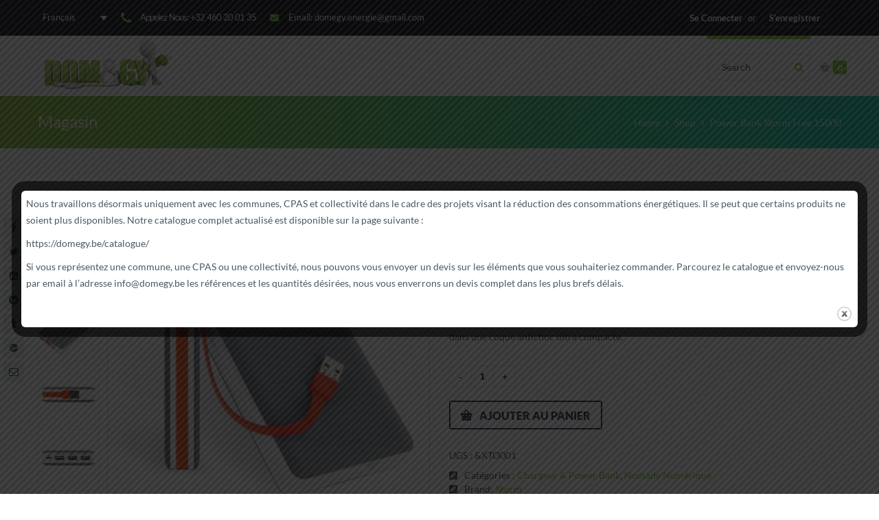

--- FILE ---
content_type: text/html; charset=UTF-8
request_url: https://domegy.be/produit/nomade-numerique/chargeur-power-bank/power-bank-xtorm-free-15000/
body_size: 28712
content:
<!DOCTYPE html>



<html lang="fr-FR" prefix="og: http://ogp.me/ns#">

<head>


<meta charset="UTF-8" />



<meta name="viewport" content="width=device-width,initial-scale=1.0" />



<link rel="shortcut icon" href="https://domegy.be/wp-content/uploads/2015/07/3d-small-people-superherods.png"/>




<!-- html5.js for IE less than 9 -->

<!--[if lt IE 9]>-->



<!--<![endif]-->

<link rel="alternate" hreflang="fr-fr" href="https://domegy.be/produit/nomade-numerique/chargeur-power-bank/power-bank-xtorm-free-15000/" />

<!-- This site is optimized with the Yoast WordPress SEO Premium plugin v1.7.3.2 - https://yoast.com/wordpress/plugins/seo/ -->
<title>Power Bank Li-ion Xtorm Free 15000 | Dom&amp;gy</title>
<meta name="description" content="Le Power Bank Xtorm Free 15000 intègre 3 ports USB et une capacité de recharge impressionnante avec sa batterie 15000 mAh pour votre Smartphone ou tablette."/>
<link rel="canonical" href="https://domegy.be/produit/nomade-numerique/chargeur-power-bank/power-bank-xtorm-free-15000/" />
<link rel="publisher" href="https://plus.google.com/+DomegyBe"/>
<meta property="og:locale" content="fr_FR" />
<meta property="og:type" content="article" />
<meta property="og:title" content="Power Bank Li-ion Xtorm Free 15000 | Dom&amp;gy" />
<meta property="og:description" content="Le Power Bank Xtorm Free 15000 intègre 3 ports USB et une capacité de recharge impressionnante avec sa batterie 15000 mAh pour votre Smartphone ou tablette." />
<meta property="og:url" content="https://domegy.be/produit/nomade-numerique/chargeur-power-bank/power-bank-xtorm-free-15000/" />
<meta property="og:site_name" content="Dom&amp;gy" />
<meta property="article:publisher" content="https://www.facebook.com/domegy.be/" />
<meta property="og:image" content="https://domegy.be/wp-content/uploads/2016/08/Power-Bank-Xtorm-FREE-1500-13.jpg" />
<meta name="twitter:card" content="summary"/>
<meta name="twitter:description" content="Le Power Bank Xtorm Free 15000 intègre 3 ports USB et une capacité de recharge impressionnante avec sa batterie 15000 mAh pour votre Smartphone ou tablette."/>
<meta name="twitter:title" content="Power Bank Li-ion Xtorm Free 15000 | Dom&amp;gy"/>
<meta name="twitter:site" content="@DomegyEnergie"/>
<meta name="twitter:domain" content="Dom&amp;gy"/>
<meta name="twitter:image:src" content="https://domegy.be/wp-content/uploads/2016/08/Power-Bank-Xtorm-FREE-1500-13.jpg"/>
<meta name="twitter:creator" content="@DomegyEnergie"/>
<!-- / Yoast WordPress SEO Premium plugin. -->

<link rel='dns-prefetch' href='//maps.googleapis.com' />
<link rel='dns-prefetch' href='//fonts.googleapis.com' />
<link rel='dns-prefetch' href='//s.w.org' />
<link rel='stylesheet' id='mgwb-style-frontend-css'  href='https://domegy.be/wp-content/plugins/mgwoocommercebrands/css/mgwoocommercebrands.css' type='text/css' media='all' />
<link rel='stylesheet' id='owl-main-css'  href='https://domegy.be/wp-content/plugins/mgwoocommercebrands/js/owl-carousel/owl.carousel.css' type='text/css' media='all' />
<link rel='stylesheet' id='owl-theme-css'  href='https://domegy.be/wp-content/plugins/mgwoocommercebrands/js/owl-carousel/owl.theme.css' type='text/css' media='all' />
<link rel='stylesheet' id='gutenberg-pdfjs-css'  href='https://domegy.be/wp-content/plugins/pdfjs-viewer-shortcode/inc/../blocks/dist/style.css' type='text/css' media='all' />
<link rel='stylesheet' id='wc-block-vendors-style-css'  href='https://domegy.be/wp-content/plugins/woocommerce/packages/woocommerce-blocks/build/vendors-style.css' type='text/css' media='all' />
<link rel='stylesheet' id='wc-block-style-css'  href='https://domegy.be/wp-content/plugins/woocommerce/packages/woocommerce-blocks/build/style.css' type='text/css' media='all' />
<link rel='stylesheet' id='trwca_style-css'  href='https://domegy.be/wp-content/plugins/old_woocommerce-category-accordion/assets/css/style.css' type='text/css' media='all' />
<link rel='stylesheet' id='theme.css-css'  href='https://domegy.be/wp-content/plugins/popup-builder/public/css/theme.css' type='text/css' media='all' />
<link rel='stylesheet' id='rs-plugin-settings-css'  href='https://domegy.be/wp-content/plugins/revslider/public/assets/css/settings.css' type='text/css' media='all' />
<style id='rs-plugin-settings-inline-css' type='text/css'>
.tp-caption a{color:#ff7302;text-shadow:none;-webkit-transition:all 0.2s ease-out;-moz-transition:all 0.2s ease-out;-o-transition:all 0.2s ease-out;-ms-transition:all 0.2s ease-out}.tp-caption a:hover{color:#ffa902}
</style>
<style id='woocommerce-inline-inline-css' type='text/css'>
.woocommerce form .form-row .required { visibility: visible; }
</style>
<link rel='stylesheet' id='jquery-ui-custom-css'  href='https://domegy.be/wp-content/plugins/zm-ajax-login-register/assets/jquery-ui.css' type='text/css' media='all' />
<link rel='stylesheet' id='ajax-login-register-style-css'  href='https://domegy.be/wp-content/plugins/zm-ajax-login-register/assets/style.css' type='text/css' media='all' />
<link rel='stylesheet' id='brands-styles-css'  href='https://domegy.be/wp-content/plugins/woocommerce-brands/assets/css/style.css' type='text/css' media='all' />
<link rel='stylesheet' id='wpml-legacy-dropdown-0-css'  href='//domegy.be/wp-content/plugins/sitepress-multilingual-cms/templates/language-switchers/legacy-dropdown/style.css' type='text/css' media='all' />
<style id='wpml-legacy-dropdown-0-inline-css' type='text/css'>
.wpml-ls-statics-shortcode_actions{background-color:#eeeeee;}.wpml-ls-statics-shortcode_actions, .wpml-ls-statics-shortcode_actions .wpml-ls-sub-menu, .wpml-ls-statics-shortcode_actions a {border-color:#cdcdcd;}.wpml-ls-statics-shortcode_actions a {color:#444444;background-color:#ffffff;}.wpml-ls-statics-shortcode_actions a:hover,.wpml-ls-statics-shortcode_actions a:focus {color:#000000;background-color:#eeeeee;}.wpml-ls-statics-shortcode_actions .wpml-ls-current-language>a {color:#444444;background-color:#ffffff;}.wpml-ls-statics-shortcode_actions .wpml-ls-current-language:hover>a, .wpml-ls-statics-shortcode_actions .wpml-ls-current-language>a:focus {color:#000000;background-color:#eeeeee;}
</style>
<link rel='stylesheet' id='style-css'  href='https://domegy.be/wp-content/themes/thefox/style.css' type='text/css' media='all' />
<link rel='stylesheet' id='style_end-css'  href='https://domegy.be/wp-content/themes/thefox/style_end.css' type='text/css' media='all' />
<link rel='stylesheet' id='rd_woocommerce-css'  href='https://domegy.be/wp-content/themes/thefox/css/woocommerce.css' type='text/css' media='all' />
<link rel='stylesheet' id='media-queries-css'  href='https://domegy.be/wp-content/themes/thefox/media-queries_wide.css' type='text/css' media='all' />
<link rel='stylesheet' id='rgs-css'  href='https://domegy.be/wp-content/themes/thefox/css/rgs.css' type='text/css' media='all' />
<link rel='stylesheet' id='css3_animations-css'  href='https://domegy.be/wp-content/themes/thefox/css/animations.css' type='text/css' media='all' />
<link rel='stylesheet' id='flexslidercss-css'  href='https://domegy.be/wp-content/themes/thefox/includes/Flexslider/flexslider.css' type='text/css' media='all' />
<link rel='stylesheet' id='font-awesome-thefox-css'  href='https://domegy.be/wp-content/themes/thefox/css/font-awesome.css' type='text/css' media='all' />
<link rel='stylesheet' id='moon-css'  href='https://domegy.be/wp-content/themes/thefox/css/moon.css' type='text/css' media='all' />
<link rel='stylesheet' id='elegant-css'  href='https://domegy.be/wp-content/themes/thefox/css/elegant.css' type='text/css' media='all' />
<link rel='stylesheet' id='prettyphotocss-css'  href='https://domegy.be/wp-content/themes/thefox/includes/prettyPhoto/css/prettyPhoto.css' type='text/css' media='all' />
<link rel='stylesheet' id='js_frontend-css'  href='https://domegy.be/wp-content/themes/thefox/css/thefox_js_composer.css' type='text/css' media='all' />
<link rel='stylesheet' id='zilla-likes-css'  href='https://domegy.be/wp-content/themes/thefox/includes/zilla-likes/styles/zilla-likes.css' type='text/css' media='all' />
<link rel='stylesheet' id='ubermenu-css'  href='https://domegy.be/wp-content/plugins/ubermenu/pro/assets/css/ubermenu.min.css' type='text/css' media='all' />
<link rel='stylesheet' id='ubermenu-clean-white-css'  href='https://domegy.be/wp-content/plugins/ubermenu/pro/assets/css/skins/cleanwhite.css' type='text/css' media='all' />
<link rel='stylesheet' id='ubermenu-font-awesome-all-css'  href='https://domegy.be/wp-content/plugins/ubermenu/assets/fontawesome/css/all.min.css' type='text/css' media='all' />
<link rel='stylesheet' id='wpgdprc-front-css-css'  href='https://domegy.be/wp-content/plugins/wp-gdpr-compliance/Assets/css/front.css' type='text/css' media='all' />
<style id='wpgdprc-front-css-inline-css' type='text/css'>
:root{--wp-gdpr--bar--background-color: #000000;--wp-gdpr--bar--color: #ffffff;--wp-gdpr--button--background-color: #000000;--wp-gdpr--button--background-color--darken: #000000;--wp-gdpr--button--color: #ffffff;}
</style>
<script type="005a21a29022a25711ee657f-text/javascript" src='https://domegy.be/wp-includes/js/jquery/jquery.js'></script>
<script type="005a21a29022a25711ee657f-text/javascript" src='https://domegy.be/wp-includes/js/jquery/jquery-migrate.min.js'></script>
<script type="005a21a29022a25711ee657f-text/javascript" src='https://domegy.be/wp-content/plugins/old_woocommerce-category-accordion/assets/js/script.min.js'></script>
<script type="005a21a29022a25711ee657f-text/javascript">
var sgpbPublicUrl = "https:\/\/domegy.be\/wp-content\/plugins\/popup-builder\/public\/";
var SGPB_JS_LOCALIZATION = {"imageSupportAlertMessage":"Seuls les fichiers image sont support\u00e9s","pdfSupportAlertMessage":"Only pdf files supported","areYouSure":"Confirmez-vous\u00a0?","addButtonSpinner":"L","audioSupportAlertMessage":"Seuls les fichiers sons sont pris en charge (p. ex., mp3, wav, m4a, ogg)","publishPopupBeforeElementor":"Publier la fen\u00eatre modale avant de commencer \u00e0 utiliser Elementor avec elle\u00a0!","publishPopupBeforeDivi":"Publier la fen\u00eatre modale avant de commencer \u00e0 utiliser Divi Builder avec elle\u00a0!","closeButtonAltText":"Fermer"};
</script>
<script type="005a21a29022a25711ee657f-text/javascript" src='https://domegy.be/wp-content/plugins/popup-builder/public/js/Popup.js'></script>
<script type="005a21a29022a25711ee657f-text/javascript" src='https://domegy.be/wp-content/plugins/popup-builder/public/js/PopupConfig.js'></script>
<script type="005a21a29022a25711ee657f-text/javascript">
var SGPB_POPUP_PARAMS = {"popupTypeAgeRestriction":"ageRestriction","defaultThemeImages":{"1":"https:\/\/domegy.be\/wp-content\/plugins\/popup-builder\/public\/img\/theme_1\/close.png","2":"https:\/\/domegy.be\/wp-content\/plugins\/popup-builder\/public\/img\/theme_2\/close.png","3":"https:\/\/domegy.be\/wp-content\/plugins\/popup-builder\/public\/img\/theme_3\/close.png","5":"https:\/\/domegy.be\/wp-content\/plugins\/popup-builder\/public\/img\/theme_5\/close.png","6":"https:\/\/domegy.be\/wp-content\/plugins\/popup-builder\/public\/img\/theme_6\/close.png"},"homePageUrl":"https:\/\/domegy.be\/","isPreview":false,"convertedIdsReverse":[],"dontShowPopupExpireTime":365,"conditionalJsClasses":[],"disableAnalyticsGeneral":false};
var SGPB_JS_PACKAGES = {"packages":{"current":1,"free":1,"silver":2,"gold":3,"platinum":4},"extensions":{"geo-targeting":false,"advanced-closing":false}};
var SGPB_JS_PARAMS = {"ajaxUrl":"https:\/\/domegy.be\/wp-admin\/admin-ajax.php","nonce":"d772f84351"};
</script>
<script type="005a21a29022a25711ee657f-text/javascript" src='https://domegy.be/wp-content/plugins/popup-builder/public/js/PopupBuilder.js'></script>
<script type="005a21a29022a25711ee657f-text/javascript" src='https://domegy.be/wp-content/plugins/woocommerce/assets/js/jquery-blockui/jquery.blockUI.min.js'></script>
<script type="005a21a29022a25711ee657f-text/javascript">
/* <![CDATA[ */
var wc_add_to_cart_params = {"ajax_url":"\/wp-admin\/admin-ajax.php","wc_ajax_url":"\/?wc-ajax=%%endpoint%%","i18n_view_cart":"Voir le panier","cart_url":"https:\/\/domegy.be\/cart\/","is_cart":"","cart_redirect_after_add":"no"};
/* ]]> */
</script>
<script type="005a21a29022a25711ee657f-text/javascript" src='https://domegy.be/wp-content/plugins/woocommerce/assets/js/frontend/add-to-cart.min.js'></script>
<script type="005a21a29022a25711ee657f-text/javascript" src='https://domegy.be/wp-includes/js/jquery/ui/core.min.js'></script>
<script type="005a21a29022a25711ee657f-text/javascript" src='https://domegy.be/wp-includes/js/jquery/ui/widget.min.js'></script>
<script type="005a21a29022a25711ee657f-text/javascript" src='https://domegy.be/wp-includes/js/jquery/ui/mouse.min.js'></script>
<script type="005a21a29022a25711ee657f-text/javascript" src='https://domegy.be/wp-includes/js/jquery/ui/resizable.min.js'></script>
<script type="005a21a29022a25711ee657f-text/javascript" src='https://domegy.be/wp-includes/js/jquery/ui/draggable.min.js'></script>
<script type="005a21a29022a25711ee657f-text/javascript" src='https://domegy.be/wp-includes/js/jquery/ui/button.min.js'></script>
<script type="005a21a29022a25711ee657f-text/javascript" src='https://domegy.be/wp-includes/js/jquery/ui/position.min.js'></script>
<script type="005a21a29022a25711ee657f-text/javascript" src='https://domegy.be/wp-includes/js/jquery/ui/dialog.min.js'></script>
<script type="005a21a29022a25711ee657f-text/javascript">
/* <![CDATA[ */
var _zm_alr_settings = {"ajaxurl":"https:\/\/domegy.be\/wp-admin\/admin-ajax.php","login_handle":"","register_handle":"","redirect":"https:\/\/domegy.be\/","wp_logout_url":"https:\/\/domegy.be\/wp-login.php?action=logout&redirect_to=https%3A%2F%2Fdomegy.be&_wpnonce=406d360ad5","logout_text":"Se d\u00e9connecter","close_text":"Fermer","pre_load_forms":"zm_alr_misc_pre_load_no","logged_in_text":"Vous \u00eates d\u00e9j\u00e0 connect\u00e9","registered_text":"Vous \u00eates d\u00e9j\u00e0 inscrit","dialog_width":"265","dialog_height":"auto","dialog_position":{"my":"center top","at":"center top+5%","of":"body"}};
/* ]]> */
</script>
<script type="005a21a29022a25711ee657f-text/javascript" src='https://domegy.be/wp-content/plugins/zm-ajax-login-register/assets/scripts.js'></script>
<script type="005a21a29022a25711ee657f-text/javascript" src='https://domegy.be/wp-content/plugins/zm-ajax-login-register/assets/login.js'></script>
<script type="005a21a29022a25711ee657f-text/javascript" src='https://domegy.be/wp-content/plugins/zm-ajax-login-register/assets/register.js'></script>
<script type="005a21a29022a25711ee657f-text/javascript" src='//domegy.be/wp-content/plugins/sitepress-multilingual-cms/templates/language-switchers/legacy-dropdown/script.js'></script>
<script type="005a21a29022a25711ee657f-text/javascript" src='https://domegy.be/wp-content/plugins/js_composer/assets/js/vendors/woocommerce-add-to-cart.js'></script>
<script type="005a21a29022a25711ee657f-text/javascript">
/* <![CDATA[ */
var wpgdprcFront = {"ajaxUrl":"https:\/\/domegy.be\/wp-admin\/admin-ajax.php","ajaxNonce":"24f84bf6a8","ajaxArg":"security","pluginPrefix":"wpgdprc","blogId":"1","isMultiSite":"","locale":"fr_FR","cookieName":"wpgdprc-consent","consentVersion":"","path":"\/","prefix":"wpgdprc"};
/* ]]> */
</script>
<script type="005a21a29022a25711ee657f-text/javascript" src='https://domegy.be/wp-content/plugins/wp-gdpr-compliance/Assets/js/front.min.js'></script>
<link rel='https://api.w.org/' href='https://domegy.be/wp-json/' />

<link rel="alternate" type="application/json+oembed" href="https://domegy.be/wp-json/oembed/1.0/embed?url=https%3A%2F%2Fdomegy.be%2Fproduit%2Fnomade-numerique%2Fchargeur-power-bank%2Fpower-bank-xtorm-free-15000%2F" />
<link rel="alternate" type="text/xml+oembed" href="https://domegy.be/wp-json/oembed/1.0/embed?url=https%3A%2F%2Fdomegy.be%2Fproduit%2Fnomade-numerique%2Fchargeur-power-bank%2Fpower-bank-xtorm-free-15000%2F&#038;format=xml" />
<meta name="generator" content="WPML ver:4.2.0 stt:1,4;" />
<script type="005a21a29022a25711ee657f-text/javascript">(function(w, d) { w.CollectId = "5f8d62931820124f91978542"; var h = d.head || d.getElementsByTagName("head")[0]; var s = d.createElement("script"); s.setAttribute("type", "text/javascript"); s.async=true; s.setAttribute("src", "https://collectcdn.com/launcher.js"); h.appendChild(s); })(window, document);</script><script type="005a21a29022a25711ee657f-text/javascript">var CollectChatWordpress = true;</script>

		<!-- GA Google Analytics @ https://m0n.co/ga -->
		<script type="005a21a29022a25711ee657f-text/javascript">
			(function(i,s,o,g,r,a,m){i['GoogleAnalyticsObject']=r;i[r]=i[r]||function(){
			(i[r].q=i[r].q||[]).push(arguments)},i[r].l=1*new Date();a=s.createElement(o),
			m=s.getElementsByTagName(o)[0];a.async=1;a.src=g;m.parentNode.insertBefore(a,m)
			})(window,document,'script','https://www.google-analytics.com/analytics.js','ga');
			ga('create', 'UA-66778243-4', 'auto');
			ga('send', 'pageview');
		</script>

	<style id="ubermenu-custom-generated-css">
/** Font Awesome 4 Compatibility **/
.fa{font-style:normal;font-variant:normal;font-weight:normal;font-family:FontAwesome;}

/** UberMenu Custom Menu Styles (Customizer) **/
/* main */
 .ubermenu.ubermenu-main { background:none; border:none; box-shadow:none; }
 .ubermenu.ubermenu-main .ubermenu-item-level-0 > .ubermenu-target { border:none; box-shadow:none; }
 .ubermenu.ubermenu-main.ubermenu-horizontal .ubermenu-submenu-drop.ubermenu-submenu-align-left_edge_bar, .ubermenu.ubermenu-main.ubermenu-horizontal .ubermenu-submenu-drop.ubermenu-submenu-align-full_width { left:0; }
 .ubermenu.ubermenu-main.ubermenu-horizontal .ubermenu-item-level-0.ubermenu-active > .ubermenu-submenu-drop, .ubermenu.ubermenu-main.ubermenu-horizontal:not(.ubermenu-transition-shift) .ubermenu-item-level-0 > .ubermenu-submenu-drop { margin-top:0; }
 .ubermenu-main .ubermenu-item-level-0 > .ubermenu-target { font-size:14px; padding-left:8px; padding-right:8px; }
 .ubermenu.ubermenu-main .ubermenu-item-level-0:hover > .ubermenu-target, .ubermenu-main .ubermenu-item-level-0.ubermenu-active > .ubermenu-target { color:#93ca44; }
 .ubermenu-main .ubermenu-item-level-0.ubermenu-current-menu-item > .ubermenu-target, .ubermenu-main .ubermenu-item-level-0.ubermenu-current-menu-parent > .ubermenu-target, .ubermenu-main .ubermenu-item-level-0.ubermenu-current-menu-ancestor > .ubermenu-target { color:#93ca44; }
 .ubermenu-main .ubermenu-item-level-0 > .ubermenu-target, .ubermenu-main .ubermenu-item-level-0 > .ubermenu-custom-content.ubermenu-custom-content-padded { padding-top:34px; padding-bottom:34px; }
 .ubermenu-main.ubermenu-sub-indicators .ubermenu-item-level-0.ubermenu-has-submenu-drop > .ubermenu-target:not(.ubermenu-noindicator) { padding-right:23px; }
 .ubermenu-main.ubermenu-sub-indicators .ubermenu-item-level-0.ubermenu-has-submenu-drop > .ubermenu-target.ubermenu-noindicator { padding-right:8px; }
 .ubermenu-main .ubermenu-submenu.ubermenu-submenu-drop { background-color:#ffffff; border:1px solid #fcfcfc; }
 .ubermenu.ubermenu-main .ubermenu-item-normal > .ubermenu-target:hover, .ubermenu.ubermenu-main .ubermenu-item-normal.ubermenu-active > .ubermenu-target { color:#1fd1ad; }
 .ubermenu-main .ubermenu-item-normal.ubermenu-current-menu-item > .ubermenu-target { color:#1fd1ad; }
 .ubermenu-main .ubermenu-target > .ubermenu-target-description { font-size:16px; }
 .ubermenu-main .ubermenu-target > .ubermenu-target-description, .ubermenu-main .ubermenu-submenu .ubermenu-target > .ubermenu-target-description { color:#0a0a0a; }
 .ubermenu-responsive-toggle.ubermenu-responsive-toggle-main { background:#ffffff; }
 .ubermenu-responsive-toggle.ubermenu-responsive-toggle-main:hover { background:#ffffff; color:#c9c9c9; }


/** UberMenu Custom Menu Item Styles (Menu Item Settings) **/
/* 16739 */  .ubermenu .ubermenu-item.ubermenu-item-16739 > .ubermenu-target { background:#ffffff; color:#ffffff; }
             .ubermenu .ubermenu-item.ubermenu-item-16739.ubermenu-active > .ubermenu-target, .ubermenu .ubermenu-item.ubermenu-item-16739 > .ubermenu-target:hover, .ubermenu .ubermenu-submenu .ubermenu-item.ubermenu-item-16739.ubermenu-active > .ubermenu-target, .ubermenu .ubermenu-submenu .ubermenu-item.ubermenu-item-16739 > .ubermenu-target:hover { background:#ffffff; }
             .ubermenu .ubermenu-item.ubermenu-item-16739.ubermenu-active > .ubermenu-target, .ubermenu .ubermenu-item.ubermenu-item-16739:hover > .ubermenu-target, .ubermenu .ubermenu-submenu .ubermenu-item.ubermenu-item-16739.ubermenu-active > .ubermenu-target, .ubermenu .ubermenu-submenu .ubermenu-item.ubermenu-item-16739:hover > .ubermenu-target { color:#ffffff; }
             .ubermenu .ubermenu-item.ubermenu-item-16739.ubermenu-current-menu-item > .ubermenu-target,.ubermenu .ubermenu-item.ubermenu-item-16739.ubermenu-current-menu-ancestor > .ubermenu-target { background:#ffffff; }
/* 16703 */  .ubermenu .ubermenu-item.ubermenu-item-16703 > .ubermenu-target { background:#ffffff; color:#ffffff; }
             .ubermenu .ubermenu-item.ubermenu-item-16703.ubermenu-active > .ubermenu-target, .ubermenu .ubermenu-item.ubermenu-item-16703 > .ubermenu-target:hover, .ubermenu .ubermenu-submenu .ubermenu-item.ubermenu-item-16703.ubermenu-active > .ubermenu-target, .ubermenu .ubermenu-submenu .ubermenu-item.ubermenu-item-16703 > .ubermenu-target:hover { background:#ffffff; }
             .ubermenu .ubermenu-item.ubermenu-item-16703.ubermenu-active > .ubermenu-target, .ubermenu .ubermenu-item.ubermenu-item-16703:hover > .ubermenu-target, .ubermenu .ubermenu-submenu .ubermenu-item.ubermenu-item-16703.ubermenu-active > .ubermenu-target, .ubermenu .ubermenu-submenu .ubermenu-item.ubermenu-item-16703:hover > .ubermenu-target { color:#ffffff; }
             .ubermenu .ubermenu-item.ubermenu-item-16703.ubermenu-current-menu-item > .ubermenu-target,.ubermenu .ubermenu-item.ubermenu-item-16703.ubermenu-current-menu-ancestor > .ubermenu-target { color:#ffffff; }
/* 16583 */  .ubermenu .ubermenu-item.ubermenu-item-16583 > .ubermenu-target { background:#ffffff; color:#ffffff; }
             .ubermenu .ubermenu-item.ubermenu-item-16583.ubermenu-active > .ubermenu-target, .ubermenu .ubermenu-item.ubermenu-item-16583 > .ubermenu-target:hover, .ubermenu .ubermenu-submenu .ubermenu-item.ubermenu-item-16583.ubermenu-active > .ubermenu-target, .ubermenu .ubermenu-submenu .ubermenu-item.ubermenu-item-16583 > .ubermenu-target:hover { background:#ffffff; }
             .ubermenu .ubermenu-item.ubermenu-item-16583.ubermenu-active > .ubermenu-target, .ubermenu .ubermenu-item.ubermenu-item-16583:hover > .ubermenu-target, .ubermenu .ubermenu-submenu .ubermenu-item.ubermenu-item-16583.ubermenu-active > .ubermenu-target, .ubermenu .ubermenu-submenu .ubermenu-item.ubermenu-item-16583:hover > .ubermenu-target { color:#ffffff; }
             .ubermenu .ubermenu-item.ubermenu-item-16583.ubermenu-current-menu-item > .ubermenu-target,.ubermenu .ubermenu-item.ubermenu-item-16583.ubermenu-current-menu-ancestor > .ubermenu-target { color:#ffffff; }
/* 16726 */  .ubermenu .ubermenu-item.ubermenu-item-16726 > .ubermenu-target { background:#ffffff; color:#ffffff; }
             .ubermenu .ubermenu-item.ubermenu-item-16726.ubermenu-active > .ubermenu-target, .ubermenu .ubermenu-item.ubermenu-item-16726 > .ubermenu-target:hover, .ubermenu .ubermenu-submenu .ubermenu-item.ubermenu-item-16726.ubermenu-active > .ubermenu-target, .ubermenu .ubermenu-submenu .ubermenu-item.ubermenu-item-16726 > .ubermenu-target:hover { background:#ffffff; }
             .ubermenu .ubermenu-item.ubermenu-item-16726.ubermenu-active > .ubermenu-target, .ubermenu .ubermenu-item.ubermenu-item-16726:hover > .ubermenu-target, .ubermenu .ubermenu-submenu .ubermenu-item.ubermenu-item-16726.ubermenu-active > .ubermenu-target, .ubermenu .ubermenu-submenu .ubermenu-item.ubermenu-item-16726:hover > .ubermenu-target { color:#ffffff; }
             .ubermenu .ubermenu-item.ubermenu-item-16726.ubermenu-current-menu-item > .ubermenu-target,.ubermenu .ubermenu-item.ubermenu-item-16726.ubermenu-current-menu-ancestor > .ubermenu-target { color:#ffffff; }
/* 16617 */  .ubermenu .ubermenu-item.ubermenu-item-16617 > .ubermenu-target { background:#ffffff; color:#ffffff; }
             .ubermenu .ubermenu-item.ubermenu-item-16617.ubermenu-active > .ubermenu-target, .ubermenu .ubermenu-item.ubermenu-item-16617 > .ubermenu-target:hover, .ubermenu .ubermenu-submenu .ubermenu-item.ubermenu-item-16617.ubermenu-active > .ubermenu-target, .ubermenu .ubermenu-submenu .ubermenu-item.ubermenu-item-16617 > .ubermenu-target:hover { background:#ffffff; }
             .ubermenu .ubermenu-item.ubermenu-item-16617.ubermenu-active > .ubermenu-target, .ubermenu .ubermenu-item.ubermenu-item-16617:hover > .ubermenu-target, .ubermenu .ubermenu-submenu .ubermenu-item.ubermenu-item-16617.ubermenu-active > .ubermenu-target, .ubermenu .ubermenu-submenu .ubermenu-item.ubermenu-item-16617:hover > .ubermenu-target { color:#ffffff; }
             .ubermenu .ubermenu-item.ubermenu-item-16617.ubermenu-current-menu-item > .ubermenu-target,.ubermenu .ubermenu-item.ubermenu-item-16617.ubermenu-current-menu-ancestor > .ubermenu-target { background:#ffffff; }
/* 16607 */  .ubermenu .ubermenu-item.ubermenu-item-16607 > .ubermenu-target { background:#ffffff; color:#ffffff; }
             .ubermenu .ubermenu-item.ubermenu-item-16607.ubermenu-active > .ubermenu-target, .ubermenu .ubermenu-item.ubermenu-item-16607 > .ubermenu-target:hover, .ubermenu .ubermenu-submenu .ubermenu-item.ubermenu-item-16607.ubermenu-active > .ubermenu-target, .ubermenu .ubermenu-submenu .ubermenu-item.ubermenu-item-16607 > .ubermenu-target:hover { background:#ffffff; }
             .ubermenu .ubermenu-item.ubermenu-item-16607.ubermenu-active > .ubermenu-target, .ubermenu .ubermenu-item.ubermenu-item-16607:hover > .ubermenu-target, .ubermenu .ubermenu-submenu .ubermenu-item.ubermenu-item-16607.ubermenu-active > .ubermenu-target, .ubermenu .ubermenu-submenu .ubermenu-item.ubermenu-item-16607:hover > .ubermenu-target { color:#ffffff; }
             .ubermenu .ubermenu-item.ubermenu-item-16607.ubermenu-current-menu-item > .ubermenu-target,.ubermenu .ubermenu-item.ubermenu-item-16607.ubermenu-current-menu-ancestor > .ubermenu-target { background:#ffffff; }
/* 16592 */  .ubermenu .ubermenu-item.ubermenu-item-16592 > .ubermenu-target { background:#ffffff; color:#ffffff; }
             .ubermenu .ubermenu-item.ubermenu-item-16592.ubermenu-active > .ubermenu-target, .ubermenu .ubermenu-item.ubermenu-item-16592 > .ubermenu-target:hover, .ubermenu .ubermenu-submenu .ubermenu-item.ubermenu-item-16592.ubermenu-active > .ubermenu-target, .ubermenu .ubermenu-submenu .ubermenu-item.ubermenu-item-16592 > .ubermenu-target:hover { background:#ffffff; }
             .ubermenu .ubermenu-item.ubermenu-item-16592.ubermenu-active > .ubermenu-target, .ubermenu .ubermenu-item.ubermenu-item-16592:hover > .ubermenu-target, .ubermenu .ubermenu-submenu .ubermenu-item.ubermenu-item-16592.ubermenu-active > .ubermenu-target, .ubermenu .ubermenu-submenu .ubermenu-item.ubermenu-item-16592:hover > .ubermenu-target { color:#ffffff; }
             .ubermenu .ubermenu-item.ubermenu-item-16592.ubermenu-current-menu-item > .ubermenu-target,.ubermenu .ubermenu-item.ubermenu-item-16592.ubermenu-current-menu-ancestor > .ubermenu-target { background:#ffffff; color:#ffffff; }
/* 16527 */  .ubermenu .ubermenu-submenu-id-16527 > .ubermenu-column + .ubermenu-column:not(.ubermenu-clear-row) { border-left:1px solid #ffffff; }
/* 16561 */  .ubermenu .ubermenu-item.ubermenu-item-16561 > .ubermenu-target { background:#ffffff; color:#ffffff; }
             .ubermenu .ubermenu-item.ubermenu-item-16561.ubermenu-active > .ubermenu-target, .ubermenu .ubermenu-item.ubermenu-item-16561 > .ubermenu-target:hover, .ubermenu .ubermenu-submenu .ubermenu-item.ubermenu-item-16561.ubermenu-active > .ubermenu-target, .ubermenu .ubermenu-submenu .ubermenu-item.ubermenu-item-16561 > .ubermenu-target:hover { background:#ffffff; }
             .ubermenu .ubermenu-item.ubermenu-item-16561.ubermenu-active > .ubermenu-target, .ubermenu .ubermenu-item.ubermenu-item-16561:hover > .ubermenu-target, .ubermenu .ubermenu-submenu .ubermenu-item.ubermenu-item-16561.ubermenu-active > .ubermenu-target, .ubermenu .ubermenu-submenu .ubermenu-item.ubermenu-item-16561:hover > .ubermenu-target { color:#ffffff; }
             .ubermenu .ubermenu-item.ubermenu-item-16561.ubermenu-current-menu-item > .ubermenu-target,.ubermenu .ubermenu-item.ubermenu-item-16561.ubermenu-current-menu-ancestor > .ubermenu-target { background:#ffffff; color:#ffffff; }
/* 16740 */  .ubermenu .ubermenu-item.ubermenu-item-16740 > .ubermenu-target { color:#ffffff; }
             .ubermenu .ubermenu-item.ubermenu-item-16740.ubermenu-active > .ubermenu-target, .ubermenu .ubermenu-item.ubermenu-item-16740 > .ubermenu-target:hover, .ubermenu .ubermenu-submenu .ubermenu-item.ubermenu-item-16740.ubermenu-active > .ubermenu-target, .ubermenu .ubermenu-submenu .ubermenu-item.ubermenu-item-16740 > .ubermenu-target:hover { background:#ffffff; }
             .ubermenu .ubermenu-item.ubermenu-item-16740.ubermenu-active > .ubermenu-target, .ubermenu .ubermenu-item.ubermenu-item-16740:hover > .ubermenu-target, .ubermenu .ubermenu-submenu .ubermenu-item.ubermenu-item-16740.ubermenu-active > .ubermenu-target, .ubermenu .ubermenu-submenu .ubermenu-item.ubermenu-item-16740:hover > .ubermenu-target { color:#ffffff; }
             .ubermenu .ubermenu-item.ubermenu-item-16740.ubermenu-current-menu-item > .ubermenu-target,.ubermenu .ubermenu-item.ubermenu-item-16740.ubermenu-current-menu-ancestor > .ubermenu-target { background:#ffffff; color:#ffffff; }
/* 16745 */  .ubermenu .ubermenu-item-16745 > .ubermenu-target.ubermenu-item-layout-image_right > .ubermenu-target-text { padding-right:210px; }
/* 18117 */  .ubermenu .ubermenu-item.ubermenu-item-18117 > .ubermenu-target { color:#ffffff; }
             .ubermenu .ubermenu-item.ubermenu-item-18117.ubermenu-active > .ubermenu-target, .ubermenu .ubermenu-item.ubermenu-item-18117:hover > .ubermenu-target, .ubermenu .ubermenu-submenu .ubermenu-item.ubermenu-item-18117.ubermenu-active > .ubermenu-target, .ubermenu .ubermenu-submenu .ubermenu-item.ubermenu-item-18117:hover > .ubermenu-target { color:#ffffff; }
             .ubermenu .ubermenu-item.ubermenu-item-18117.ubermenu-current-menu-item > .ubermenu-target,.ubermenu .ubermenu-item.ubermenu-item-18117.ubermenu-current-menu-ancestor > .ubermenu-target { color:#ffffff; }
/* 16748 */  .ubermenu .ubermenu-item-16748 > .ubermenu-target.ubermenu-item-layout-image_right > .ubermenu-target-text { padding-right:210px; }
/* 18138 */  .ubermenu .ubermenu-item.ubermenu-item-18138 > .ubermenu-target { color:#ffffff; }
             .ubermenu .ubermenu-item.ubermenu-item-18138.ubermenu-active > .ubermenu-target, .ubermenu .ubermenu-item.ubermenu-item-18138:hover > .ubermenu-target, .ubermenu .ubermenu-submenu .ubermenu-item.ubermenu-item-18138.ubermenu-active > .ubermenu-target, .ubermenu .ubermenu-submenu .ubermenu-item.ubermenu-item-18138:hover > .ubermenu-target { color:#ffffff; }
             .ubermenu .ubermenu-item.ubermenu-item-18138.ubermenu-current-menu-item > .ubermenu-target,.ubermenu .ubermenu-item.ubermenu-item-18138.ubermenu-current-menu-ancestor > .ubermenu-target { color:#ffffff; }
/* 16765 */  .ubermenu .ubermenu-item-16765 > .ubermenu-target.ubermenu-item-layout-image_right > .ubermenu-target-text { padding-right:210px; }
/* 18154 */  .ubermenu .ubermenu-item.ubermenu-item-18154 > .ubermenu-target { color:#ffffff; }
             .ubermenu .ubermenu-item.ubermenu-item-18154.ubermenu-active > .ubermenu-target, .ubermenu .ubermenu-item.ubermenu-item-18154:hover > .ubermenu-target, .ubermenu .ubermenu-submenu .ubermenu-item.ubermenu-item-18154.ubermenu-active > .ubermenu-target, .ubermenu .ubermenu-submenu .ubermenu-item.ubermenu-item-18154:hover > .ubermenu-target { color:#ffffff; }
             .ubermenu .ubermenu-item.ubermenu-item-18154.ubermenu-current-menu-item > .ubermenu-target,.ubermenu .ubermenu-item.ubermenu-item-18154.ubermenu-current-menu-ancestor > .ubermenu-target { color:#fcfcfc; }
/* 18156 */  .ubermenu .ubermenu-item.ubermenu-item-18156 > .ubermenu-target { color:#ffffff; }
             .ubermenu .ubermenu-item.ubermenu-item-18156.ubermenu-active > .ubermenu-target, .ubermenu .ubermenu-item.ubermenu-item-18156:hover > .ubermenu-target, .ubermenu .ubermenu-submenu .ubermenu-item.ubermenu-item-18156.ubermenu-active > .ubermenu-target, .ubermenu .ubermenu-submenu .ubermenu-item.ubermenu-item-18156:hover > .ubermenu-target { color:#ffffff; }
             .ubermenu .ubermenu-item.ubermenu-item-18156.ubermenu-current-menu-item > .ubermenu-target,.ubermenu .ubermenu-item.ubermenu-item-18156.ubermenu-current-menu-ancestor > .ubermenu-target { color:#ffffff; }
/* 16766 */  .ubermenu .ubermenu-item-16766 > .ubermenu-target.ubermenu-item-layout-image_right > .ubermenu-target-text { padding-right:210px; }
/* 18171 */  .ubermenu .ubermenu-item.ubermenu-item-18171 > .ubermenu-target { background:#ffffff; color:#ffffff; }
             .ubermenu .ubermenu-item.ubermenu-item-18171.ubermenu-current-menu-item > .ubermenu-target,.ubermenu .ubermenu-item.ubermenu-item-18171.ubermenu-current-menu-ancestor > .ubermenu-target { color:#ffffff; }
/* 16767 */  .ubermenu .ubermenu-item-16767 > .ubermenu-target.ubermenu-item-layout-image_right > .ubermenu-target-text { padding-right:210px; }
/* 18177 */  .ubermenu .ubermenu-item.ubermenu-item-18177 > .ubermenu-target { color:#ffffff; }
             .ubermenu .ubermenu-item.ubermenu-item-18177.ubermenu-active > .ubermenu-target, .ubermenu .ubermenu-item.ubermenu-item-18177:hover > .ubermenu-target, .ubermenu .ubermenu-submenu .ubermenu-item.ubermenu-item-18177.ubermenu-active > .ubermenu-target, .ubermenu .ubermenu-submenu .ubermenu-item.ubermenu-item-18177:hover > .ubermenu-target { color:#ffffff; }
             .ubermenu .ubermenu-item.ubermenu-item-18177.ubermenu-current-menu-item > .ubermenu-target,.ubermenu .ubermenu-item.ubermenu-item-18177.ubermenu-current-menu-ancestor > .ubermenu-target { color:#ffffff; }
/* 16768 */  .ubermenu .ubermenu-item-16768 > .ubermenu-target.ubermenu-item-layout-image_right > .ubermenu-target-text { padding-right:210px; }
/* 16769 */  .ubermenu .ubermenu-item-16769 > .ubermenu-target.ubermenu-item-layout-image_right > .ubermenu-target-text { padding-right:210px; }
/* 18182 */  .ubermenu .ubermenu-item.ubermenu-item-18182 > .ubermenu-target { color:#ffffff; }
             .ubermenu .ubermenu-item.ubermenu-item-18182.ubermenu-active > .ubermenu-target, .ubermenu .ubermenu-item.ubermenu-item-18182:hover > .ubermenu-target, .ubermenu .ubermenu-submenu .ubermenu-item.ubermenu-item-18182.ubermenu-active > .ubermenu-target, .ubermenu .ubermenu-submenu .ubermenu-item.ubermenu-item-18182:hover > .ubermenu-target { color:#ffffff; }
             .ubermenu .ubermenu-item.ubermenu-item-18182.ubermenu-current-menu-item > .ubermenu-target,.ubermenu .ubermenu-item.ubermenu-item-18182.ubermenu-current-menu-ancestor > .ubermenu-target { color:#ffffff; }
/* 16744 */  .ubermenu .ubermenu-item-16744 > .ubermenu-target.ubermenu-item-layout-image_right > .ubermenu-target-text { padding-right:210px; }
/* 18188 */  .ubermenu .ubermenu-item.ubermenu-item-18188 > .ubermenu-target { color:#ffffff; }
             .ubermenu .ubermenu-item.ubermenu-item-18188.ubermenu-active > .ubermenu-target, .ubermenu .ubermenu-item.ubermenu-item-18188:hover > .ubermenu-target, .ubermenu .ubermenu-submenu .ubermenu-item.ubermenu-item-18188.ubermenu-active > .ubermenu-target, .ubermenu .ubermenu-submenu .ubermenu-item.ubermenu-item-18188:hover > .ubermenu-target { color:#ffffff; }
             .ubermenu .ubermenu-item.ubermenu-item-18188.ubermenu-current-menu-item > .ubermenu-target,.ubermenu .ubermenu-item.ubermenu-item-18188.ubermenu-current-menu-ancestor > .ubermenu-target { color:#ffffff; }
/* 18190 */  .ubermenu .ubermenu-item.ubermenu-item-18190 > .ubermenu-target { color:#ffffff; }
             .ubermenu .ubermenu-item.ubermenu-item-18190.ubermenu-active > .ubermenu-target, .ubermenu .ubermenu-item.ubermenu-item-18190:hover > .ubermenu-target, .ubermenu .ubermenu-submenu .ubermenu-item.ubermenu-item-18190.ubermenu-active > .ubermenu-target, .ubermenu .ubermenu-submenu .ubermenu-item.ubermenu-item-18190:hover > .ubermenu-target { color:#ffffff; }
             .ubermenu .ubermenu-item.ubermenu-item-18190.ubermenu-current-menu-item > .ubermenu-target,.ubermenu .ubermenu-item.ubermenu-item-18190.ubermenu-current-menu-ancestor > .ubermenu-target { color:#ffffff; }
/* 16770 */  .ubermenu .ubermenu-item-16770 > .ubermenu-target.ubermenu-item-layout-image_right > .ubermenu-target-text { padding-right:210px; }

/* Status: Loaded from Transient */

</style><!-- Custom Styling -->
<style type="text/css">
#logo_img img{max-width:200px;}.cl_before_logo{margin-right:130px;}.cl_after_logo{margin-left:130px;}.nav_type_9_c #logo_img, .nav_type_9_c .logo_text{margin-left:-100px;}.nav_type_9_c #logo_img,.nav_type_9_c .logo_text{min-width:200px;}#mobile-menu{background:#222533}#mobile-menu ul ul,#mobile-menu #rd_wpml #lang_sel ul ul{background:#2e3244;}#mobile-menu ul ul ul{background:#35384d;}#mobile-menu .mobile-ul-open > a{color:#93ca44}#mobile-menu .mobile-ul-open:after{color:#93ca44 !important;}#mobile-menu .current_page_item{ background:#191b26;}#mobile-menu .current_page_item > a { border-left:2px solid #93ca44;}#mobile-menu ul li a,#mobile-menu #rd_wpml #lang_sel a{color:#ffffff}#mobile-menu .menu-item-has-children:after{color:#5a5d6b;}#mobile-menu ul li li li a{color:#69708f}#mobile-menu ul ul .menu-item-has-children:after{color:#5d637d;}#mobile_menu_search #search input[type=text]{background:#191b26 !important; color:#69708f;}#mobile_menu_search #search input[type=submit]{color:#69708f;}#top_bar,#rd_wpml #lang_sel ul ul{background:#1a1c27;}.topbar_type_1,.topbar_type_1 a,.topbar_type_1 #rd_wpml #lang_sel a{color:#ffffff;}.topbar_type_1 strong,.topbar_type_1 .topbar_woocommerce_login.type1 .topbar_sign_in,.topbar_type_1 .topbar_woocommerce_login.type1 .topbar_register,.topbar_type_1 .topbar_woocommerce_login.type1 .topbar_signed_in,.topbar_type_1 #rd_wpml #lang_sel li li a:hover{color:#ffffff;}.topbar_type_1 .top_email:before,.topbar_type_1 .top_phone:before,.topbar_type_1 .top_text:before{color:#8acb4d;}.topbar_type_1 .top_email,.topbar_type_1 .top_phone,.topbar_type_1 #header_socials,.topbar_type_1 .header_current_cart{border-right:1px solid #26303e; padding-right:20px; padding-left:20px;}.topbar_type_1 .topbar_woocommerce_login{border-right:1px solid #26303e; border-left:1px solid #26303e; padding-right:20px; padding-left:20px;}.topbar_type_1 #rd_wpml,.topbar_type_1 .top_bar_menu{border-right:1px solid #26303e;}.topbar_type_1 .wrapper > div:first-child {border-left:1px solid #26303e;}.topbar_type_1 .topbar_woocommerce_login.type1 .topbar_register{ border:1px solid #26303e; border-bottom:2px solid #26303e}.topbar_type_1 .topbar_woocommerce_login.type2 .topbar_register{ border:1px solid #ffffff; background:#ffffff; color:#1a1c27;}.topbar_type_1 .topbar_woocommerce_login.type2 .topbar_sign_in,.topbar_type_1 .topbar_woocommerce_login.type2 .topbar_signed_in{ border:1px solid #ffffff;}.topbar_type_1 #header_socials a:hover{ color:#ffffff;}.topbar_type_2,.topbar_type_2 a,.topbar_type_2 #rd_wpml #lang_sel a{color:#ffffff;}.topbar_type_2 strong,.topbar_type_2 .topbar_woocommerce_login.type1 .topbar_sign_in,.topbar_type_2 .topbar_woocommerce_login.type1 .topbar_register,.topbar_type_2 .topbar_woocommerce_login.type1 .topbar_signed_in,.topbar_type_2 #rd_wpml #lang_sel li li a:hover{color:#ffffff;}.topbar_type_2 .top_email:before,.topbar_type_2 .top_phone:before,.topbar_type_2 .top_text:before{color:#8acb4d;}.topbar_type_2 .top_email,.topbar_type_2 .top_phone,.topbar_type_2 #header_socials,.topbar_type_2 .header_current_cart{border-right:1px solid #26303e; padding-right:20px; padding-left:20px;}.topbar_type_2 .topbar_woocommerce_login{border-right:1px solid #26303e; border-left:1px solid #26303e; padding-right:20px; padding-left:20px;}.topbar_type_2 { border-top:5px solid #26303e;}.topbar_type_2 #rd_wpml,.topbar_type_2 .top_bar_menu{border-right:1px solid #26303e;}.topbar_type_2 .wrapper > div:first-child {border-left:1px solid #26303e;}.topbar_type_2 .topbar_woocommerce_login.type1 .topbar_register{ border:1px solid #26303e; border-bottom:2px solid #26303e}.topbar_type_2 .topbar_woocommerce_login.type2 .topbar_register{ border:1px solid #ffffff; background:#ffffff; color:#1a1c27;}.topbar_type_2 .topbar_woocommerce_login.type2 .topbar_sign_in,.topbar_type_2 .topbar_woocommerce_login.type2 .topbar_signed_in{ border:1px solid #ffffff;}.topbar_type_2 #header_socials a:hover{ color:#ffffff;}.topbar_type_3,.topbar_type_3 a,.topbar_type_3 #rd_wpml #lang_sel a{color:#ffffff;}.topbar_type_3 strong,.topbar_type_3 .topbar_woocommerce_login.type1 .topbar_sign_in,.topbar_type_3 .topbar_woocommerce_login.type1 .topbar_register,.topbar_type_3 .topbar_woocommerce_login.type1 .topbar_signed_in,.topbar_type_3 #rd_wpml #lang_sel li li a:hover{color:#ffffff;}.topbar_type_3 .top_email:before,.topbar_type_3 .top_phone:before,.topbar_type_3 .top_text:before{color:#8acb4d;}.topbar_type_2 { border-top:5px solid #26303e;}.topbar_type_3 .topbar_woocommerce_login.type1 .topbar_register{ border:1px solid #26303e; border-bottom:2px solid #26303e}.topbar_type_3 .topbar_woocommerce_login.type2 .topbar_register{ border:1px solid #ffffff; background:#ffffff; color:#1a1c27;}.topbar_type_3 .topbar_woocommerce_login.type2 .topbar_sign_in,.topbar_type_3 .topbar_woocommerce_login.type2 .topbar_signed_in{ border:1px solid #ffffff;}.topbar_type_3 #header_socials a:hover{ color:#ffffff;}.topbar_type_4,.topbar_type_4 a,.topbar_type_4 #rd_wpml #lang_sel a{color:#ffffff;}.topbar_type_4 strong,.topbar_type_4 .topbar_woocommerce_login.type1 .topbar_sign_in,.topbar_type_4 .topbar_woocommerce_login.type1 .topbar_register,.topbar_type_4 .topbar_woocommerce_login.type1 .topbar_signed_in,.topbar_type_4 #rd_wpml #lang_sel li li a:hover{color:#ffffff;}.topbar_type_4 .top_email:before,.topbar_type_4 .top_phone:before,.topbar_type_4 .top_text:before{color:#8acb4d;}.topbar_type_4 { border-top:5px solid #26303e;}.topbar_type_4 .topbar_woocommerce_login.type1 .topbar_register{ border:1px solid #26303e; border-bottom:2px solid #26303e}.topbar_type_4 .topbar_woocommerce_login.type2 .topbar_register{ border:1px solid #ffffff; background:#ffffff; color:#1a1c27;}.topbar_type_4 .topbar_woocommerce_login.type2 .topbar_sign_in,.topbar_type_4 .topbar_woocommerce_login.type2 .topbar_signed_in{ border:1px solid #ffffff;}.topbar_type_4 #header_socials a:hover{ color:#ffffff;}.topbar_type_5,.topbar_type_5 a,.topbar_type_5 #rd_wpml #lang_sel a{color:#ffffff;}.topbar_type_5 strong,.topbar_type_5 .topbar_woocommerce_login.type1 .topbar_sign_in,.topbar_type_5 .topbar_woocommerce_login.type1 .topbar_register,.topbar_type_5 .topbar_woocommerce_login.type1 .topbar_signed_in,.topbar_type_5 #rd_wpml #lang_sel li li a:hover,.topbar_woocommerce_login.type2 .topbar_sign_in:hover,.top_email a:hover{color:#ffffff;}.topbar_type_5 .top_email:before,.topbar_type_5 .top_phone:before,.topbar_type_5 .top_text:before{color:#8acb4d; }.topbar_type_5 .top_email,.topbar_type_5 .top_phone,.topbar_type_5 #header_socials,.topbar_type_5 .header_current_cart{border-right:1px solid #26303e; padding-right:20px; padding-left:20px;}.topbar_type_5 .topbar_woocommerce_login{border-right:1px solid #26303e; border-left:1px solid #26303e; padding-right:20px; padding-left:20px;}.topbar_type_5 .wrapper > div:first-child {border-left:1px solid #26303e;}.topbar_type_5 #rd_wpml,.topbar_type_5 .top_bar_menu{border-right:1px solid #26303e;}.topbar_type_5 { border-top:4px solid #26303e; border-bottom:1px solid #26303e}.topbar_type_5 .topbar_woocommerce_login.type1 .topbar_register{ border:1px solid #26303e; border-bottom:2px solid #26303e}.topbar_type_5 .topbar_woocommerce_login.type2 .topbar_register{ border:1px solid #ffffff; background:#ffffff; color:#1a1c27;}.topbar_type_5 .topbar_woocommerce_login.type2 .topbar_sign_in,.topbar_type_5 .topbar_woocommerce_login.type2 .topbar_signed_in{ border:1px solid #ffffff;}.topbar_type_5 #header_socials a:hover{ color:#ffffff;}.header_current_cart .cart-content-tb.tbi-with-border{border:1px solid #26303e;}.header_current_cart .cart-content-tb.tbi-with-bg{background:#26303e;}.header_current_cart .cart-content-tb:before{color:#8acb4d;}.header_current_cart .cart-content-tb:hover{color:#ffffff;}.transparent_header{background:255,255,255!important;}.transparent_header{border-bottom:1px solid rgba(255,255,255,0.25)!important;}header,.mt_menu{background:#ffffff;}header.transparent_header.opaque_header{background:#ffffff !important; border-bottom:none!important;}#nav_button:before,#nav_button_alt:before{color:#a1b1bc;}.logo_text a{color:#a1b1bc;}.transparent_header .logo_text a{color:#fff;}.transparent_header.opaque_header .logo_text a{color:#a1b1bc;}.transparent_header nav > ul > li > a, .transparent_header .cart-content, .transparent_header nav > li.current-menu-item li a, .transparent_header #searchtop_img .fa-search, .transparent_header .header_si a, .transparent_header #nav_button:before {
	color:rgba(255,255,255,0.85)!important;
	}.nav_type_1 nav ul,.nav_type_1 .header_current_cart{background:#ffffff;}.nav_type_1 ul li a,.nav_type_1 a#searchtop_img{color:#a1b1bc;}.nav_type_1 nav ul li a:hover,.nav_type_1 > ul > .current-menu-item > a{color:#1abc9c; background:#ffffff;}.nav_type_1 .cart-content:hover,.nav_type_1 #searchtop_img:hover i{color:#1abc9c;}header.nav_type_2{border-top:1px solid #ecf0f1;}.nav_type_2 nav ul,.nav_type_2 .header_current_cart{background:#ffffff;}.nav_type_2 ul li a,.nav_type_2 a#searchtop_img{color:#a1b1bc;}.nav_type_2 nav ul li a:hover,.nav_type_2 > ul > .current-menu-item > a,.transparent_header.nav_type_2 nav > ul > .current-menu-item > a,.transparent_header.nav_type_2 nav > ul > li > a:hover{color:#1abc9c; border-top:3px solid #1abc9c; }.nav_type_2 .cart-content:hover,.nav_type_2 #searchtop_img:hover i{color:#1abc9c;}header.nav_type_3{border-top:1px solid #ecf0f1;}.nav_type_3 nav ul,.nav_type_3 .header_current_cart{background:#ffffff;}.nav_type_3 ul li a,.nav_type_3 a#searchtop_img{color:#a1b1bc;}.nav_type_3 nav ul li a:hover,.nav_type_3 > ul > .current-menu-item > a{color:#1abc9c; background:#ffffff;}.nav_type_3 .cart-content:hover,.nav_type_3 #searchtop_img:hover i{color:#1abc9c;}header.nav_type_4{border-top:1px solid #ecf0f1;}.nav_type_4 nav ul,.nav_type_4 .header_current_cart{background:#ffffff;}.nav_type_4 ul li a,.nav_type_4 a#searchtop_img{color:#a1b1bc;}.nav_type_4 nav ul li a:hover,.nav_type_4  > ul > .current-menu-item > a{color:#1abc9c; background:#ffffff;}.nav_type_4 .cart-content:hover,.nav_type_4 #searchtop_img:hover i{color:#1abc9c;}.nav_type_5 nav ul,.nav_type_5 .header_current_cart{background:#ffffff;}.nav_type_5 ul li a{color:#a1b1bc; border-top:5px solid #ffffff;}.nav_type_5 a#searchtop_img{color:#a1b1bc;}.nav_type_5 nav ul li a:hover,.nav_type_5 > ul > .current-menu-item > a,.transparent_header.nav_type_5 nav > ul > .current-menu-item > a,.transparent_header.nav_type_5 nav > ul > li > a:hover{color:#1abc9c; border-top:5px solid #1abc9c !important; }.nav_type_5 .cart-content:hover,.nav_type_5 #searchtop_img:hover i{color:#1abc9c;}.nav_type_6 nav ul,.nav_type_6 .header_current_cart{background:#ffffff;}.nav_type_6 ul li a{color:#a1b1bc; border-top:5px solid #ffffff;}.nav_type_6 a#searchtop_img{color:#a1b1bc;}.nav_type_6 nav ul li a:hover,.nav_type_6 > ul > .current-menu-item > a,.transparent_header.nav_type_6 nav > ul > .current-menu-item > a,.transparent_header.nav_type_6 nav > ul > li > a:hover{color:#1abc9c; border-top:5px solid #1abc9c !important;}.nav_type_6 .cart-content:hover,.nav_type_6 #searchtop_img:hover i{color:#1abc9c;}.nav_type_7 nav ul,.nav_type_7 .header_current_cart{background:#ffffff;}.nav_type_7 ul li a,.nav_type_7 a#searchtop_img{color:#a1b1bc;}.nav_type_7 nav ul li a:hover,.nav_type_7 > ul > .current-menu-item > a{color:#1abc9c; background:#ffffff;}.nav_type_7 .cart-content:hover,.nav_type_7 #searchtop_img:hover i{color:#1abc9c;}header.nav_type_8{border-top:1px solid #ecf0f1;}.nav_type_8 nav ul,.nav_type_8 .header_current_cart{background:#ffffff;}.nav_type_8 ul li a,.nav_type_8 a#searchtop_img{color:#a1b1bc;}.nav_type_8 nav ul li a:hover,.nav_type_8 > ul > .current-menu-item > a{color:#1abc9c; background:#ffffff;}.nav_type_8 .cart-content:hover,.nav_type_8 #searchtop_img:hover i{color:#1abc9c;}.nav_type_9 nav ul,.nav_type_9 .header_current_cart{background:#ffffff;}.nav_type_9 ul li a{color:#a1b1bc; border-top:5px solid rgba(0,0,0,0);}.nav_type_9 a#searchtop_img{color:#a1b1bc;}.nav_type_9 nav ul li a:hover,.nav_type_9 > ul > .current-menu-item > a,.transparent_header.nav_type_9 nav > ul > .current-menu-item > a,.transparent_header.nav_type_9 nav > ul > li > a:hover{color:#1abc9c; border-top:5px solid #1abc9c !important;}.nav_type_9 .cart-content:hover,.nav_type_9 #searchtop_img:hover i{color:#1abc9c;}.nav_type_9_c nav ul,.nav_type_9_c .header_current_cart{background:#ffffff;}.nav_type_9_c ul li a{color:#a1b1bc; border-top:5px solid rgba(0,0,0,0);}.nav_type_9_c a#searchtop_img{color:#a1b1bc;}.nav_type_9_c nav ul li a:hover,.nav_type_9_c > ul > .current-menu-item > a,.transparent_header.nav_type_9_c nav > ul > .current-menu-item > a,.transparent_header.nav_type_9_c nav > ul > li > a:hover{color:#1abc9c; border-top:5px solid #1abc9c !important;}.nav_type_9_c .header_current_cart,.nav_type_9_c #searchtop{display:none !important;}.nav_type_10 nav ul,.nav_type_10 .header_current_cart{background:#ffffff;}.nav_type_10 ul li a{color:#a1b1bc; border-top:5px solid rgba(0,0,0,0);}.nav_type_10 a#searchtop_img{color:#a1b1bc;}.nav_type_10 nav ul li a:hover,.nav_type_10 > ul > .current-menu-item > a,.transparent_header.nav_type_15 nav > ul > .current-menu-item > a,.transparent_header.nav_type_15 nav > ul > li > a:hover{color:#1abc9c; border-top:5px solid #1abc9c !important;}.nav_type_10 .cart-content:hover,.nav_type_10 #searchtop_img:hover i{color:#1abc9c;}.nav_type_11 nav ul,.nav_type_11 .header_current_cart{background:#ffffff;}.nav_type_11 ul li a{color:#a1b1bc; border:1px solid rgba(0,0,0,0);}.nav_type_11 a#searchtop_img{color:#a1b1bc;}.nav_type_11 nav ul li a:hover,.nav_type_11 > ul > .current-menu-item > a,.transparent_header.nav_type_11 nav > ul > .current-menu-item > a,.transparent_header.nav_type_11 nav > ul > li > a:hover{color:#1abc9c; border:1px solid #1abc9c !important; background:#ffffff;}.nav_type_11 .cart-content:hover,.nav_type_11 #searchtop_img:hover i{color:#1abc9c;}.nav_type_12 nav ul,.nav_type_12 .header_current_cart{background:#ffffff;}.nav_type_12 ul li a{color:#a1b1bc; border:2px solid rgba(0,0,0,0);}.nav_type_12 a#searchtop_img{color:#a1b1bc;}.nav_type_12 nav ul li a:hover,.nav_type_12 > ul > .current-menu-item > a,.transparent_header.nav_type_12 nav > ul > .current-menu-item > a,.transparent_header.nav_type_12 nav > ul > li > a:hover{color:#1abc9c; border:2px solid #1abc9c !important; background:#ffffff;}.nav_type_12 .cart-content:hover,.nav_type_12 #searchtop_img:hover i{color:#1abc9c;}header.nav_type_13{border-top:2px solid #ecf0f1;}.nav_type_13 nav ul,.nav_type_13 .header_current_cart{background:#ffffff;}.nav_type_13 ul li a,.nav_type_13 a#searchtop_img{color:#a1b1bc;}.nav_type_13 nav ul li a:hover,.nav_type_13 > ul > .current-menu-item > a{color:#1abc9c; background:#ffffff;}.nav_type_13 .cart-content:hover,.nav_type_13 #searchtop_img:hover i{color:#1abc9c;}header.nav_type_14{border-top:5px solid #ecf0f1;}.nav_type_14 nav ul,.nav_type_1 .header_current_cart{background:#ffffff;}.nav_type_14 ul li a,.nav_type_14 a#searchtop_img{color:#a1b1bc;}.nav_type_14 nav ul li a:hover,.nav_type_14 > ul > .current-menu-item > a{color:#1abc9c; background:#ffffff;}.nav_type_14 .cart-content:hover,.nav_type_14 #searchtop_img:hover i{color:#1abc9c;}.header_bottom_nav.transparent_header.opaque_header{background:#ffffff !important;}header.nav_type_15,.header_bottom_nav.nav_type_15{border-top:1px solid #ecf0f1;}.header_bottom_nav.nav_type_15{background:#ffffff;}.nav_type_15 ul li a{color:#a1b1bc; border-right:1px solid #ecf0f1}.nav_type_15 ul li:first-child a{border-left:1px solid #ecf0f1} .nav_type_15 nav ul li a:hover,.nav_type_15 > ul > .current-menu-item > a{color:#1abc9c; background:#ffffff;}header #header_socials a,.nav_type_15 a#searchtop_img{color:#a1b1bc;}header #header_socials a:hover{color:#1abc9c;}.header_bottom_nav.nav_type_15 .cart-content:hover,.header_bottom_nav.nav_type_15 #searchtop_img:hover i{color:#1abc9c;}.header_bottom_nav.nav_type_16{border-top:1px solid #ecf0f1;}.header_bottom_nav.nav_type_16{background:#ffffff;}.nav_type_16 ul li a,.nav_type_16 a#searchtop_img{color:#a1b1bc;}.nav_type_16 nav ul li a:hover,.nav_type_16 > ul > .current-menu-item > a{color:#1abc9c; background:#ffffff;}.header_bottom_nav.nav_type_16 .cart-content:hover,.header_bottom_nav.nav_type_16 #searchtop_img:hover i{color:#1abc9c;}.header_bottom_nav.nav_type_17{border-top:1px solid #ecf0f1;}.header_bottom_nav.nav_type_17{background:#ffffff;}.nav_type_17 ul li a,.nav_type_17 a#searchtop_img{color:#a1b1bc;}.nav_type_17 nav ul li a:hover,.nav_type_17 > ul > .current-menu-item > a,.transparent_header.nav_type_17 nav > ul > .current-menu-item > a,.transparent_header.nav_type_17 nav > ul > li > a:hover{color:#1abc9c; border-top:3px solid #1abc9c !important;}.header_bottom_nav.nav_type_17 .cart-content:hover,.header_bottom_nav.nav_type_17 #searchtop_img:hover i{color:#1abc9c;}.header_bottom_nav.nav_type_18{border-top:1px solid #ecf0f1;}.header_bottom_nav.nav_type_18{background:#ffffff;}.nav_type_18 ul li a,.nav_type_18 a#searchtop_img{color:#a1b1bc;}.nav_type_18 nav ul li a:hover,.nav_type_18 > ul >.current-menu-item > a{color:#1abc9c; background#ffffff;}.header_bottom_nav.nav_type_18 .cart-content:hover,.header_bottom_nav.nav_type_18 #searchtop_img:hover i{color:#1abc9c;}.nav_type_19 ul li a,.nav_type_19_f ul li a{color:#a1b1bc;}.nav_type_19 ul > li > a,.nav_type_19_f ul > li > a{border-bottom:1px solid #ecf0f1;}.nav_type_19 ul ul li a,.nav_type_19_f ul ul li a{border-right:1px solid #ecf0f1;}#edge-search-form .search_button_icon{color:#a1b1bc;}.nav_type_19 ul li a:hover,.nav_type_19 > ul > .current-menu-item > a,.nav_type_19_f ul li a:hover,.nav_type_19_f > ul > .current-menu-item > a{color:#1abc9c;}.nav_type_19 .cart-content:hover,.nav_type_19 #searchtop_img:hover i,.nav_type_19_f .cart-content:hover,.nav_type_19_f #searchtop_img:hover i{color:#1abc9c;}#fixed_header_socials a{color:#a1b1bc;}#fixed_header_socials a{border:1px solid #ecf0f1;}.fixed_header_left{border-right:1px solid #ecf0f1;}#edge-search-form input[type=text]{border:1px solid #ecf0f1; background:#ffffff;}ul.header_current_cart li .cart-content{color:#a1b1bc; font-weight: normal;}.transparent_header.opaque_header nav > ul > li > a, .transparent_header.opaque_header .cart-content{color:#a1b1bc !important;}.transparent_header.opaque_header nav > ul > li > a:hover,.transparent_header nav > ul > .current-menu-item > a,.transparent_header.opaque_header nav > ul > .current-menu-item > a,.transparent_header nav > ul > li > a:hover{color:#1abc9c !important;}ul.header_cart_dropdown,.header_cart_dropdown .button,#search-form,#search-form.pop_search_form #ssform,.child_pages_ctn li,#header_container nav ul li ul,#header_container nav ul li ul a{background:#ffffff;}#header_container nav .rd_megamenu ul li a, .rd_megamenu ul li a,.header_cart_dropdown ul.cart_list li a,.header_cart_dropdown .widget_shopping_cart_content .rd_cart_buttons a{color:#2c3e50;}.header_cart_dropdown, #header_container nav .rd_megamenu ul ul li a, .rd_megamenu ul ul li a,#header_container nav ul ul li a,.header_cart_dropdown .rd_clear_btn,.header_cart_dropdown .total,#search-form.pop_search_form #ssform,.child_pages_ctn a{color:#a1b1bc;}.header_cart_dropdown .quantity,.header_cart_dropdown .product_list_widget span.amount,.header_cart_dropdown .total .amount,.search_button_icon{color:#93ca44;}.header_cart_dropdown ul.cart_list li a.remove:hover,.child_pages_ctn a:hover{background:#a8de5b; color:#ffffff;}.header_cart_dropdown ul.cart_list li a:hover{color:#a8de5b;}.header_cart_dropdown .rd_clear_btn:hover{color:#222533;}ul.header_cart_dropdown,#search-form.pop_search_form #ssform{border:1px solid #ecf0f1;}#header_container nav ul ul .current-menu-item li a, #header_container nav ul ul li a{border-left:1px solid #ecf0f1;}#header_container .fixed_header_left nav ul ul ul li a{border-left:1px solid #ecf0f1 !important;}#header_container .fixed_header_left nav ul ul .current-menu-item li a, #header_container .fixed_header_left nav ul ul li a{border-right:1px solid #ecf0f1 !important;}#header_container .fixed_header_left nav ul ul, #header_container .fixed_header_left nav ul ul{border-top:1px solid #ecf0f1 !important;}#header_container nav ul ul li,ul.header_cart_dropdown ul.product_list_widget li.child_pages_ctn a{border-bottom:1px solid #ecf0f1;}#header_container .rd_megamenu ul li ul,.header_cart_dropdown .clear_total{border-top:1px solid #ecf0f1;}#header_container nav ul ul,.widget_shopping_cart_content,#search-form{border-top:3px solid #93ca44;}.current_item_number{background:#93ca44;}.rd_cart_buttons{background:#222533;}.header_cart_dropdown .button{background:#ffffff; border:2px solid #ffffff  !important;}.header_cart_dropdown .widget_shopping_cart_content .rd_cart_buttons .button:hover{background:#222533; border:2px solid #ffffff !important; color:#ffffff;}.current_item_number:before{border-color: transparent #93ca44 transparent;}.header_cart_dropdown ul.cart_list li a.remove{background:#a1b1bc;}#header_container nav ul ul li a:hover,#header_container nav ul ul li.current-menu-item > a{background:#ecf0f1; color:#2c3e50;}#header_container nav ul ul .mm_widget_area{border:none!important; border-left:1px solid #ecf0f1 !important;}#header_container nav .rd_megamenu .mm_widget_area .rd_megamenu_widget_area .product_list_widget a{color:#2c3e50;}#header_container nav .rd_megamenu .mm_widget_area .rd_megamenu_widget_area .product_list_widget a:hover{color:#a8de5b;}#header_container nav .rd_megamenu .mm_widget_area .rd_megamenu_widget_area .sb_widget h3{color:#2c3e50}#header_container nav .rd_megamenu .mm_widget_area .rd_megamenu_widget_area #lang_sel a{color:#a1b1bc; background:#ffffff; border:1px solid #ecf0f1}#header_container nav .rd_megamenu .mm_widget_area .rd_megamenu_widget_area #lang_sel a:hover{color:#2c3e50;}#header_container nav .rd_megamenu .mm_widget_area .rd_megamenu_widget_area .widget_recent_entries ul li{border-bottom:1px solid #ecf0f1}#header_container nav .rd_megamenu .mm_widget_area .rd_megamenu_widget_area .widget_recent_entries ul li a{color:#a1b1bc}#header_container nav .rd_megamenu .mm_widget_area .rd_megamenu_widget_area .widget_recent_entries ul li a:hover{color:#93ca44}#header_container nav .rd_megamenu .mm_widget_area .rd_megamenu_widget_area #recentcomments li{border-bottom:1px solid #ecf0f1}#header_container nav .rd_megamenu .mm_widget_area .rd_megamenu_widget_area #recentcomments li a{color:#2c3e50;}#header_container nav .rd_megamenu .mm_widget_area .rd_megamenu_widget_area #recentcomments li a:hover{color:#a8de5b;}#header_container nav .rd_megamenu .mm_widget_area .rd_megamenu_widget_area .rd_widget_recent_entries li{border-bottom:1px solid #ecf0f1}#header_container nav .rd_megamenu .mm_widget_area .rd_megamenu_widget_area .w_comment a{color:#a1b1bc;}#header_container nav .rd_megamenu .mm_widget_area .rd_megamenu_widget_area .w_comment a:hover{color:#93ca44;}#header_container nav .rd_megamenu .mm_widget_area .rd_megamenu_widget_area .widget_recent_entry h4 a{color:#2c3e50;}#header_container nav .rd_megamenu .mm_widget_area .rd_megamenu_widget_area .widget_recent_entry h4 a:hover{color:#93ca44;}#header_container nav .rd_megamenu .mm_widget_area .rd_megamenu_widget_area .widget_archive ul li,#header_container nav .rd_megamenu .mm_widget_area .rd_megamenu_widget_area .widget_meta ul li{border-bottom:1px solid #ecf0f1}#header_container nav .rd_megamenu .mm_widget_area .rd_megamenu_widget_area .widget_archive ul li a,#header_container nav .rd_megamenu .mm_widget_area .rd_megamenu_widget_area .widget_meta ul li a{color:#a1b1bc;}#header_container nav .rd_megamenu .mm_widget_area .rd_megamenu_widget_area .widget_archive ul li a:hover,#header_container nav .rd_megamenu .mm_widget_area .rd_megamenu_widget_area .widget_meta ul li a:hover{color:#93ca44;}#header_container nav .rd_megamenu .mm_widget_area .rd_megamenu_widget_area .page_item a, #header_container nav .rd_megamenu .mm_widget_area .rd_megamenu_widget_area .menu-item a{border-bottom:1px solid #ecf0f1; color:#a1b1bc;}#header_container nav .rd_megamenu .mm_widget_area .rd_megamenu_widget_area .page_item a:hover, #header_container nav .rd_megamenu .mm_widget_area .rd_megamenu_widget_area .menu-item a:hover,#header_container nav .rd_megamenu .mm_widget_area .rd_megamenu_widget_area .current_page_item a,#header_container nav .rd_megamenu .mm_widget_area .rd_megamenu_widget_area .current_page_item a{color:#93ca44; }#header_container nav .rd_megamenu .mm_widget_area .rd_megamenu_widget_area .page_item a:before, #header_container nav .rd_megamenu .mm_widget_area .rd_megamenu_widget_area .menu-item a:before { color:#222533;}#header_container nav .rd_megamenu .mm_widget_area .rd_megamenu_widget_area #wp-calendar caption{background:#2c3e50; color:#ffffff}#header_container nav .rd_megamenu .mm_widget_area .rd_megamenu_widget_area #wp-calendar{border:1px solid #ecf0f1}#wp-calendar th{color:#222533;}#header_container nav .rd_megamenu .mm_widget_area .rd_megamenu_widget_area #wp-calendar tbody td a{color:#fff; background:#222533;}#header_container nav .rd_megamenu .mm_widget_area .rd_megamenu_widget_area #wp-calendar tbody td a:hover{color:#fff; background:#93ca44;}#header_container nav .rd_megamenu .mm_widget_area .rd_megamenu_widget_area #wp-calendar td#next a:hover:after,#header_container nav .rd_megamenu .mm_widget_area .rd_megamenu_widget_area #wp-calendar td#prev a:hover:after{background:#93ca44;}body,#jprePercentage{color:#485863}body a,.hl_color,#sidebar #search input[type=submit]:hover,.wpb_widgetised_column #search input[type=submit]:hover,.strong_colored strong{color:#93ca44}body a:hover{color:#a8de5b}h1,h2,h3,h4,h5,h6{color:#2c3e50}.partners_left, .partners_right{background:#2c3e50}.def_section,blockquote{background:#ffffff}#to_top:hover,.b-read-now:hover{background:#93ca44}::-webkit-input-placeholder{color:#485863}:-moz-placeholder{color:#485863}::-moz-placeholder{color:#485863}:-ms-input-placeholder{color:#485863}#sidebar #search input[type=submit],.wpb_widgetised_column #search input[type=submit]{color:#485863}input[type=text], input[type=email], input[type=password], textarea,#coupon_code{color:#485863; border:1px solid #eceef0; background:#ffffff;}input[type="checkbox"]{color:#ffffff; border:1px solid #eceef0; background:#ffffff;}input[type=checkbox]:checked{color:#ffffff; border:1px solid #a8de5b; background:#a8de5b;}.flex-direction-nav li a{color:#2c3e50; background:#ffffff;}.wpb_text_column ol li:before{background:#485863}.wpb_text_column ol li:hover:before{background:#93ca44}blockquote{ border:1px solid #ecf0f1; }blockquote:before,.post-password-form input[type=submit]{ background:#93ca44; }.code_box_ctn{ background:#f9fafb; }.wp-caption{ background:#f9fafb; border:1px solid #ecf0f1; }.tp-caption a {color: #fff;}.tp-caption a:hover { color: #fff;}.tp-bannertimer{background: #a8de5b; background: -moz-linear-gradient(left,  #a8de5b 0%, #a8de5b 100%); background: -webkit-gradient(linear, left top, right top, color-stop(0%,#a8de5b), color-stop(100%,#a8de5b)); background: -webkit-linear-gradient(left,  #a8de5b 0%,#a8de5b 100%); background: -o-linear-gradient(left,  #a8de5b 0%,#a8de5b 100%); background: -ms-linear-gradient(left,  #a8de5b 0%,#a8de5b 100%); background: linear-gradient(to right,  #a8de5b 0%,#a8de5b 100%); filter: progid:DXImageTransform.Microsoft.gradient( startColorstr="#a8de5b", endColorstr="#a8de5b",GradientType=1 );} .page_title_ctn{border-bottom:1px solid #ecf0f1;  }.page_title_ctn h1{color:#2c3e50; }#crumbs a,#crumbs span{color:#97cb4c; }.rd_child_pages{color:#a1b1bc; border:1px solid #a1b1bc; background:transparent;}.search_results strong{color:#93ca44; }.search_sf .rd_search_sc #search input[type=submit]{background:#2c3e50 !important;}.search_sf .rd_search_sc #search input[type=submit]:hover{background:#a8de5b !important;}.post_single .post-title h2 a,.blog_related_post .post-title h2 a,.logged-in-as a{color:#2c3e50}.post_single .post-title h2 a:hover,.blog_related_post .post-title h2 a:hover{color:#a8de5b}.mejs-container .mejs-controls,.audio_ctn{background:#485863 !important;}.mejs-controls .mejs-time-rail .mejs-time-current{background:#2c3e50 !important; }.mejs-controls .mejs-horizontal-volume-slider .mejs-horizontal-volume-current{background:#a8de5b !important; }.post_quote_text,.post_quote_author,.post_single_business .post_quote_text:after{background:#93ca44; color:#ffffff!important;}.post-info a{color:#485863}.post_single .post-info a:hover{color:#a8de5b}.single_post_navigation,.post-info{border-bottom:1px solid #ecf0f1}.single_post_navigation_bottom{border-top:1px solid #ecf0f1}.tags_icon{background:#2c3e50; color:#ffffff;}.single_post_tags{border:1px solid #eceef0; background:#ffffff;}.shareicons_icon{background:#93ca44; color:#ffffff;}.single_post_share_icon{border:1px solid #eceef0; background:#ffffff;}.single_post_share_icon .share-box li a{color:#485863;}.single_post_share_icon .share-box li a:hover{color:#93ca44 !important;}#author-bio{border:1px solid #eceef0; background:#f9fafb; color:#485863; box-shadow:0 0px 0px #ffffff, 0 4px 0 -1px #ffffff, 0 0px 0px 0px #ffffff,0 0px 0px #ffffff, 0 4px 0 0px #ecf0f1, 0px 0px 0px 0px #ffffff;}#author-info h3{color:#2c3e50;}.author_posts_link{color:#485863;}.author_posts_link:hover{color:#93ca44;}.comment_ctn{border:1px solid #eceef0; background:#ffffff; color:#485863; box-shadow:0 0px 0px #ffffff, 0 4px 0 -1px #ffffff, 0 0px 0px 0px #ffffff,0 0px 0px #ffffff, 0 4px 0 0px #ecf0f1, 0px 0px 0px 0px #ffffff;}#business_comments #comments ul li .details span.Reply a{border:1px solid #eceef0; background:#ffffff; color:#485863;}.comment_count h3 a{color:#2c3e50}#comments ul li .details span.author a,#comments ul li .details span.author{color:#2c3e50}#comments ul li .details span.date a{color:#485863}#comments ul li .details span.Reply a{background:#485863; color:#ffffff}#comments ul li .details span.Reply a:hover{background:#222533; color:#ffffff}#business_comments #comments ul li .comment_ctn{border-bottom:1px solid #ecf0f1;}#comments > ul > li ul{border-left:1px solid #ecf0f1}#comments ul li li .comment_ctn:before{background:#ecf0f1;}input.single_post_author,input.single_post_email,input.single_post_url,.single_post_comment{background:#f9fafb}input.single_post_author:focus,input.single_post_email:focus,input.single_post_url:focus,.single_post_comment:focus{background:#ffffff}#add-comment input#submit{background:#2c3e50; color:#ffffff}#add-comment input#submit:hover{background:#a8de5b; color:#ffffff}#business_comments #add-comment input#submit,#respond input#submit{background:#93ca44; color:#ffffff}#business_comments #add-comment input#submit:hover,,#respond input#submit:hover{background:#a8de5b; color:#ffffff}#business_comments #comments ul li .details span.Reply a:hover{background:#93ca44 !important; color:#ffffff; border-color:#93ca44;}.blog_related_post .more-link{border:1px solid #2c3e50; color:#2c3e50; background:#ffffff;}.blog_related_post .more-link:hover{color:#ffffff; background:#2c3e50;}.cbp_type03 .rp_left,.cbp_type03 .rp_right{background:#2c3e50}.cbp_type03 .rp_left:hover,.cbp_type03 .rp_right:hover{background:#a8de5b}.cbp_type03 .blog_related_post .more-link:hover{background:#a8de5b; border-color:#a8de5b;}.cbp_type05 .rp_left,.cbp_type05 .rp_right,.cbp_type08 .rp_left,.cbp_type08 .rp_right{background:#93ca44}.cbp_type05 .rp_left:hover,.cbp_type05 .rp_right:hover,.cbp_type08 .rp_left:hover,.cbp_type08 .rp_right:hover{background:#222533}.cbp_type05 .carousel_recent_post .blog_box_content,.cbp_type08 .carousel_recent_post .blog_box_content{color:#485863}.cbp_type05 .carousel_recent_post h5.widget_post_title a,.cbp_type08 .carousel_recent_post h5.widget_post_title a{color:#2c3e50}.cbp_type05 .carousel_recent_post:hover .blog_box_content,.cbp_type05 .blog_post_link_ctn,.cbp_type08 .carousel_recent_post:hover .blog_box_content,.cbp_type08 .blog_post_link_ctn{background:#2c3e50; color:#a1b1bc;}.cbp_type05 .carousel_recent_post:hover h5.widget_post_title a,.cbp_type08 .carousel_recent_post:hover h5.widget_post_title a{color:#ffffff}.cbp_type06 .rp_left,.cbp_type06 .rp_right{background:#485863}.cbp_type06 .rp_left:hover,.cbp_type06 .rp_right:hover{background:#2c3e50}.cbp_type06 .carousel_recent_post .blog_box_content{color:#485863}.cbp_type06 .carousel_recent_post h5.widget_post_title a{color:#2c3e50}.cbp_type06 a.more-link{background:#485863; color:#fff;}.cbp_type06 a.more-link:after{background:#2c3e50; color:#fff;}.cbp_type06 a.more-link:hover{background:#93ca44; color:#fff;}.cbp_type06 a.more-link:hover:after{
background: rgba(0, 0, 0, 0.21); color:#fff;}.sp_left:hover,.sp_right:hover{background:#93ca44; border-color:#93ca44;}.sb_widget h3{color:#2c3e50}.sb_widget > h3:before{border-top:7px solid #93ca44; border-bottom:7px solid #a8de5b;}#sidebar #lang_sel a,.wpb_widgetised_column #lang_sel a{color:#485863; background:#ffffff; border:1px solid #ecf0f1}#sidebar #lang_sel a:hover,.wpb_widgetised_column #lang_sel a:hover{color:#2c3e50;}#sidebar .widget_recent_entries ul li,.wpb_widgetised_column .widget_recent_entries ul li{border-bottom:1px solid #ecf0f1}#sidebar .widget_recent_entries ul li a,.wpb_widgetised_column .widget_recent_entries ul li a{color:#485863}#sidebar .widget_recent_entries ul li a:hover,.wpb_widgetised_column .widget_recent_entries ul li a:hover{color:#93ca44}#sidebar #recentcomments li,.wpb_widgetised_column #recentcomments li{border-bottom:1px solid #ecf0f1}#sidebar #recentcomments li a,.wpb_widgetised_column #recentcomments li a,#sidebar .tweets li a,.wpb_widgetised_column .tweets li a{color:#2c3e50;}#sidebar #recentcomments li a:hover,.wpb_widgetised_column  #recentcomments li a:hover{color:#a8de5b;}#sidebar .rd_widget_recent_entries li,.wpb_widgetised_column .rd_widget_recent_entries li,#sidebar  .tweets li,.wpb_widgetised_column .tweets li{border-bottom:1px solid #ecf0f1}#sidebar .tagcloud a ,.wpb_widgetised_column .tagcloud a {border:1px solid #ecf0f1; color:#485863}#sidebar .tagcloud a:hover,.wpb_widgetised_column .tagcloud a:hover{background:#93ca44; border-color:#93ca44; color:#ffffff;}#sidebar .w_comment a,.wpb_widgetised_column .w_comment a{color:#485863;}#sidebar .w_comment a:hover,.wpb_widgetised_column .w_comment a:hover{color:#93ca44;}#sidebar .widget_recent_entry h4 a,.wpb_widgetised_column .widget_recent_entry h4 a{color:#2c3e50;}#sidebar .widget_recent_entry h4 a:hover,.wpb_widgetised_column .widget_recent_entry h4 a:hover{color:#93ca44;}#sidebar .widget_archive ul li,#sidebar .widget_meta ul li,.wpb_widgetised_column .widget_archive ul li,.wpb_widgetised_column .widget_meta ul li{border-bottom:1px solid #ecf0f1}#sidebar .widget_archive ul li a,#sidebar .widget_meta ul li a,.wpb_widgetised_column  .widget_archive ul li a,.wpb_widgetised_column .widget_meta ul li a{color:#485863;}#sidebar .widget_archive ul li a:hover,#sidebar .widget_meta ul li a:hover,.wpb_widgetised_column .widget_archive ul li a:hover,.wpb_widgetised_column .widget_meta ul li a:hover{color:#93ca44;}#sidebar .page_item a, #sidebar .menu-item a,.wpb_widgetised_column .page_item a,.wpb_widgetised_column .menu-item a{border-bottom:1px solid #ecf0f1; color:#485863;}#sidebar .page_item a:hover, #sidebar .menu-item a:hover,#sidebar .current_page_item a,#sidebar .current_page_item a,.wpb_widgetised_column .page_item a:hover,.wpb_widgetised_column .menu-item a:hover,.wpb_widgetised_column .current_page_item a{color:#93ca44; }#sidebar .page_item a:before, #sidebar .menu-item a:before,.wpb_widgetised_column .page_item a:before,.wpb_widgetised_column .menu-item a:before{ color:#93ca44;}#wp-calendar caption{background:#2c3e50; color:#ffffff}#wp-calendar{border:1px solid #ecf0f1}#wp-calendar th{color:#93ca44;}#wp-calendar tbody td a{color:#fff; background:#93ca44;}#wp-calendar tbody td a:hover{color:#fff; background:#93ca44;}#wp-calendar td#next a:hover:after,#wp-calendar td#prev a:hover:after{background:#93ca44;}.rd_widget_recent_entries .thumbnail a:before,.port_tn a:before,.rd_widget_recent_entries_f .thumbnail a:before{background:#93ca44;}.single_port_navigation,.port_details_full_information .item_details_info{border-bottom:1px solid #ecf0f1;}.all_projects_btn{color:#485863;}.next_project{border:1px solid #ecf0f1; background:#ecf0f1; color:#2c3e50;}.next_project:hover{border:1px solid #222533; background:#222533; color:#fff;}.previous_project{border:1px solid #485863; background:#ffffff; color:#485863;}.previous_project:hover{border:1px solid #a8de5b; background:#a8de5b; color:#fff;}.port_details_subtitle{color:#93ca44;}.port_meta{border-bottom:1px solid #ecf0f1;}.next_project{border-bottom:1px solid #ecf0f1;}.port_vp a{background:#2c3e50;}.port_vp a:hover{background:#a8de5b; color:#fff;}.single_staff_meta{border-top:1px solid #ecf0f1;}#member_email a:hover, .sc-share-box #member_email a, .single_staff_social #member_email a,.share_icons_business .share-box #member_email a{background:#93ca44;}.product_filtering {border-bottom:1px solid #ecf0f1}.filter_param,.filter_param li ul{background:#ffffff; border:1px solid #eceef0; color:#485863;}.filter_param strong{color:#2c3e50;}.current_li:after{border-left:1px solid #eceef0;}.filter_param.filter_param_sort{background:#485863; border:1px solid #485863;}.filter_param.filter_param_sort a{color:#ffffff}.filter_param.filter_param_order a,.filter_param.filter_param_count a{color:#485863}.filter_param.filter_param_order a:hover,.filter_param.filter_param_count a:hover{color:#222533}.shop_two_col,.shop_three_col,.shop_four_col,.caroufredsel_wrapper .inner_product,.woocommerce .products li{color:#485863; background:#ffffff; border:1px solid #eceef0;}.custom_cart_button a{color:#485863;}.custom_cart_button a:hover{color:#222533;}.product_box {border-top:1px solid #eceef0; border-bottom:1px solid #eceef0;}.product_box h3{color:#2c3e50;}.product_box h3:hover{color:#93ca44;}.product_box .price{color:#485863;}.product_box .price del{color:#485863 !important;}.product_box .price ins{color:#93ca44;}.adding_to_cart_working .icon_status_inner:before{color:#93ca44;}.adding_to_cart_completed .icon_status_inner:before{color:#a8de5b;}.single_product_main_image div,.single_products_thumbnails img,.single_product_navigation .previous_product,.single_product_navigation .next_product {border:1px solid #ecf0f1 }.single_product_navigation .previous_product:hover,.single_product_navigation .next_product:hover{border:1px solid #222533; background:#222533; color:#ffffff }.single_products_thumbnails img.selected{border:1px solid #93ca44 }.product_nav_left:hover,.product_nav_right:hover{background:#93ca44 }.product_title.entry-title,.woocommerce-tabs ul li a,.related h2,.single_product_navigation .previous_product,.single_product_navigation .next_product,.woocommerce-page #reviews #comments ol.commentlist li .comment-text p.meta strong, .woocommerce-page #reviews #comments h2,.show_review_form.button {color:#2c3e50 }.summary.entry-summary .price,.summary.entry-summary .price del,.show_review_form.button,.woocommerce-page #reviews #comments ol.commentlist li .comment-text p.meta{color:#485863 }.summary.entry-summary .price ins,.woocommerce-product-rating .woocommerce-review-link,.custom_cart_button .button.add_to_cart_button.product_type_simple.added{color:#93ca44 }.woocommerce-product-rating .woocommerce-review-link:hover{color:#a8de5b }button.single_add_to_cart_button.button.alt{color:#2c3e50; background:#ffffff; border:2px solid #2c3e50; }button.single_add_to_cart_button.button.alt:hover{color:#ffffff; background:#a8de5b; border:2px solid #a8de5b; }.single_product_navigation{border-top:1px solid #ecf0f1 }.related_left, .related_right,.upsells_left, .upsells_right{border:1px solid #eceef0; color:#485863 ; background:#ffffff;}.related_left:hover, .related_right:hover,.upsells_left:hover, .upsells_right:hover{border:1px solid #a8de5b; color:#ffffff ; background:#a8de5b;}.woo-share-box ul li a,.woo_img_next,.woo_img_prev{background:#ecf0f1; color:#485863 ;}.woo_img_next:hover,.woo_img_prev:hover{background:#222533; color:#ffffff ;}.woocommerce-tabs .tabs li a{border-right:1px solid #ecf0f1 }.woocommerce-tabs,.woocommerce-tabs li.active{border-left:1px solid #ecf0f1 }.woocommerce-tabs li.active{border-bottom:1px solid #ffffff }.woocommerce-tabs .tabs li a{border-top:1px solid #ecf0f1 }.woocommerce-tabs .panel{border:1px solid #ecf0f1 }.woocommerce-page #reviews #comments h2,#reviews #comments ol.commentlist li{border-bottom:1px solid #ecf0f1 !important; }.chosen-container-single .chosen-single,#rd_login_form .inline,.product-description a,.shipping td:last-child{color:#485863}.chosen-container-single .chosen-single,.select2-drop{background:#ffffff}.woocommerce-cart .cart_totals h2, .woocommerce-cart form h2, .woocommerce-checkout .woocommerce h2,.woocommerce form .form-row label, .woocommerce-page form .form-row label,.checkout_steps .active_step,.product-qty,.rd_order_total,.country_to_state,.cross-sells h2,.woocommerce-cart .cart_totals,.shop_table.order_details tfoot,.woocommerce .order_details li strong, .woocommerce-page .order_details li strong{color:#2c3e50}.woocommerce-cart .cart_totals strong, .rd_order_total .total strong,.shop_table.order_details tfoot .amount,.order_complete_ctn h3,.customer_details dd{color:#93ca44;}.woocommerce-checkout input[type=text],.woocommerce-checkout input[type=email],.woocommerce-checkout input[type=password],.woocommerce-checkout textarea,.form-row .chosen-container-single .chosen-single,.woocommerce-checkout .product-name img,.order_and_total_wrapper,.user_current_cart,.woocommerce-page table.cart img,.woocommerce-message, .woocommerce-error, .woocommerce-info,.country_to_state,.shop_table.order_details,.woocommerce .order_details, .woocommerce-page .order_details,#calc_shipping_state,.woocommerce-cart #coupon_code,.woocommerce form .form-row input.input-text,.country_to_state .select2-choice,.state_select .select2-choice,#calc_shipping_state .select2-choice,.select2-drop-active,#braintree-cc-exp-month, #braintree-cc-exp-year{border:1px solid #ecf0f1; color: #485863;}.woocommerce-page input[type=submit],.woocommerce-page button[type=submit],.customer_details_next,.rd_create_acc,#place_order,.rd_coupon_form .alt2,.coupon input.button.alt2,#review_form  input[type=submit],.woocommerce .addresses .title .edit, .woocommerce-page .addresses .title .edit {background:#93ca44; color:#ffffff;}.cart_details_back,.customer_details_back,#rd_login_form input[type=submit],#rd_login_form button[type=submit],.rd_guest_acc,.update_cart input.checkout-button.button,.cart-collaterals .shipping_calculator .button,.create_acc_done,.wc-backward{background:#485863; color:#ffffff;}.shop_table thead{background:#ecf0f1; color:#2c3e50;}ul.payment_methods.methods li{border-bottom:1px solid #ecf0f1;}.woocommerce-page .order_details li{border-right:1px solid #ecf0f1;}.cart_totals tr td,.cart_totals tr th{border:1px solid #ecf0f1 !important;}.cart_totals tr td{border-left:none!important;}.cart_totals tr:first-child td,.cart_totals tr:first-child th{border-bottom:none!important;}.cart_totals tr:last-child td,.cart_totals tr:last-child th{border-top:none!important;}.show_review_form.button:hover{color:#222533;}.woocommerce-page input[type=submit]:hover,.woocommerce-page button[type=submit]:hover,.customer_details_next:hover,.rd_create_acc:hover,#place_order:hover,.rd_coupon_form .alt2:hover,.coupon input.button.alt2:hover,#review_form input[type=submit]:hover,.woocommerce .addresses .title .edit:hover, .woocommerce-page .addresses .title .edit:hover{background:#a8de5b; color:#ffffff;}.cart_details_back:hover,.customer_details_back:hover,.rd_guest_acc:hover,#rd_login_form input[type=submit]:hover,#rd_login_form button[type=submit]:hover,.update_cart input.checkout-button.button:hover,.cart-collaterals .shipping_calculator .button:hover,.wc-backward:hover{background:#222533; color:#ffffff;}.my_account_orders{border:1px solid #ecf0f1;}nav.woocommerce-MyAccount-navigation ul li a{color:#485863}a.woocommerce-MyAccount-downloads-file.button.alt { background#93ca44;}#sidebar #searchform div #s,.wpb_widgetised_column #searchform div #s{background:#ffffff !important; border:1px solid #eceef0; color:#485863}#s::-webkit-input-placeholder{color:#485863}#s:-moz-placeholder{color:#485863}#s::-moz-placeholder{color:#485863}#s:-ms-input-placeholder{color:#485863}.widget_product_search input[type=submit]{background:none!important; color:#485863}.widget_product_search input[type=submit]:hover{background:none!important; color:#a8de5b}.ui-slider-handle.ui-state-default.ui-corner-all{background:#93ca44}.ui-slider-range.ui-widget-header.ui-corner-all{background:#ecf0f1}.price_slider.ui-slider.ui-slider-horizontal.ui-widget.ui-widget-content.ui-corner-all{border:1px solid #ecf0f1}.price_slider_amount button.button{color:#ffffff; background:#485863;}#sidebar .price_label,.wpb_widgetised_column .price_label{color:#485863}.price_label .to,.price_label .from{color:#2c3e50}#sidebar .widget_price_filter .price_slider_amount .button:hover,.wpb_widgetised_column .widget_price_filter .price_slider_amount .button:hover{background:#222533; color:#ffffff;}.product_list_widget a,#sidebar .widget_shopping_cart a.button{color:#2c3e50}ul.product_list_widget li{border-bottom:1px solid #ecf0f1}.product_list_widget span.amount{color:#485863}.product_list_widget ins span.amount{color:#93ca44}#sidebar .cat-item a,.wpb_widgetised_column .cat-item a{color:#2c3e50}#sidebar .cat-item a:hover,.wpb_widgetised_column .cat-item a:hover{color:#a8de5b}#sidebar .cat-item,.wpb_widgetised_column .cat-item,#sidebar .cat-item .children,.wpb_widgetised_column .cat-item .children{border-top:1px solid #ecf0f1}#sidebar .cat-item .children .children a,.wpb_widgetised_column .cat-item .children .children a{color:#485863}#sidebar .cat-item .children .children a:hover,.wpb_widgetised_column .cat-item .children .children a:hover{color:#222533}#sidebar .cat-got-children:after,.wpb_widgetised_column .cat-got-children:after{border-color:#485863; color:#485863;}#sidebar .product_list_widget span.amount,.wpb_widgetised_column .product_list_widget span.amount{color:#485863}#sidebar .product_list_widget ins span.amount,.wpb_widgetised_column .product_list_widget ins span.amount{color:#93ca44}#header_container .cart-notification{background:#222533; border-left:5px solid #93ca44;  }#header_container .cart-notification,#sidebar .widget_shopping_cart .rd_clear_btn{color:#485863; }#header_container .cart-notification span{color:#ffffff; }.rd_tabs li,.rd_tabs.horizontal .tabs-container{background:#ffffff; }.rd_tabs.horizontal .tabs li,.rd_tabs.horizontal .tabs-container{border:1px solid #ecf0f1; }.rd_tabs.horizontal .tabs li:last-child{border-right:1px solid #ecf0f1 !important; }.rd_tabs.horizontal .active{border-bottom:1px solid #ffffff !important; }.rd_tabs.horizontal.rd_tab_1 li a,.rd_tabs.horizontal.rd_tab_2 li a,.rd_tabs.horizontal.rd_tab_4 li a{color:#485863; }.rd_tabs.horizontal.rd_tab_1 li a:hover,.rd_tabs.horizontal.rd_tab_2 li a:hover,.rd_tabs.horizontal.rd_tab_4 li a:hover{color:#2c3e50; }.rd_tabs.horizontal.rd_tab_1 .active {border-top:3px solid #93ca44; }.rd_tabs.horizontal.rd_tab_1 .active a,.rd_tabs.horizontal.rd_tab_2 .active a,.rd_tabs.horizontal.rd_tab_1 .active a:hover,.rd_tabs.horizontal.rd_tab_2 .active a:hover{color:#93ca44; }.rd_tabs.horizontal.rd_tab_2 .active {border-top:4px solid #93ca44; }.rd_tabs.horizontal.rd_tab_3 .tabs li{background:#485863; }.rd_tabs.horizontal.rd_tab_3 .tabs li a{color:#ffffff; }.rd_tabs.horizontal.rd_tab_3 .tabs li.active {background:#ffffff; }.rd_tabs.horizontal.rd_tab_3 .tabs li.active a{color:#2c3e50; }.rd_tabs.horizontal.rd_tab_4 li.active a{color:#2c3e50; }.rd_tabs.rd_vtab_1 #tabs{border-top:1px solid #ecf0f1; }.rd_tabs.rd_vtab_1 li,.rd_tabs.rd_vtab_1 .tab_content{border:1px solid #ecf0f1; }.rd_tabs.rd_vtab_1 li{background:#f9fafb; }.rd_tabs.rd_vtab_1 li.active,.rd_tabs.rd_vtab_1 .tabs-container{background:#ffffff; }.rd_tabs.rd_vtab_1.rd_vtab_left li.active {border-left:1px solid rgba(0,0,0,0); border-right:1px solid #ffffff;}.rd_tabs.rd_vtab_1.rd_vtab_right li.active {border-right:1px solid rgba(0,0,0,0); border-left:1px solid #ffffff;}.rd_tabs.vertical li a{color:#485863;}.rd_tabs.rd_vtab_1.vertical.rd_vtab_left li a{border-left:5px solid#f9fafb;}.rd_tabs.rd_vtab_1.vertical.rd_vtab_right li a{border-right:5px solid#f9fafb;}.rd_tabs.rd_vtab_1.vertical.rd_vtab_left li.active a{color:#a8de5b; border-left:5px solid#93ca44;}.rd_tabs.rd_vtab_1.vertical.rd_vtab_right li.active a{color:#a8de5b; border-right:5px solid#93ca44;}.rd_tabs.rd_vtab_2 li{border-bottom:1px solid #ecf0f1; }.rd_tabs.rd_vtab_2 li.active a{color:#93ca44; }.rd_tabs.rd_vtab_2 li{border-bottom:1px solid #ecf0f1; }.rd_tabs.rd_vtab_2.rd_vtab_left .tabs-container{border-left:1px solid #ecf0f1; }.rd_tabs.rd_vtab_2.rd_vtab_left .tab_content{border-left:1px solid #ecf0f1; background:#ffffff;}.rd_tabs.rd_vtab_2.rd_vtab_right .tab_content{border-right:1px solid #ecf0f1; background:#ffffff;}.rd_clear_alert{border:1px solid #ecf0f1; }.thefox_bigloader .loader_button{background:#21C2F8; }#coming_soon_form input[type=button]{background:#1abc9c; }#coming_soon_form input[type=button]:hover{background:#21C2F8; }.thefox_bigloader .loader_tophalf{background: -moz-linear-gradient(left, rgba(52, 192, 191, 0.5) 0%, #1abc9c 100%); background: -webkit-gradient(linear, left top, right top, color-stop(0%,rgba(52, 192, 191, 0.5)) color-stop(100%,#1abc9c)); background: -webkit-linear-gradient(left, rgba(52, 192, 191, 0.5) 0%,#1abc9c 100%); background: -o-linear-gradient(left, rgba(52, 192, 191, 0.5) 0%,#1abc9c 100%); background: -ms-linear-gradient(left, rgba(52, 192, 191, 0.5) 0%,#1abc9c 100%); background: linear-gradient(to right, rgba(52, 192, 191, 0.5) 0%,#1abc9c 100%);}.thefox_bigloader .loader_bottomhalf{background: -moz-linear-gradient(left, rgba(52, 192, 191, 0.5) 1%, rgba(77, 196, 226, 0) 100%); background: -webkit-gradient(linear, left top, right top, color-stop(1%,rgba(52, 192, 191, 0.5)), color-stop(100%,rgba(77, 196, 226, 0))); background: -webkit-linear-gradient(left, rgba(52, 192, 191, 0.5) 1%,rgba(77, 196, 226, 0) 100%); background: -o-linear-gradient(left, rgba(52, 192, 191, 0.5) 1%,rgba(77, 196, 226, 0) 100%); background: -ms-linear-gradient(left, rgba(52, 192, 191, 0.5) 1%,rgba(77, 196, 226, 0) 100%); background: linear-gradient(to right, rgba(52, 192, 191, 0.5) 1%,rgba(77, 196, 226, 0)  100%);}#jpreOverlay .thefox_bigloader .loader_button{background:#21C2F8; }#jpreOverlay .thefox_bigloader .loader_tophalf{background: -moz-linear-gradient(left, rgba(52, 192, 191, 0.5) 0%, #1abc9c 100%); background: -webkit-gradient(linear, left top, right top, color-stop(0%,rgba(52, 192, 191, 0.5)) color-stop(100%,#1abc9c)); background: -webkit-linear-gradient(left, rgba(52, 192, 191, 0.5) 0%,#1abc9c 100%); background: -o-linear-gradient(left, rgba(52, 192, 191, 0.5) 0%,#1abc9c 100%); background: -ms-linear-gradient(left, rgba(52, 192, 191, 0.5) 0%,#1abc9c 100%); background: linear-gradient(to right, rgba(52, 192, 191, 0.5) 0%,#1abc9c 100%);}#jpreOverlay .thefox_bigloader .loader_bottomhalf{background: -moz-linear-gradient(left, rgba(52, 192, 191, 0.5) 1%, rgba(77, 196, 226, 0) 100%); background: -webkit-gradient(linear, left top, right top, color-stop(1%,rgba(52, 192, 191, 0.5)), color-stop(100%,rgba(77, 196, 226, 0))); background: -webkit-linear-gradient(left, rgba(52, 192, 191, 0.5) 1%,rgba(77, 196, 226, 0) 100%); background: -o-linear-gradient(left, rgba(52, 192, 191, 0.5) 1%,rgba(77, 196, 226, 0) 100%); background: -ms-linear-gradient(left, rgba(52, 192, 191, 0.5) 1%,rgba(77, 196, 226, 0) 100%); background: linear-gradient(to right, rgba(52, 192, 191, 0.5) 1%,rgba(77, 196, 226, 0)  100%);}#jpreBar {background: #21c2f8; background: -moz-linear-gradient(left,  #21c2f8 0%, #13d4ae 100%); background: -webkit-gradient(linear, left top, right top, color-stop(0%,#21c2f8), color-stop(100%,#13d4ae)); background: -webkit-linear-gradient(left,  #21c2f8 0%,#13d4ae 100%); background: -o-linear-gradient(left,  #21c2f8 0%,#13d4ae 100%); background: -ms-linear-gradient(left,  #21c2f8 0%,#13d4ae 100%); background: linear-gradient(to right,  #21c2f8 0%,#13d4ae 100%); filter: progid:DXImageTransform.Microsoft.gradient( startColorstr="#21c2f8", endColorstr="#13d4ae",GradientType=1 );} #preloader_3:before{background:#21c2f8}#preloader_3:after{background:#13d4ae}@-webkit-keyframes preloader_3_before { 0% {transform: translateX(0px) rotate(0deg)}  50% {transform: translateX(50px) scale(1.2) rotate(260deg); background:#13d4ae;border-radius:0px;}  100% {transform: translateX(0px) rotate(0deg)}} @keyframes preloader_3_before {  0% {transform: translateX(0px) rotate(0deg)}   50% {transform: translateX(50px) scale(1.2) rotate(260deg); background:#13d4ae;border-radius:0px;}      100% {transform: translateX(0px) rotate(0deg)}} @-webkit-keyframes preloader_3_after {  0% {transform: translateX(0px)}   50% {transform: translateX(-50px) scale(1.2) rotate(-260deg); background:#21c2f8; border-radius:0px;}    100% {transform: translateX(0px)}} @keyframes preloader_3_after {    0% {transform: translateX(0px)}    50% {transform: translateX(-50px) scale(1.2) rotate(-260deg);background:#21c2f8;border-radius:0px;}   100% {transform: translateX(0px)}}#footer_bg,#footer{background:#1a1c27; }#footer,#footer .cat-item a{color:#a1b1bc; }#footer .widget h2,#footer .widget_recent_entry h4 a{color:#ffffff; }.footer_type_3 .widget h2,.footer_type_8 .widget h2{border-left:5px solid #ffffff; }#footer a{color:#ffffff; }#footer a:hover{color:#93ca44; }#footer .tagcloud a{border:1px solid #a1b1bc; color:#a1b1bc; }#footer .tagcloud a:hover{border:1px solid #ffffff; background:#ffffff !important;  color:#ffffff;}#footer .cat-item a,#footer .children .cat-item a{border-top:1px solid #243240; border-color:#243240 !important;}#footer .widget_recent_entries li{border-bottom:1px solid #243240; border-color:#243240 !important;}.footer_type_9{border-top:1px solid #243240;}.footer_type_5{border-top:10px solid #243240;}.footer_type_10 .widget_line .small_l_left{border-top:3px solid #93ca44;}#footer .widget_recent_entries ul li{border-bottom:1px solid #243240}#footer .widget_recent_entries ul li a{color:#a1b1bc}#footer .widget_recent_entries ul li a:hover{color:#ffffff}#footer #recentcomments li{border-bottom:1px solid #243240}#footer #recentcomments li a{color:#ffffff;}#footer #recentcomments li a:hover{color:#93ca44;}#footer .rd_widget_recent_entries li,#footer .rd_widget_recent_entries_f li{border-bottom:1px solid #243240}#footer .w_comment a{color:#a1b1bc;}#footer .w_comment a:hover{color:#ffffff;}#footer .widget_recent_entry h4 a{color:#ffffff;}#footer .widget_recent_entry h4 a:hover{color:#ffffff;}#footer .widget_archive ul li,#footer .widget_meta ul li{border-bottom:1px solid #243240}#footer .widget_archive ul li a,#footer .widget_meta ul li a{color:#a1b1bc;}#footer .widget_archive ul li a:hover,#footer .widget_meta ul li a:hover{color:#93ca44;}#footer .page_item a, #footer .menu-item a{border-bottom:1px solid #243240; color:#a1b1bc;}#footer .page_item a:hover, #footer .menu-item a:hover,#footer .current_page_item a,#footer .current_page_item a{color:#ffffff; }#footer .page_item a:before, #footer .menu-item a:before { color:#ffffff;}#footer #wp-calendar caption{background:#ffffff; color:#1a1c27;}#footer #wp-calendar{border:1px solid #243240}#footer #wp-calendar th{color:#ffffff;}#footer #wp-calendar tbody td a{color:#fff; background:#ffffff;}#footer #wp-calendar tbody td a:hover{color:#fff; background:#ffffff;}#footer #wp-calendar td#next a:hover:after,#footer #wp-calendar td#prev a:hover:after{background:#ffffff;}#footer #lang_sel a{color:#a1b1bc; background:#1a1c27; border:1px solid #a1b1bc}#footer #lang_sel a:hover{color:#ffffff}#footer_coms {background:#1A1A1A; }#footer_coms a{color:#93ca44; }#footer_coms a:hover,#footer_coms .menu a:hover,.f_si_type1 a:hover,#footer_coms #to_top_img:hover{color:#ffffff; }#footer_coms,#footer_coms .menu a,#f_social_icons a,#footer_coms #to_top_img{color:#DDDDDD; }#footer_coms{border-top:1px solid #1A1A1A;}#footer_coms .f_si_type2 #to_top_img{background:#93ca44!important;}.page_title_ctn {
    padding: 20px 0!important;
}
</style>
	<noscript><style>.woocommerce-product-gallery{ opacity: 1 !important; }</style></noscript>
	<meta name="generator" content="Powered by WPBakery Page Builder - drag and drop page builder for WordPress."/>
<!--[if lte IE 9]><link rel="stylesheet" type="text/css" href="https://domegy.be/wp-content/plugins/js_composer/assets/css/vc_lte_ie9.min.css" media="screen"><![endif]-->
        
    <meta name="generator" content="Powered by Slider Revolution 5.4.8 - responsive, Mobile-Friendly Slider Plugin for WordPress with comfortable drag and drop interface." />
<script type="005a21a29022a25711ee657f-text/javascript">function setREVStartSize(e){									
						try{ e.c=jQuery(e.c);var i=jQuery(window).width(),t=9999,r=0,n=0,l=0,f=0,s=0,h=0;
							if(e.responsiveLevels&&(jQuery.each(e.responsiveLevels,function(e,f){f>i&&(t=r=f,l=e),i>f&&f>r&&(r=f,n=e)}),t>r&&(l=n)),f=e.gridheight[l]||e.gridheight[0]||e.gridheight,s=e.gridwidth[l]||e.gridwidth[0]||e.gridwidth,h=i/s,h=h>1?1:h,f=Math.round(h*f),"fullscreen"==e.sliderLayout){var u=(e.c.width(),jQuery(window).height());if(void 0!=e.fullScreenOffsetContainer){var c=e.fullScreenOffsetContainer.split(",");if (c) jQuery.each(c,function(e,i){u=jQuery(i).length>0?u-jQuery(i).outerHeight(!0):u}),e.fullScreenOffset.split("%").length>1&&void 0!=e.fullScreenOffset&&e.fullScreenOffset.length>0?u-=jQuery(window).height()*parseInt(e.fullScreenOffset,0)/100:void 0!=e.fullScreenOffset&&e.fullScreenOffset.length>0&&(u-=parseInt(e.fullScreenOffset,0))}f=u}else void 0!=e.minHeight&&f<e.minHeight&&(f=e.minHeight);e.c.closest(".rev_slider_wrapper").css({height:f})					
						}catch(d){console.log("Failure at Presize of Slider:"+d)}						
					};</script>
<noscript><style type="text/css"> .wpb_animate_when_almost_visible { opacity: 1; }</style></noscript>





<style>

div.thumbnail_container img {

    display: block !important;

    height: auto !important;

    transition: all 0.2s ease-in-out 0s;

    width: 215px !important;

}



.tf_woo_carousel ul li{

  min-width: 245px;

height: auto;

}



body.home, #jprePercentage{

  color: #cfcfc8 !important;

}

#header_container #ubermenu-main-1119-main-menu-2 > ul > li > a > span {

  font-size: 13px ;

}





</style>


</head>



<body class="product-template-default single single-product postid-17149 theme-thefox woocommerce woocommerce-page woocommerce-no-js wpb-js-composer js-comp-ver-5.5.5 vc_responsive" >


<div id="top_bg" class="menu_slide" >


<div id="top_bar" class="topbar_type_3">

  <div class="wrapper">

    
    <div id="rd_wpml">

      
<div
	 class="wpml-ls-statics-shortcode_actions wpml-ls wpml-ls-legacy-dropdown js-wpml-ls-legacy-dropdown">
	<ul>

		<li tabindex="0" class="wpml-ls-slot-shortcode_actions wpml-ls-item wpml-ls-item-fr wpml-ls-current-language wpml-ls-first-item wpml-ls-item-legacy-dropdown">
			<a href="#" class="js-wpml-ls-item-toggle wpml-ls-item-toggle"><span class="wpml-ls-native">Français</span></a>

			<ul class="wpml-ls-sub-menu">
				
					<li class="wpml-ls-slot-shortcode_actions wpml-ls-item wpml-ls-item-en wpml-ls-last-item">
						<a href="https://domegy.be/?lang=en" class="wpml-ls-link"><span class="wpml-ls-native">English</span><span class="wpml-ls-display"><span class="wpml-ls-bracket"> (</span>Anglais<span class="wpml-ls-bracket">)</span></span></a>
					</li>

							</ul>

		</li>

	</ul>
</div>
    </div>

    
    <div class="top_phone">Appelez Nous: +32 460 20 01 35</div>

    
    
    <div class="top_email"><a href="/cdn-cgi/l/email-protection#682d0509010452480c07050d0f11460d060d1a0f010d280f05090104460b0705">Email: <span class="__cf_email__" data-cfemail="f5919a9890928cdb909b9087929c90b59298949c99db969a98">[email&#160;protected]</span></a></div>

    
    
    <div class="topbar_woocommerce_login type1">
    <a href="https://domegy.be/mon-compte/" title="Identifiez-vous / Inscrivez-vous" class="topbar_sign_in">

    Se Connecter
    </a>

     or 
    <a href="https://domegy.be/s-enregister/" title="Identifiez-vous / Inscrivez-vous" class="topbar_register">

    S’enregistrer
    </a>

    </div>
  </div>

</div>

<!--top bar END -->


<div id="header_container">

<!-- header -->

<header  class="header_shadow sticky_header nav_type_5 clearfix">

<div class="wrapper">

<!-- logo -->


<div id="logo_img"><a href="https://domegy.be"><img class="dark_logo desktop_logo" src="https://domegy.be/wp-content/uploads/2016/09/m_DOMGY_02c-copy.png" alt="Dom&amp;gy" title="Dom&amp;gy"/><img class="white_logo desktop_logo" src="https://domegy.be/wp-content/uploads/2016/09/m_DOMGY_02c-copy.png" alt="Dom&amp;gy" title="Dom&amp;gy"/><img class="dark_logo mobile_logo" src="https://domegy.be/wp-content/uploads/2016/09/m_DOMGY_02c-copy.png" alt="Dom&amp;gy" title="Dom&amp;gy"/><img class="white_logo mobile_logo" src="" alt="Dom&amp;gy" title="Dom&amp;gy"/></a></div>








<!-- logo END-->




  

  <!-- menu -->

  
      
      <ul class="header_current_cart">

        

        <li><a class="cart-content" href="https://domegy.be/cart/"> </a><div class="current_item_number">0</div>

          <div class="cart-notification"><span class="item-name"></span>&nbsp;a été ajouter au panier avec succès.</div>

          <ul class="header_cart_dropdown cdp_2">

            <div class="widget_shopping_cart_content"></div>

          </ul>

        </li>

      </ul>

      
      <div id="search-form">

        <form method="get" action="https://domegy.be" id="searchform">

          <input type="text" name="s" placeholder="Search" class="search" id="ssform"  value="" />

          <input type="submit" id="searchsubmit" value="" />

          <span class="search_button_icon"></span>

        </form>

      </div>

      <!--<div id="searchtop"> <a id="searchtop_img"><i class="fa fa-search"></i></a> </div>-->

      


      <!-- menu END-->

      
    </div>

  </div>

  
  </header>

  <!-- header END-->

  
<style type="text/css" >.page_title_ctn {padding-top:43px; padding-bottom:43px;}</style><div class="page_title_ctn     ">
  <div class="wrapper">
  <h1>Magasin</h1>
  <div id="breadcrumbs">
	  <div id="crumbs"><a href="https://domegy.be">
      Home      </a><i class="fa-angle-right crumbs_delimiter"></i><a href="">
      Shop      </a><i class="fa-angle-right crumbs_delimiter"></i><span>
      Power Bank Xtorm Free 15000      </span></div>
</div>
</div>
</div>
<script data-cfasync="false" src="/cdn-cgi/scripts/5c5dd728/cloudflare-static/email-decode.min.js"></script><script type="005a21a29022a25711ee657f-text/javascript" charset="utf-8">

var j$ = jQuery;

j$.noConflict();

	j$(window).load(function() {

		j$(".woocommerce-tabs").css("opacity","1");

		j$(".related ul").carouFredSel({
					responsive: true,
					width: "100%",
					scroll: 1,
					prev: ".related_left",
					next: ".related_right",
					auto: false,
					items: {
						width: 375,
						height: "100%",
					//	height: "30%",	//	optionally resize item-height
						visible: {
							min: 1,
							max: 4
						}
					}
				});
		j$(".upsells ul").carouFredSel({
					responsive: true,
					width: "100%",
					scroll: 1,
					prev: ".upsells_left",
					next: ".upsells_right",
					auto: false,
					items: {
						width: 330,
						height: "100%",
					//	height: "30%",	//	optionally resize item-height
						visible: {
							min: 1,
							max: 4
						}
					}
				});
		j$(".products").css("opacity","1");


		j$('.show_review_form').click(function (e) {
			e.preventDefault();
			j$("#review_form_wrapper").css("visibility","visible");
			j$("#review_form_wrapper").css("height","auto");
			j$("#review_form_wrapper").css("opacity","1");

		})


    // grab the initial top offset of the navigation
    var sticky_shareicon_offset_top = j$('.woo-share-box').offset().top-100;

    // our function that decides weather the navigation bar should have "fixed" css position or not.
    var sticky_shareicon = function(){
        var scroll_top = j$(window).scrollTop(); // our current vertical position from the top

        // if we've scrolled more than the navigation, change its position to fixed to stick to top,
        // otherwise change it back to relative
        if (scroll_top > sticky_shareicon_offset_top) {

			j$('.woo-share-box').addClass('fixed-woo-share-box');

        } else {

			j$('.woo-share-box').removeClass('fixed-woo-share-box');
        }
    };

    // run our function on load
    sticky_shareicon();

    // and run it again every time you scroll
    j$(window).scroll(function() {
         sticky_shareicon();
    });
				});
	</script>
<div class="section">
  <div class="wrapper">

<div id="fw_c">
			   <div class="woo-share-box">
      <ul>
        <li id="facebook"> <a target="_blank" onClick="if (!window.__cfRLUnblockHandlers) return false; popup = window.open('http://www.facebook.com/sharer.php?u=https://domegy.be/produit/nomade-numerique/chargeur-power-bank/power-bank-xtorm-free-15000/&amp;t=', 'PopupPage', 'height=450,width=500,scrollbars=yes,resizable=yes'); return false" href="#" data-cf-modified-005a21a29022a25711ee657f-=""><i class="fa fa-facebook"></i></a>
         </li>
        <li id="twitter"> <a target="_blank" onClick="if (!window.__cfRLUnblockHandlers) return false; popup = window.open('http://twitter.com/home?status= https://domegy.be/produit/nomade-numerique/chargeur-power-bank/power-bank-xtorm-free-15000/', 'PopupPage', 'height=450,width=500,scrollbars=yes,resizable=yes'); return false" href="#" data-cf-modified-005a21a29022a25711ee657f-=""><i class="fa fa-twitter"></i></a>
         </li>
        <li id="lin"> <a target="_blank" onClick="if (!window.__cfRLUnblockHandlers) return false; popup = window.open('http://linkedin.com/shareArticle?mini=true&amp;url=https://domegy.be/produit/nomade-numerique/chargeur-power-bank/power-bank-xtorm-free-15000/&amp;title=', 'PopupPage', 'height=450,width=500,scrollbars=yes,resizable=yes'); return false" href="#" data-cf-modified-005a21a29022a25711ee657f-=""><i class="fa fa-linkedin"></i></a>
         </li>
        <li id="reddit"> <a target="_blank" onClick="if (!window.__cfRLUnblockHandlers) return false; popup = window.open('http://reddit.com/submit?url=https://domegy.be/produit/nomade-numerique/chargeur-power-bank/power-bank-xtorm-free-15000/&amp;title=', 'PopupPage', 'height=450,width=500,scrollbars=yes,resizable=yes'); return false" href="#" data-cf-modified-005a21a29022a25711ee657f-=""><i class="fa fa-reddit"></i></a>
         </li>
        <li id="tumblr"> <a target="_blank" onClick="if (!window.__cfRLUnblockHandlers) return false; popup = window.open('http://www.tumblr.com/share/link?url=https%3A%2F%2Fdomegy.be%2Fproduit%2Fnomade-numerique%2Fchargeur-power-bank%2Fpower-bank-xtorm-free-15000%2F&amp;name=&amp;description=Le+%3Cstrong%3EPower+Bank+Xtorm+Free+15000%3C%2Fstrong%3E+int%C3%A8gre+une+batterie+haute+capacit%C3%A9+de+15.000+mAh+Li-ion.+Ce+Power+Bank+vous+permet+de+rebooster+jusqu%E2%80%99%C3%A0+8+fois+votre+Smartphone.+Avec+ses+3+ports+USB%2C+vous+pourrez+recharger+3+appareils+simultan%C3%A9ment.+Le+%3Cstrong%3EXtorm+Free+15000%3C%2Fstrong%3E+a+%C3%A9t%C3%A9+con%C3%A7u+dans+une+coque+antichoc+ultra+compacte.', 'PopupPage', 'height=450,width=500,scrollbars=yes,resizable=yes'); return false" href="#" data-cf-modified-005a21a29022a25711ee657f-=""><i class="fa fa-tumblr"></i></a>
         </li>
        <li id="gplus"> <a target="_blank" onClick="if (!window.__cfRLUnblockHandlers) return false; popup = window.open('https://plus.google.com/share?url=https://domegy.be/produit/nomade-numerique/chargeur-power-bank/power-bank-xtorm-free-15000/&amp;title=', 'PopupPage', 'height=450,width=500,scrollbars=yes,resizable=yes'); return false" href="#" data-cf-modified-005a21a29022a25711ee657f-=""><i class="fa fa-google-plus"></i></a>
         </li>
        <li id="member_email"> <a target="_blank" onClick="if (!window.__cfRLUnblockHandlers) return false; popup = window.open('mailto:?subject=&amp;body=https://domegy.be/produit/nomade-numerique/chargeur-power-bank/power-bank-xtorm-free-15000/', 'PopupPage', 'height=450,width=500,scrollbars=yes,resizable=yes'); return false" href="#" data-cf-modified-005a21a29022a25711ee657f-=""><i class="fa fa-envelope-o"></i></a>
          </li>
      </ul>
    </div>
	
										<script type="005a21a29022a25711ee657f-text/javascript">
							jQuery(document).ready(function(){
								jQuery('<div class="mg-brand-wrapper mg-brand-wrapper-product mg-brand-image"><h3>Marque</h3> <a href="https://domegy.be/brands/xtorm/"><img src="" alt="Xtorm"/></a></div>').insertAfter('div.woocommerce-product-details__short-description');
							});
						</script>
						<div class="woocommerce-notices-wrapper"></div><div id="product-17149" class="product type-product post-17149 status-publish first instock product_cat-chargeur-power-bank product_cat-nomade-numerique has-post-thumbnail taxable shipping-taxable purchasable product-type-simple">

	<div class="rd_woo_image_ctn">
		<script type="005a21a29022a25711ee657f-text/javascript" charset="utf-8">

		var j$ = jQuery;
		j$.noConflict();
	//setup up Carousel
		j$(window).load(function() {

				var j$carousel = j$('.single_product_main_image'),
					j$pager = j$('.single_products_thumbnails');

j$('.single_products_thumbnails img').each(function(i) {
		j$(this).addClass( 'itm'+i );

		/* add onclick event to thumbnail to make the main
		carousel scroll to the right slide*/
		j$(this).click(function() {
			j$('.single_product_main_image').trigger( 'slideTo', [i, 0, true] );
			return false;
		});
	});

		j$('.single_products_thumbnails img.itm0').addClass( 'selected' );


				j$carousel.carouFredSel({
					synchronise: ['.single_products_thumbnails', false],
					responsive: true,
					auto: false,
					height:"variable",
					prev: ".product_nav_left",
					next: ".product_nav_right",
					scroll: {
			fx: 'directscroll',
			onBefore: function() {
				/* Everytime the main slideshow changes, it check to
					make sure thumbnail and page are displayed correctly */
				/* Get the current position */
				var pos = j$(this).triggerHandler( 'currentPosition' );

				/* Reset and select the current thumbnail item */
				j$('.single_products_thumbnails img').removeClass( 'selected' );
				j$('.single_products_thumbnails img.itm'+pos).addClass( 'selected' );

				/* Move the thumbnail to the right page */
			}},
					width: "100%",
					height:"variable",
					items: {
						visible: 1,
					height:"variable",
						}



				});
				j$pager.carouFredSel({
					width: '100%',
					auto: false,
					height: "92%",
					items: {
						min:4,
					},
                    direction:"up",
				});

				j$('.single_product_main_image').css('opacity','1' );
				j$('.single_products_thumbnails').css('opacity', '1' );

				j$('.single_product_main_image').find('div').eq(0).addClass('images' );

j$(".woo_img_next").click(function() {
			j$(".single_products_thumbnails, .single_product_main_image").trigger( "next" );
		});
		j$(".woo_img_prev").click(function() {
			j$(".single_products_thumbnails, .single_product_main_image").trigger( "prev" );
		});
				});

	</script>
	<div class="product_image_wrapper woocommerce-product-gallery woocommerce-product-gallery--with-images woocommerce-product-gallery--columns-4 images">
    <div class="product_nav_left"></div>
    <div class="product_nav_right"></div>
	<div class="single_product_main_image woocommerce-product-gallery__wrapper">
		<div data-thumb="https://domegy.be/wp-content/uploads/2016/08/Power-Bank-Xtorm-FREE-1500-13-100x100.jpg" class="woocommerce-product-gallery__image"><a href="https://domegy.be/wp-content/uploads/2016/08/Power-Bank-Xtorm-FREE-1500-13.jpg"  rel="prettyPhoto[rel-666]"><img width="496" height="459" src="https://domegy.be/wp-content/uploads/2016/08/Power-Bank-Xtorm-FREE-1500-13.jpg" class="attachment-shop_single size-shop_single wp-post-image" alt="Power Bank Xtorm Free 15000 l&#039;accessoire indispensable pour les nomades numériques" title="" data-src="https://domegy.be/wp-content/uploads/2016/08/Power-Bank-Xtorm-FREE-1500-13.jpg" data-large_image="https://domegy.be/wp-content/uploads/2016/08/Power-Bank-Xtorm-FREE-1500-13.jpg" data-large_image_width="496" data-large_image_height="459" srcset="https://domegy.be/wp-content/uploads/2016/08/Power-Bank-Xtorm-FREE-1500-13.jpg 496w, https://domegy.be/wp-content/uploads/2016/08/Power-Bank-Xtorm-FREE-1500-13-300x278.jpg 300w" sizes="(max-width: 496px) 100vw, 496px" /></a></div><div><a href="https://domegy.be/wp-content/uploads/2016/08/Power-Bank-Xtorm-FREE-1500-10.jpg" itemprop="image" class="woocommerce-main-image zoom" title="Power Bank Xtorm FREE 1500 10" rel="prettyPhoto[rel-666]"><img width="350" height="350" src="https://domegy.be/wp-content/uploads/2016/08/Power-Bank-Xtorm-FREE-1500-10.jpg" class="attachment-shop_single size-shop_single" alt="Power Bank Xtorm Free 15000 avec son bouton rapide" srcset="https://domegy.be/wp-content/uploads/2016/08/Power-Bank-Xtorm-FREE-1500-10.jpg 350w, https://domegy.be/wp-content/uploads/2016/08/Power-Bank-Xtorm-FREE-1500-10-100x100.jpg 100w, https://domegy.be/wp-content/uploads/2016/08/Power-Bank-Xtorm-FREE-1500-10-150x150.jpg 150w, https://domegy.be/wp-content/uploads/2016/08/Power-Bank-Xtorm-FREE-1500-10-300x300.jpg 300w, https://domegy.be/wp-content/uploads/2016/08/Power-Bank-Xtorm-FREE-1500-10-768x768.jpg 768w, https://domegy.be/wp-content/uploads/2016/08/Power-Bank-Xtorm-FREE-1500-10-570x570.jpg 570w" sizes="(max-width: 350px) 100vw, 350px" /></a></div><div><a href="https://domegy.be/wp-content/uploads/2016/08/Power-Bank-Xtorm-Free-15000-3.jpg" itemprop="image" class="woocommerce-main-image zoom" title="Power Bank Xtorm Free 15000 3" rel="prettyPhoto[rel-666]"><img width="535" height="357" src="https://domegy.be/wp-content/uploads/2016/08/Power-Bank-Xtorm-Free-15000-3-535x357.jpg" class="attachment-shop_single size-shop_single" alt="Power Bank Xtorm Free 15000 vue de haut avec câble de recharge" srcset="https://domegy.be/wp-content/uploads/2016/08/Power-Bank-Xtorm-Free-15000-3-535x357.jpg 535w, https://domegy.be/wp-content/uploads/2016/08/Power-Bank-Xtorm-Free-15000-3-300x200.jpg 300w, https://domegy.be/wp-content/uploads/2016/08/Power-Bank-Xtorm-Free-15000-3.jpg 560w" sizes="(max-width: 535px) 100vw, 535px" /></a></div><div><a href="https://domegy.be/wp-content/uploads/2016/08/Power-Bank-Xtorm-Free-15000-4.jpg" itemprop="image" class="woocommerce-main-image zoom" title="Power Bank Xtorm Free 15000 4" rel="prettyPhoto[rel-666]"><img width="535" height="357" src="https://domegy.be/wp-content/uploads/2016/08/Power-Bank-Xtorm-Free-15000-4-535x357.jpg" class="attachment-shop_single size-shop_single" alt="Power Bank Xtorm Free 15000 avec ses 3 ports USB" srcset="https://domegy.be/wp-content/uploads/2016/08/Power-Bank-Xtorm-Free-15000-4-535x357.jpg 535w, https://domegy.be/wp-content/uploads/2016/08/Power-Bank-Xtorm-Free-15000-4-300x200.jpg 300w, https://domegy.be/wp-content/uploads/2016/08/Power-Bank-Xtorm-Free-15000-4.jpg 560w" sizes="(max-width: 535px) 100vw, 535px" /></a></div><div><a href="https://domegy.be/wp-content/uploads/2016/08/Power-Bank-Xtorm-Free-15000-5.jpg" itemprop="image" class="woocommerce-main-image zoom" title="Power Bank Xtorm Free 15000 5" rel="prettyPhoto[rel-666]"><img width="535" height="357" src="https://domegy.be/wp-content/uploads/2016/08/Power-Bank-Xtorm-Free-15000-5-535x357.jpg" class="attachment-shop_single size-shop_single" alt="Power Bank Xtorm Free 15000 de côté avec cable USB" srcset="https://domegy.be/wp-content/uploads/2016/08/Power-Bank-Xtorm-Free-15000-5-535x357.jpg 535w, https://domegy.be/wp-content/uploads/2016/08/Power-Bank-Xtorm-Free-15000-5-300x200.jpg 300w, https://domegy.be/wp-content/uploads/2016/08/Power-Bank-Xtorm-Free-15000-5.jpg 560w" sizes="(max-width: 535px) 100vw, 535px" /></a></div><div><a href="https://domegy.be/wp-content/uploads/2016/08/Power-Bank-Xtorm-Free-15000-6.jpg" itemprop="image" class="woocommerce-main-image zoom" title="Power Bank Xtorm Free 15000 6" rel="prettyPhoto[rel-666]"><img width="535" height="535" src="https://domegy.be/wp-content/uploads/2016/08/Power-Bank-Xtorm-Free-15000-6-535x535.jpg" class="attachment-shop_single size-shop_single" alt="Power Bank Xtorm Free 15000 certifié reddot awards" srcset="https://domegy.be/wp-content/uploads/2016/08/Power-Bank-Xtorm-Free-15000-6-535x535.jpg 535w, https://domegy.be/wp-content/uploads/2016/08/Power-Bank-Xtorm-Free-15000-6-100x100.jpg 100w, https://domegy.be/wp-content/uploads/2016/08/Power-Bank-Xtorm-Free-15000-6-150x150.jpg 150w, https://domegy.be/wp-content/uploads/2016/08/Power-Bank-Xtorm-Free-15000-6-300x300.jpg 300w, https://domegy.be/wp-content/uploads/2016/08/Power-Bank-Xtorm-Free-15000-6-768x768.jpg 768w, https://domegy.be/wp-content/uploads/2016/08/Power-Bank-Xtorm-Free-15000-6-570x570.jpg 570w, https://domegy.be/wp-content/uploads/2016/08/Power-Bank-Xtorm-Free-15000-6.jpg 560w" sizes="(max-width: 535px) 100vw, 535px" /></a></div><div><a href="https://domegy.be/wp-content/uploads/2016/08/Power-Bank-Xtorm-Free-15000-7.jpg" itemprop="image" class="woocommerce-main-image zoom" title="Power Bank Xtorm Free 15000 7" rel="prettyPhoto[rel-666]"><img width="535" height="357" src="https://domegy.be/wp-content/uploads/2016/08/Power-Bank-Xtorm-Free-15000-7-535x357.jpg" class="attachment-shop_single size-shop_single" alt="Power Bank Xtorm Free 15000 en utlisation en vacances" srcset="https://domegy.be/wp-content/uploads/2016/08/Power-Bank-Xtorm-Free-15000-7-535x357.jpg 535w, https://domegy.be/wp-content/uploads/2016/08/Power-Bank-Xtorm-Free-15000-7-300x200.jpg 300w, https://domegy.be/wp-content/uploads/2016/08/Power-Bank-Xtorm-Free-15000-7.jpg 560w" sizes="(max-width: 535px) 100vw, 535px" /></a></div><div><a href="https://domegy.be/wp-content/uploads/2016/08/Power-Bank-Xtorm-Free-15000-8.jpg" itemprop="image" class="woocommerce-main-image zoom" title="Power Bank Xtorm Free 15000 8" rel="prettyPhoto[rel-666]"><img width="535" height="357" src="https://domegy.be/wp-content/uploads/2016/08/Power-Bank-Xtorm-Free-15000-8-535x357.jpg" class="attachment-shop_single size-shop_single" alt="Power Bank Xtorm Free 15000 en application de recharge avec un smartphone" srcset="https://domegy.be/wp-content/uploads/2016/08/Power-Bank-Xtorm-Free-15000-8-535x357.jpg 535w, https://domegy.be/wp-content/uploads/2016/08/Power-Bank-Xtorm-Free-15000-8-300x200.jpg 300w, https://domegy.be/wp-content/uploads/2016/08/Power-Bank-Xtorm-Free-15000-8.jpg 560w" sizes="(max-width: 535px) 100vw, 535px" /></a></div><div><a href="https://domegy.be/wp-content/uploads/2016/08/Power-Bank-Xtorm-Free-15000-9.jpg" itemprop="image" class="woocommerce-main-image zoom" title="Power Bank Xtorm Free 15000 9" rel="prettyPhoto[rel-666]"><img width="535" height="301" src="https://domegy.be/wp-content/uploads/2016/08/Power-Bank-Xtorm-Free-15000-9-535x301.jpg" class="attachment-shop_single size-shop_single" alt="Power Bank Xtorm Free 15000 avec sa housse de protection" srcset="https://domegy.be/wp-content/uploads/2016/08/Power-Bank-Xtorm-Free-15000-9-535x301.jpg 535w, https://domegy.be/wp-content/uploads/2016/08/Power-Bank-Xtorm-Free-15000-9-300x169.jpg 300w, https://domegy.be/wp-content/uploads/2016/08/Power-Bank-Xtorm-Free-15000-9.jpg 560w" sizes="(max-width: 535px) 100vw, 535px" /></a></div><div><a href="https://domegy.be/wp-content/uploads/2016/08/Power-Bank-Xtorm-Free-15000-2.jpg" itemprop="image" class="woocommerce-main-image zoom" title="Power Bank Xtorm Free 15000-2" rel="prettyPhoto[rel-666]"><img width="535" height="357" src="https://domegy.be/wp-content/uploads/2016/08/Power-Bank-Xtorm-Free-15000-2-535x357.jpg" class="attachment-shop_single size-shop_single" alt="Power Bank Xtorm Free 15000 avec smartphone" srcset="https://domegy.be/wp-content/uploads/2016/08/Power-Bank-Xtorm-Free-15000-2-535x357.jpg 535w, https://domegy.be/wp-content/uploads/2016/08/Power-Bank-Xtorm-Free-15000-2-300x200.jpg 300w, https://domegy.be/wp-content/uploads/2016/08/Power-Bank-Xtorm-Free-15000-2.jpg 560w" sizes="(max-width: 535px) 100vw, 535px" /></a></div></div>
	</div>

	
<div class="product_thumb_wrapper">
<div class="woo_img_next fa fa-angle-up"></div>
<div class="single_products_thumbnails">
			<img width="100" height="100" src="https://domegy.be/wp-content/uploads/2016/08/Power-Bank-Xtorm-FREE-1500-13-100x100.jpg" class="attachment-shop_thumbnail size-shop_thumbnail wp-post-image" alt="Power Bank Xtorm Free 15000 l&#039;accessoire indispensable pour les nomades numériques" title="Power Bank Xtorm FREE 1500 13" srcset="https://domegy.be/wp-content/uploads/2016/08/Power-Bank-Xtorm-FREE-1500-13-100x100.jpg 100w, https://domegy.be/wp-content/uploads/2016/08/Power-Bank-Xtorm-FREE-1500-13-150x150.jpg 150w, https://domegy.be/wp-content/uploads/2016/08/Power-Bank-Xtorm-FREE-1500-13-768x768.jpg 768w, https://domegy.be/wp-content/uploads/2016/08/Power-Bank-Xtorm-FREE-1500-13-570x570.jpg 570w, https://domegy.be/wp-content/uploads/2016/08/Power-Bank-Xtorm-FREE-1500-13-266x266.jpg 266w" sizes="(max-width: 100px) 100vw, 100px" /><img width="100" height="100" src="https://domegy.be/wp-content/uploads/2016/08/Power-Bank-Xtorm-FREE-1500-10-100x100.jpg" class="attachment-shop_thumbnail size-shop_thumbnail" alt="Power Bank Xtorm Free 15000 avec son bouton rapide" srcset="https://domegy.be/wp-content/uploads/2016/08/Power-Bank-Xtorm-FREE-1500-10-100x100.jpg 100w, https://domegy.be/wp-content/uploads/2016/08/Power-Bank-Xtorm-FREE-1500-10-150x150.jpg 150w, https://domegy.be/wp-content/uploads/2016/08/Power-Bank-Xtorm-FREE-1500-10-300x300.jpg 300w, https://domegy.be/wp-content/uploads/2016/08/Power-Bank-Xtorm-FREE-1500-10-768x768.jpg 768w, https://domegy.be/wp-content/uploads/2016/08/Power-Bank-Xtorm-FREE-1500-10-570x570.jpg 570w, https://domegy.be/wp-content/uploads/2016/08/Power-Bank-Xtorm-FREE-1500-10.jpg 350w" sizes="(max-width: 100px) 100vw, 100px" /><img width="100" height="100" src="https://domegy.be/wp-content/uploads/2016/08/Power-Bank-Xtorm-Free-15000-3-100x100.jpg" class="attachment-shop_thumbnail size-shop_thumbnail" alt="Power Bank Xtorm Free 15000 vue de haut avec câble de recharge" srcset="https://domegy.be/wp-content/uploads/2016/08/Power-Bank-Xtorm-Free-15000-3-100x100.jpg 100w, https://domegy.be/wp-content/uploads/2016/08/Power-Bank-Xtorm-Free-15000-3-150x150.jpg 150w, https://domegy.be/wp-content/uploads/2016/08/Power-Bank-Xtorm-Free-15000-3-768x768.jpg 768w, https://domegy.be/wp-content/uploads/2016/08/Power-Bank-Xtorm-Free-15000-3-570x570.jpg 570w" sizes="(max-width: 100px) 100vw, 100px" /><img width="100" height="100" src="https://domegy.be/wp-content/uploads/2016/08/Power-Bank-Xtorm-Free-15000-4-100x100.jpg" class="attachment-shop_thumbnail size-shop_thumbnail" alt="Power Bank Xtorm Free 15000 avec ses 3 ports USB" srcset="https://domegy.be/wp-content/uploads/2016/08/Power-Bank-Xtorm-Free-15000-4-100x100.jpg 100w, https://domegy.be/wp-content/uploads/2016/08/Power-Bank-Xtorm-Free-15000-4-150x150.jpg 150w, https://domegy.be/wp-content/uploads/2016/08/Power-Bank-Xtorm-Free-15000-4-768x768.jpg 768w, https://domegy.be/wp-content/uploads/2016/08/Power-Bank-Xtorm-Free-15000-4-570x570.jpg 570w" sizes="(max-width: 100px) 100vw, 100px" /><img width="100" height="100" src="https://domegy.be/wp-content/uploads/2016/08/Power-Bank-Xtorm-Free-15000-5-100x100.jpg" class="attachment-shop_thumbnail size-shop_thumbnail" alt="Power Bank Xtorm Free 15000 de côté avec cable USB" srcset="https://domegy.be/wp-content/uploads/2016/08/Power-Bank-Xtorm-Free-15000-5-100x100.jpg 100w, https://domegy.be/wp-content/uploads/2016/08/Power-Bank-Xtorm-Free-15000-5-150x150.jpg 150w, https://domegy.be/wp-content/uploads/2016/08/Power-Bank-Xtorm-Free-15000-5-768x768.jpg 768w, https://domegy.be/wp-content/uploads/2016/08/Power-Bank-Xtorm-Free-15000-5-570x570.jpg 570w" sizes="(max-width: 100px) 100vw, 100px" /><img width="100" height="100" src="https://domegy.be/wp-content/uploads/2016/08/Power-Bank-Xtorm-Free-15000-6-100x100.jpg" class="attachment-shop_thumbnail size-shop_thumbnail" alt="Power Bank Xtorm Free 15000 certifié reddot awards" srcset="https://domegy.be/wp-content/uploads/2016/08/Power-Bank-Xtorm-Free-15000-6-100x100.jpg 100w, https://domegy.be/wp-content/uploads/2016/08/Power-Bank-Xtorm-Free-15000-6-535x535.jpg 535w, https://domegy.be/wp-content/uploads/2016/08/Power-Bank-Xtorm-Free-15000-6-150x150.jpg 150w, https://domegy.be/wp-content/uploads/2016/08/Power-Bank-Xtorm-Free-15000-6-300x300.jpg 300w, https://domegy.be/wp-content/uploads/2016/08/Power-Bank-Xtorm-Free-15000-6-768x768.jpg 768w, https://domegy.be/wp-content/uploads/2016/08/Power-Bank-Xtorm-Free-15000-6-570x570.jpg 570w, https://domegy.be/wp-content/uploads/2016/08/Power-Bank-Xtorm-Free-15000-6.jpg 560w" sizes="(max-width: 100px) 100vw, 100px" /><img width="100" height="100" src="https://domegy.be/wp-content/uploads/2016/08/Power-Bank-Xtorm-Free-15000-7-100x100.jpg" class="attachment-shop_thumbnail size-shop_thumbnail" alt="Power Bank Xtorm Free 15000 en utlisation en vacances" srcset="https://domegy.be/wp-content/uploads/2016/08/Power-Bank-Xtorm-Free-15000-7-100x100.jpg 100w, https://domegy.be/wp-content/uploads/2016/08/Power-Bank-Xtorm-Free-15000-7-150x150.jpg 150w, https://domegy.be/wp-content/uploads/2016/08/Power-Bank-Xtorm-Free-15000-7-768x768.jpg 768w, https://domegy.be/wp-content/uploads/2016/08/Power-Bank-Xtorm-Free-15000-7-570x570.jpg 570w" sizes="(max-width: 100px) 100vw, 100px" /><img width="100" height="100" src="https://domegy.be/wp-content/uploads/2016/08/Power-Bank-Xtorm-Free-15000-8-100x100.jpg" class="attachment-shop_thumbnail size-shop_thumbnail" alt="Power Bank Xtorm Free 15000 en application de recharge avec un smartphone" srcset="https://domegy.be/wp-content/uploads/2016/08/Power-Bank-Xtorm-Free-15000-8-100x100.jpg 100w, https://domegy.be/wp-content/uploads/2016/08/Power-Bank-Xtorm-Free-15000-8-150x150.jpg 150w, https://domegy.be/wp-content/uploads/2016/08/Power-Bank-Xtorm-Free-15000-8-768x768.jpg 768w, https://domegy.be/wp-content/uploads/2016/08/Power-Bank-Xtorm-Free-15000-8-570x570.jpg 570w" sizes="(max-width: 100px) 100vw, 100px" /><img width="100" height="100" src="https://domegy.be/wp-content/uploads/2016/08/Power-Bank-Xtorm-Free-15000-9-100x100.jpg" class="attachment-shop_thumbnail size-shop_thumbnail" alt="Power Bank Xtorm Free 15000 avec sa housse de protection" srcset="https://domegy.be/wp-content/uploads/2016/08/Power-Bank-Xtorm-Free-15000-9-100x100.jpg 100w, https://domegy.be/wp-content/uploads/2016/08/Power-Bank-Xtorm-Free-15000-9-150x150.jpg 150w, https://domegy.be/wp-content/uploads/2016/08/Power-Bank-Xtorm-Free-15000-9-768x768.jpg 768w, https://domegy.be/wp-content/uploads/2016/08/Power-Bank-Xtorm-Free-15000-9-570x570.jpg 570w" sizes="(max-width: 100px) 100vw, 100px" /><img width="100" height="100" src="https://domegy.be/wp-content/uploads/2016/08/Power-Bank-Xtorm-Free-15000-2-100x100.jpg" class="attachment-shop_thumbnail size-shop_thumbnail" alt="Power Bank Xtorm Free 15000 avec smartphone" srcset="https://domegy.be/wp-content/uploads/2016/08/Power-Bank-Xtorm-Free-15000-2-100x100.jpg 100w, https://domegy.be/wp-content/uploads/2016/08/Power-Bank-Xtorm-Free-15000-2-150x150.jpg 150w, https://domegy.be/wp-content/uploads/2016/08/Power-Bank-Xtorm-Free-15000-2-768x768.jpg 768w, https://domegy.be/wp-content/uploads/2016/08/Power-Bank-Xtorm-Free-15000-2-570x570.jpg 570w" sizes="(max-width: 100px) 100vw, 100px" />
</div>
<div class="woo_img_prev fa fa-angle-down"></div>
	</div>
	
</div>

	<div class="summary entry-summary">
		<h1 class="product_title entry-title">Power Bank Xtorm Free 15000</h1><p class="price"><span class="woocommerce-Price-amount amount"><bdi>79,00&nbsp;<span class="woocommerce-Price-currencySymbol">&euro;</span></bdi></span></p>
<div itemprop="description" class="rd_woo_short_description">
	<p>Le <strong>Power Bank Xtorm Free 15000</strong> intègre une batterie haute capacité de 15.000 mAh Li-ion. Ce Power Bank vous permet de rebooster jusqu’à 8 fois votre Smartphone. Avec ses 3 ports USB, vous pourrez recharger 3 appareils simultanément. Le <strong>Xtorm Free 15000</strong> a été conçu dans une coque antichoc ultra compacte.</p>
</div>

	
	<form class="cart" action="https://domegy.be/produit/nomade-numerique/chargeur-power-bank/power-bank-xtorm-free-15000/" method="post" enctype='multipart/form-data'>
		
		<div class="quantity">
	<input type="button" value="-" class="qtyminus qty-number"  data-type="minus" data-field="quantity">
	<input type="number" step="1" min="1"  name="quantity" value="1" title="Qté" class="input-text qty text" size="4" />
	<input type="button" value="+" class="qtyplus qty-number" data-type="plus" data-field="quantity"></div>

		<button type="submit" name="add-to-cart" value="17149" class="single_add_to_cart_button button alt">Ajouter au panier</button>

			</form>

	
<div class="product_meta">

	
	
		<span class="sku_wrapper">UGS : <span class="sku">&XTO001</span></span>

	
	<span class="posted_in">Catégories : <a href="https://domegy.be/produit-categorie/nomade-numerique/chargeur-power-bank/" rel="tag">Chargeur &amp; Power Bank</a>, <a href="https://domegy.be/produit-categorie/nomade-numerique/" rel="tag">Nomade Numérique</a></span>
	
	 <span class="posted_in">Brand: <a href="https://domegy.be/brands/xtorm/" rel="tag">Xtorm</a></span>
</div>
	</div>

	
	<div class="woocommerce-tabs">
		<ul class="tabs">
							<li class="description_tab">
					<a href="#tab-description">Description</a>
				</li>
							<li class="additional_information_tab">
					<a href="#tab-additional_information">Informations complémentaires</a>
				</li>
					</ul>
					<div class="panel entry-content" id="tab-description">
				
	<h2>Description</h2>

<h3>Spécifications du Xtorm Free 15000 de notre gamme Nomade numérique</h3>
<p>Le <strong>Power Bank Xtorm Free 15000</strong> vous offre toute la dernière technologie de batterie intelligente afin de recharger aussi bien votre Smartphone, tablette, enceinte Bluetooth ou autres appareils nomades.</p>
<p>Ce <a href="https://domegy.be/produit-categorie/nomade-numerique/chargeur-power-bank/"><strong>Power Bank</strong></a> est un accessoire indispensable pour tous les fanatiques du nomadisme numérique. Avec 15.000 mAh Li-ion, il s’agit actuellement du Power Bank avec la plus haute autonomie jamais enregistrée pour une batterie ultra compacte.</p>
<p>Avec seulement 300 g et une dimension de 127mm x 75mm, le <strong>Power Bank Xtorm Free</strong> se transporte facilement afin de satisfaire toutes vos envies <a href="https://domegy.be/produit-categorie/nomade-numerique/">nomades numériques</a> : en voyage, en plein air, à la montagne ou à la mer !</p>
<p>Un affichage par voyants lumineux vous indique en permanence le niveau de charge de la batterie. Le dispositif développé par <a href="https://domegy.be/produit-marque/xtorm/"><strong>Xtorm</strong> </a>permet également d’identifier dés le branchement l’appareil connecté afin de libérer la charge optimale. Le bouton rapide vous permet de lancer ou arrêter le chargement à tout moment.</p>
<p>Sa coque en plastique renforcé protège la batterie interne contre les éclaboussures et les chocs. <strong>Xtorm</strong> intègre également un système de protection contre les surtensions.</p>
<p>Avec des capacités hors normes : 2,1 A (5V)  en input et 3 A (5V) en output, le temps de recharge est 2 fois plus rapide que la majorité de batteries nomades classiques.</p>
<p>Le pack <strong>Xtorm Free</strong> inclus la batterie nomade 15000 mAh, la house de transport, le câble de chargement micro USB ainsi que le manuel d’utilisation rapide.</p>
<p>Le Power Bank Xtorm Free possède une garantie de 2 ans.</p>
			</div>
					<div class="panel entry-content" id="tab-additional_information">
				
	<h2>Informations complémentaires</h2>

<table class="woocommerce-product-attributes shop_attributes">
			<tr class="woocommerce-product-attributes-item woocommerce-product-attributes-item--weight">
			<th class="woocommerce-product-attributes-item__label">Poids</th>
			<td class="woocommerce-product-attributes-item__value">325 g</td>
		</tr>
			<tr class="woocommerce-product-attributes-item woocommerce-product-attributes-item--dimensions">
			<th class="woocommerce-product-attributes-item__label">Dimensions</th>
			<td class="woocommerce-product-attributes-item__value">130 &times; 75 &times; 22 mm</td>
		</tr>
	</table>
			</div>
			</div>




<div class="single_product_navigation"><a href="https://domegy.be/produit/appareil-de-mesure/hygrometre/humidimetre-sans-contact-extech-mo297/" class="previous_product">Précédent</a><a href="https://domegy.be/produit/nomade-numerique/chargeur-power-bank/power-bank-xtorm-evoke-solar/" class="next_product">Suivant</a></div>


	<div class="upsells products">
    	<div class="upsells_nav">
  <p class="upsells_left"></p>
  <p class="upsells_right"></p>
</div>

		<h2><strong>Vous pourriez</strong> aussi aimer…</h2>

		<ul class="products columns-4">

			
				<li class="product type-product post-17213 status-publish first instock product_cat-chargeur-power-bank product_cat-nomade-numerique has-post-thumbnail taxable shipping-taxable purchasable product-type-simple">
	<div class='inner_product '>
							<script type="005a21a29022a25711ee657f-text/javascript">
								jQuery(document).ready(function(){
									if(jQuery('li.post-17213 .mg-brand-wrapper-category').length < 1){
										jQuery('<span class="mg-brand-wrapper mg-brand-wrapper-category"><b>Marque</b> <a href="https://domegy.be/brands/xtorm/">Xtorm</a></span>').insertAfter('li.post-17213 h2');
									}
								});
							</script>
							<a href="https://domegy.be/produit/nomade-numerique/chargeur-power-bank/power-bank-xtorm-essential-usb-c/" class="woocommerce-LoopProduct-link woocommerce-loop-product__link"><div class='thumbnail_container'><img width="215" height="245" src="https://domegy.be/wp-content/uploads/2016/08/Power-Bank-Xtorm-Essential-USB-C-6-215x245.jpg" class="attachment-shop_catalog woo_product_hover" alt="Power Bank Xtorm Essential USB-C capable de recharger votre ordinateur portable" /><img width="215" height="245" src="https://domegy.be/wp-content/uploads/2016/08/Power-Bank-Xtorm-Essential-USB-C-12-215x245.jpg" class="attachment-shop_catalog size-shop_catalog wp-post-image" alt="Power Bank Xtorm Essential USB-C, batterie nomade pour Apple MacBook Pro" /><div class='item_current_status'><i class='icon_status_inner'></i></div></div><div class='product_box'><h2 class="woocommerce-loop-product__title">Power Bank Xtorm Essential USB-C</h2>
	<span class="price"><span class="woocommerce-Price-amount amount"><bdi>79,00&nbsp;<span class="woocommerce-Price-currencySymbol">&euro;</span></bdi></span></span>
</div></a><div class='custom_cart_button single_button'><a href="?add-to-cart=17213" data-quantity="1" class="button product_type_simple add_to_cart_button ajax_add_to_cart" data-product_id="17213" data-product_sku="&amp;XTO005" aria-label="Ajouter &ldquo;Power Bank Xtorm Essential USB-C&rdquo; à votre panier" rel="nofollow"> Ajouter au panier</a><a class="button show_details_button" href="https://domegy.be/produit/nomade-numerique/chargeur-power-bank/power-bank-xtorm-essential-usb-c/">  Détails</a></div></div></li>

			
				<li class="product type-product post-17174 status-publish instock product_cat-chargeur-power-bank product_cat-nomade-numerique has-post-thumbnail taxable shipping-taxable purchasable product-type-simple">
	<div class='inner_product '>
							<script type="005a21a29022a25711ee657f-text/javascript">
								jQuery(document).ready(function(){
									if(jQuery('li.post-17174 .mg-brand-wrapper-category').length < 1){
										jQuery('<span class="mg-brand-wrapper mg-brand-wrapper-category"><b>Marque</b> <a href="https://domegy.be/brands/xtorm/">Xtorm</a></span>').insertAfter('li.post-17174 h2');
									}
								});
							</script>
							<a href="https://domegy.be/produit/nomade-numerique/chargeur-power-bank/power-bank-xtorm-evoke-solar/" class="woocommerce-LoopProduct-link woocommerce-loop-product__link"><div class='thumbnail_container'><img width="215" height="245" src="https://domegy.be/wp-content/uploads/2016/08/Power-Bank-Xtorm-Evoke-Solar-4-215x245.jpg" class="attachment-shop_catalog woo_product_hover" alt="Power Bank Xtorm Evoke Solar vue de face" /><img width="215" height="245" src="https://domegy.be/wp-content/uploads/2016/08/Power-Bank-Xtorm-Evoke-Solar-12-215x245.jpg" class="attachment-shop_catalog size-shop_catalog wp-post-image" alt="Power Bank Xtorm Evoke Solar avec panneau solaire" /><div class='item_current_status'><i class='icon_status_inner'></i></div></div><div class='product_box'><h2 class="woocommerce-loop-product__title">Power Bank Xtorm Evoke Solar</h2>
	<span class="price"><span class="woocommerce-Price-amount amount"><bdi>99,00&nbsp;<span class="woocommerce-Price-currencySymbol">&euro;</span></bdi></span></span>
</div></a><div class='custom_cart_button single_button'><a href="?add-to-cart=17174" data-quantity="1" class="button product_type_simple add_to_cart_button ajax_add_to_cart" data-product_id="17174" data-product_sku="&amp;XTO004" aria-label="Ajouter &ldquo;Power Bank Xtorm Evoke Solar&rdquo; à votre panier" rel="nofollow"> Ajouter au panier</a><a class="button show_details_button" href="https://domegy.be/produit/nomade-numerique/chargeur-power-bank/power-bank-xtorm-evoke-solar/">  Détails</a></div></div></li>

			
				<li class="product type-product post-17228 status-publish instock product_cat-chargeur-power-bank product_cat-nomade-numerique has-post-thumbnail taxable shipping-taxable purchasable product-type-simple">
	<div class='inner_product '>
							<script type="005a21a29022a25711ee657f-text/javascript">
								jQuery(document).ready(function(){
									if(jQuery('li.post-17228 .mg-brand-wrapper-category').length < 1){
										jQuery('<span class="mg-brand-wrapper mg-brand-wrapper-category"><b>Marque</b> <a href="https://domegy.be/brands/xtorm/">Xtorm</a></span>').insertAfter('li.post-17228 h2');
									}
								});
							</script>
							<a href="https://domegy.be/produit/nomade-numerique/chargeur-power-bank/power-bank-xtorm-xtreme-waterproof/" class="woocommerce-LoopProduct-link woocommerce-loop-product__link"><div class='thumbnail_container'><img width="215" height="245" src="https://domegy.be/wp-content/uploads/2016/08/Power-Bank-Xtorm-Xtreme-Waterproof-2-215x245.jpg" class="attachment-shop_catalog woo_product_hover" alt="Power Bank Xtorm Xtreme Waterproof pour vos aventures nomades en montagne" /><img width="215" height="245" src="https://domegy.be/wp-content/uploads/2016/08/Power-Bank-Xtorm-Xtreme-Waterproof-14-215x245.jpg" class="attachment-shop_catalog size-shop_catalog wp-post-image" alt="Power Bank Xtorm Xtreme Waterproof batterie nomade avec protections contre les chocs" /><div class='item_current_status'><i class='icon_status_inner'></i></div></div><div class='product_box'><h2 class="woocommerce-loop-product__title">Power Bank Xtorm Xtreme Waterproof</h2>
	<span class="price"><span class="woocommerce-Price-amount amount"><bdi>69,00&nbsp;<span class="woocommerce-Price-currencySymbol">&euro;</span></bdi></span></span>
</div></a><div class='custom_cart_button single_button'><a href="?add-to-cart=17228" data-quantity="1" class="button product_type_simple add_to_cart_button ajax_add_to_cart" data-product_id="17228" data-product_sku="&amp;XTO006" aria-label="Ajouter &ldquo;Power Bank Xtorm Xtreme Waterproof&rdquo; à votre panier" rel="nofollow"> Ajouter au panier</a><a class="button show_details_button" href="https://domegy.be/produit/nomade-numerique/chargeur-power-bank/power-bank-xtorm-xtreme-waterproof/">  Détails</a></div></div></li>

			
				<li class="product type-product post-17243 status-publish last instock product_cat-kit-solaire product_cat-nomade-numerique has-post-thumbnail taxable shipping-taxable purchasable product-type-simple">
	<div class='inner_product '>
							<script type="005a21a29022a25711ee657f-text/javascript">
								jQuery(document).ready(function(){
									if(jQuery('li.post-17243 .mg-brand-wrapper-category').length < 1){
										jQuery('<span class="mg-brand-wrapper mg-brand-wrapper-category"><b>Marque</b> <a href="https://domegy.be/brands/xtorm/">Xtorm</a></span>').insertAfter('li.post-17243 h2');
									}
								});
							</script>
							<a href="https://domegy.be/produit/nomade-numerique/kit-solaire/panneau-solaire-xtorm-solarbooster-12/" class="woocommerce-LoopProduct-link woocommerce-loop-product__link"><div class='thumbnail_container'><img width="215" height="245" src="https://domegy.be/wp-content/uploads/2016/08/Panneau-solaire-Xtorm-SolarBooster-12-1-215x245.jpg" class="attachment-shop_catalog woo_product_hover" alt="Panneau solaire Xtorm SolarBooster 12 recharge votre power bank Xtorm xtreme waterproof" /><img width="215" height="245" src="https://domegy.be/wp-content/uploads/2016/08/Panneau-solaire-Xtorm-SolarBooster-12-12-215x245.jpg" class="attachment-shop_catalog size-shop_catalog wp-post-image" alt="Panneau solaire Xtorm SolarBooster 12 avec cellules solaires à haut rendement" /><div class='item_current_status'><i class='icon_status_inner'></i></div></div><div class='product_box'><h2 class="woocommerce-loop-product__title">Panneau solaire Xtorm SolarBooster 12</h2>
	<span class="price"><span class="woocommerce-Price-amount amount"><bdi>99,00&nbsp;<span class="woocommerce-Price-currencySymbol">&euro;</span></bdi></span></span>
</div></a><div class='custom_cart_button single_button'><a href="?add-to-cart=17243" data-quantity="1" class="button product_type_simple add_to_cart_button ajax_add_to_cart" data-product_id="17243" data-product_sku="&amp;XTO007" aria-label="Ajouter &ldquo;Panneau solaire Xtorm SolarBooster 12&rdquo; à votre panier" rel="nofollow"> Ajouter au panier</a><a class="button show_details_button" href="https://domegy.be/produit/nomade-numerique/kit-solaire/panneau-solaire-xtorm-solarbooster-12/">  Détails</a></div></div></li>

			
		</ul>

	</div>


	<div class="related products">
	<div class="related_nav">
  <p class="related_left"></p>
  <p class="related_right"></p>
</div>
		<h2>Produits <strong>associés</strong></h2>

		<ul class="products columns-4">

			
				<li class="product type-product post-15717 status-publish first instock product_cat-chargeur-power-bank product_cat-eclairage product_cat-lampe-frontale-torche product_cat-nomade-numerique product_cat-voyage-pleine-nature has-post-thumbnail taxable shipping-taxable purchasable product-type-simple">
	<div class='inner_product '>
							<script type="005a21a29022a25711ee657f-text/javascript">
								jQuery(document).ready(function(){
									if(jQuery('li.post-15717 .mg-brand-wrapper-category').length < 1){
										jQuery('<span class="mg-brand-wrapper mg-brand-wrapper-category"><b>Marque</b> <a href="https://domegy.be/brands/biolite/">Biolite</a></span>').insertAfter('li.post-15717 h2');
									}
								});
							</script>
							<a href="https://domegy.be/produit/nomade-numerique/voyage-pleine-nature/lampe-led-biolite-powerlight/" class="woocommerce-LoopProduct-link woocommerce-loop-product__link"><div class='thumbnail_container'><img width="215" height="245" src="https://domegy.be/wp-content/uploads/2015/11/PowerLight-de-haut-215x245.jpg" class="attachment-shop_catalog woo_product_hover" alt="Biolite PowerLight avec crochet S" /><img width="215" height="245" src="https://domegy.be/wp-content/uploads/2015/11/PowerLight-de-face-215x245.jpg" class="attachment-shop_catalog size-shop_catalog wp-post-image" alt="Biolite Powerlight avec powerbankvue de face" /><div class='item_current_status'><i class='icon_status_inner'></i></div></div><div class='product_box'><h2 class="woocommerce-loop-product__title">Lampe Led Biolite PowerLight</h2><div class="star-rating" role="img" aria-label="Note 5.00 sur 5"><span style="width:100%">Note <strong class="rating">5.00</strong> sur 5</span></div>
	<span class="price"><span class="woocommerce-Price-amount amount"><bdi>84,95&nbsp;<span class="woocommerce-Price-currencySymbol">&euro;</span></bdi></span></span>
</div></a><div class='custom_cart_button single_button'><a href="?add-to-cart=15717" data-quantity="1" class="button product_type_simple add_to_cart_button ajax_add_to_cart" data-product_id="15717" data-product_sku="&amp;BIO005" aria-label="Ajouter &ldquo;Lampe Led Biolite PowerLight&rdquo; à votre panier" rel="nofollow"> Ajouter au panier</a><a class="button show_details_button" href="https://domegy.be/produit/nomade-numerique/voyage-pleine-nature/lampe-led-biolite-powerlight/">  Détails</a></div></div></li>

			
				<li class="product type-product post-15688 status-publish instock product_cat-nomade-numerique product_cat-voyage-pleine-nature has-post-thumbnail taxable shipping-taxable purchasable product-type-simple">
	<div class='inner_product '>
							<script type="005a21a29022a25711ee657f-text/javascript">
								jQuery(document).ready(function(){
									if(jQuery('li.post-15688 .mg-brand-wrapper-category').length < 1){
										jQuery('<span class="mg-brand-wrapper mg-brand-wrapper-category"><b>Marque</b> <a href="https://domegy.be/brands/biolite/">Biolite</a></span>').insertAfter('li.post-15688 h2');
									}
								});
							</script>
							<a href="https://domegy.be/produit/nomade-numerique/voyage-pleine-nature/kit-rechaud-biolite-campstove-bundle/" class="woocommerce-LoopProduct-link woocommerce-loop-product__link"><div class='thumbnail_container'><img width="215" height="245" src="https://domegy.be/wp-content/uploads/2015/11/Campstove-Bunde-CampStove-215x245.jpg" class="attachment-shop_catalog woo_product_hover" alt="Biolite CampStove Bundle vue de face du CampStove" /><img width="215" height="245" src="https://domegy.be/wp-content/uploads/2015/11/Campstove-Bundle-215x245.jpg" class="attachment-shop_catalog size-shop_catalog wp-post-image" alt="Biolite CampStove Bundle complet vue d&#039;ensemble" /><div class='item_current_status'><i class='icon_status_inner'></i></div></div><div class='product_box'><h2 class="woocommerce-loop-product__title">Kit Réchaud Biolite CampStove Bundle</h2><div class="star-rating" role="img" aria-label="Note 4.00 sur 5"><span style="width:80%">Note <strong class="rating">4.00</strong> sur 5</span></div>
	<span class="price"><span class="woocommerce-Price-amount amount"><bdi>259,95&nbsp;<span class="woocommerce-Price-currencySymbol">&euro;</span></bdi></span></span>
</div></a><div class='custom_cart_button single_button'><a href="?add-to-cart=15688" data-quantity="1" class="button product_type_simple add_to_cart_button ajax_add_to_cart" data-product_id="15688" data-product_sku="&amp;BIO004" aria-label="Ajouter &ldquo;Kit Réchaud Biolite CampStove Bundle&rdquo; à votre panier" rel="nofollow"> Ajouter au panier</a><a class="button show_details_button" href="https://domegy.be/produit/nomade-numerique/voyage-pleine-nature/kit-rechaud-biolite-campstove-bundle/">  Détails</a></div></div></li>

			
				<li class="product type-product post-15952 status-publish instock product_cat-chargeur-power-bank product_cat-nomade-numerique product_cat-voyage-pleine-nature has-post-thumbnail taxable shipping-taxable purchasable product-type-simple">
	<div class='inner_product '>
							<script type="005a21a29022a25711ee657f-text/javascript">
								jQuery(document).ready(function(){
									if(jQuery('li.post-15952 .mg-brand-wrapper-category').length < 1){
										jQuery('<span class="mg-brand-wrapper mg-brand-wrapper-category"><b>Marque</b> <a href="https://domegy.be/brands/goal-zero/">Goal Zero</a></span>').insertAfter('li.post-15952 h2');
									}
								});
							</script>
							<a href="https://domegy.be/produit/nomade-numerique/voyage-pleine-nature/power-bank-goal-zero-venture-30/" class="woocommerce-LoopProduct-link woocommerce-loop-product__link"><div class='thumbnail_container'><img width="215" height="245" src="https://domegy.be/wp-content/uploads/2015/12/Goal-zero-power-bank-30w-215x245.jpg" class="attachment-shop_catalog woo_product_hover" alt="Power bank goal zero venture 30 vue de trois quart avec torche led" /><img width="215" height="245" src="https://domegy.be/wp-content/uploads/2015/12/Goal-zero-power-bank-30wb-215x245.jpg" class="attachment-shop_catalog size-shop_catalog wp-post-image" alt="Goal Zero venture 30 vue de face avec lampe led" /><div class='item_current_status'><i class='icon_status_inner'></i></div></div><div class='product_box'><h2 class="woocommerce-loop-product__title">Power Bank Goal Zero Venture 30</h2><div class="star-rating" role="img" aria-label="Note 5.00 sur 5"><span style="width:100%">Note <strong class="rating">5.00</strong> sur 5</span></div>
	<span class="price"><span class="woocommerce-Price-amount amount"><bdi>142,90&nbsp;<span class="woocommerce-Price-currencySymbol">&euro;</span></bdi></span></span>
</div></a><div class='custom_cart_button single_button'><a href="?add-to-cart=15952" data-quantity="1" class="button product_type_simple add_to_cart_button ajax_add_to_cart" data-product_id="15952" data-product_sku="&amp;GAO003" aria-label="Ajouter &ldquo;Power Bank Goal Zero Venture 30&rdquo; à votre panier" rel="nofollow"> Ajouter au panier</a><a class="button show_details_button" href="https://domegy.be/produit/nomade-numerique/voyage-pleine-nature/power-bank-goal-zero-venture-30/">  Détails</a></div></div></li>

			
				<li class="product type-product post-15940 status-publish last instock product_cat-chargeur-power-bank product_cat-kit-solaire product_cat-nomade-numerique product_cat-voyage-pleine-nature has-post-thumbnail taxable shipping-taxable purchasable product-type-simple">
	<div class='inner_product '>
							<script type="005a21a29022a25711ee657f-text/javascript">
								jQuery(document).ready(function(){
									if(jQuery('li.post-15940 .mg-brand-wrapper-category').length < 1){
										jQuery('<span class="mg-brand-wrapper mg-brand-wrapper-category"><b>Marque</b> <a href="https://domegy.be/brands/goal-zero/">Goal Zero</a></span>').insertAfter('li.post-15940 h2');
									}
								});
							</script>
							<a href="https://domegy.be/produit/nomade-numerique/voyage-pleine-nature/kit-solaire-goal-zero-switch-10-mt/" class="woocommerce-LoopProduct-link woocommerce-loop-product__link"><div class='thumbnail_container'><img width="215" height="245" src="https://domegy.be/wp-content/uploads/2015/12/Goal-zero-kit-10d-215x245.jpg" class="attachment-shop_catalog woo_product_hover" alt="Goal Zero Switch 10 kit permet de charger votre smartphone" /><img width="215" height="245" src="https://domegy.be/wp-content/uploads/2015/12/Goal-zero-kit-10-215x245.jpg" class="attachment-shop_catalog size-shop_catalog wp-post-image" alt="Goal Zero switch 10 kit avec panneau solaire 7W" /><div class='item_current_status'><i class='icon_status_inner'></i></div></div><div class='product_box'><h2 class="woocommerce-loop-product__title">Kit solaire Goal Zero Switch 10 MT</h2><div class="star-rating" role="img" aria-label="Note 5.00 sur 5"><span style="width:100%">Note <strong class="rating">5.00</strong> sur 5</span></div>
	<span class="price"><span class="woocommerce-Price-amount amount"><bdi>175,90&nbsp;<span class="woocommerce-Price-currencySymbol">&euro;</span></bdi></span></span>
</div></a><div class='custom_cart_button single_button'><a href="?add-to-cart=15940" data-quantity="1" class="button product_type_simple add_to_cart_button ajax_add_to_cart" data-product_id="15940" data-product_sku="&amp;GAO001" aria-label="Ajouter &ldquo;Kit solaire Goal Zero Switch 10 MT&rdquo; à votre panier" rel="nofollow"> Ajouter au panier</a><a class="button show_details_button" href="https://domegy.be/produit/nomade-numerique/voyage-pleine-nature/kit-solaire-goal-zero-switch-10-mt/">  Détails</a></div></div></li>

			
		</ul>

	</div>

</div>


				
			
						 </div>
   </div>
  </div>

<div id="footer_bg"  class="footer_4_col footer_type_1">
  <div class="wrapper">
    <div id="footer">
	  <div class="widget_wrap">
      <div class="widget widget_text_icl">		<div class="textwidget"><p><img src="https://domegy.be/wp-content/uploads/2015/06/m_DOMGY_02c-copy.png" style="max-width:200px"></p>
<p>Dom&gy travaille uniquement avec les collectivités, commune et CPAS en Wallonie et à Bruxelles dans le cadre des projets PAPE.</p>

Nous sommes partenaires de l'organisme PEB <a href="http://certificateurpeb.be/certificat-peb/certificateur-peb-wallonie-le-label-energetique/">Certificateur PEB Wallonie</a>.

Nous sommes également associé à l'organisme de location de vacances <a href="http://bungalowsdubonsoy.be/">les bungalows du Bonsoy à Hastière</a> dans le cadre de la gestion énergétique de leurs bâtiments.</div>
		</div><div class="widget widget_media_image"><img width="414" height="405" src="https://domegy.be/wp-content/uploads/2019/01/LOGO-FFD-2019.jpg" class="image wp-image-18531  attachment-full size-full" alt="2019 - membre de la fédération française de domotique pour l&#039;année 2019 - 2010 en spécialisation ZWAVE" style="max-width: 100%; height: auto;" srcset="https://domegy.be/wp-content/uploads/2019/01/LOGO-FFD-2019.jpg 414w, https://domegy.be/wp-content/uploads/2019/01/LOGO-FFD-2019-300x293.jpg 300w" sizes="(max-width: 414px) 100vw, 414px" /></div>            </div>
            <div class="widget_wrap">
      <div class="widget widget_nav_menu"><h2>Ressources</h2><div class="sc_small_line widget_line"><span class="small_l_left"></span></div><div class="menu-main-container"><ul id="menu-main" class="menu"><li id="menu-item-18694" class="menu-item menu-item-type-post_type menu-item-object-page menu-item-18694"><a href="https://domegy.be/catalogue/">Catalogue</a></li>
<li id="menu-item-13282" class="menu-item menu-item-type-post_type menu-item-object-page menu-item-13282"><a href="https://domegy.be/a-propos/">À Propos</a></li>
<li id="menu-item-11447" class="menu-item menu-item-type-post_type menu-item-object-page current_page_parent menu-item-11447"><a href="https://domegy.be/magasin/">Magasin</a></li>
<li id="menu-item-13439" class="menu-item menu-item-type-post_type menu-item-object-page menu-item-13439"><a href="https://domegy.be/blog/">Blog</a></li>
<li id="menu-item-11446" class="menu-item menu-item-type-post_type menu-item-object-page menu-item-11446"><a href="https://domegy.be/faq/">FAQ</a></li>
<li id="menu-item-12812" class="menu-item menu-item-type-post_type menu-item-object-page menu-item-12812"><a href="https://domegy.be/contact/">Contact</a></li>
</ul></div></div>            </div>
            <div class="widget_wrap">
      <div class="widget rd_f_blog_widget"> 
	    <h2>Articles récents</h2><div class="sc_small_line widget_line"><span class="small_l_left"></span></div>          
                <ul class="rd_widget_recent_entries_f">
  					                                        <li>                        
                    					<div class="thumbnail">
					<a title="" href="https://domegy.be/trucs-astuces/des-solutions-rationnelles-et-taillees-sur-mesure-pour-ameliorer-la-gestion-de-leau/"><img width="570" height="570" src="https://domegy.be/wp-content/uploads/2021/05/Depositphotos_10874728_s-2019-570x570.jpg" class="attachment-staff_tn size-staff_tn wp-post-image" alt="Gestion de l&#039;eau" srcset="https://domegy.be/wp-content/uploads/2021/05/Depositphotos_10874728_s-2019-570x570.jpg 570w, https://domegy.be/wp-content/uploads/2021/05/Depositphotos_10874728_s-2019-150x150.jpg 150w, https://domegy.be/wp-content/uploads/2021/05/Depositphotos_10874728_s-2019-768x768.jpg 768w, https://domegy.be/wp-content/uploads/2021/05/Depositphotos_10874728_s-2019-100x100.jpg 100w, https://domegy.be/wp-content/uploads/2021/05/Depositphotos_10874728_s-2019-266x266.jpg 266w" sizes="(max-width: 570px) 100vw, 570px" /></a>
					</div>

										<div class="widget_recent_entry">
					<h4>
					<a href="https://domegy.be/trucs-astuces/des-solutions-rationnelles-et-taillees-sur-mesure-pour-ameliorer-la-gestion-de-leau/" rel="bookmark" title=""> 
					Des solutions rationnelles et taillées sur mesure pour améliorer la gestion de l’eau					</a>
					</h4>
                    <div class="w_excerpt"><p>Dans les lignes qui suivent je vais vous expliquer comment vous pouvez</p>
<p></p></div>
                    <div class="w_date">4 mai, 2021</div>	             			
                    </div>
	                </li>
                                        <li>                        
                    					<div class="thumbnail">
					<a title="" href="https://domegy.be/on-en-parle/fibaro-zwave-une-solution-intelligente-a-portee-de-tous/"><img width="570" height="570" src="https://domegy.be/wp-content/uploads/2017/08/Fibaro-System-570x570.jpg" class="attachment-staff_tn size-staff_tn wp-post-image" alt="Fibaro Zwave Belgique la solution ultime pour votre installation domotique" srcset="https://domegy.be/wp-content/uploads/2017/08/Fibaro-System-570x570.jpg 570w, https://domegy.be/wp-content/uploads/2017/08/Fibaro-System-150x150.jpg 150w, https://domegy.be/wp-content/uploads/2017/08/Fibaro-System-768x768.jpg 768w, https://domegy.be/wp-content/uploads/2017/08/Fibaro-System-100x100.jpg 100w, https://domegy.be/wp-content/uploads/2017/08/Fibaro-System-266x266.jpg 266w, https://domegy.be/wp-content/uploads/2017/08/Fibaro-System-50x50.jpg 50w" sizes="(max-width: 570px) 100vw, 570px" /></a>
					</div>

										<div class="widget_recent_entry">
					<h4>
					<a href="https://domegy.be/on-en-parle/fibaro-zwave-une-solution-intelligente-a-portee-de-tous/" rel="bookmark" title=""> 
					Fibaro Zwave : une solution intelligente à portée de tous !					</a>
					</h4>
                    <div class="w_excerpt"><p>Depuis 2-3 ans maintenant le terme « Fibaro zwave » est entré</p>
<p></p></div>
                    <div class="w_date">18 août, 2017</div>	             			
                    </div>
	                </li>
                                        <li>                        
                    					<div class="thumbnail">
					<a title="" href="https://domegy.be/guide-dachat/notre-selection-de-cadeaux-hi-tech-pour-toujours-plus-deconomies/"><img width="570" height="570" src="https://domegy.be/wp-content/uploads/2016/11/m_Domegy-selection-NOEL-2016-570x570.jpg" class="attachment-staff_tn size-staff_tn wp-post-image" alt="sélection de cadeaux pour un Noël 2016 hi-tech" srcset="https://domegy.be/wp-content/uploads/2016/11/m_Domegy-selection-NOEL-2016-570x570.jpg 570w, https://domegy.be/wp-content/uploads/2016/11/m_Domegy-selection-NOEL-2016-100x100.jpg 100w, https://domegy.be/wp-content/uploads/2016/11/m_Domegy-selection-NOEL-2016-150x150.jpg 150w, https://domegy.be/wp-content/uploads/2016/11/m_Domegy-selection-NOEL-2016-768x768.jpg 768w, https://domegy.be/wp-content/uploads/2016/11/m_Domegy-selection-NOEL-2016-266x266.jpg 266w, https://domegy.be/wp-content/uploads/2016/11/m_Domegy-selection-NOEL-2016-50x50.jpg 50w" sizes="(max-width: 570px) 100vw, 570px" /></a>
					</div>

										<div class="widget_recent_entry">
					<h4>
					<a href="https://domegy.be/guide-dachat/notre-selection-de-cadeaux-hi-tech-pour-toujours-plus-deconomies/" rel="bookmark" title=""> 
					Notre sélection de cadeaux hi-Tech pour toujours plus d’économies !					</a>
					</h4>
                    <div class="w_excerpt"><p>Vous n’avez pas encore trouvé LE cadeau pour vos proches… Découvrez notre</p>
<p></p></div>
                    <div class="w_date">25 novembre, 2016</div>	             			
                    </div>
	                </li>
                                                        </ul>
		</div>            </div>
            <div class="widget_wrap">
      <div class="widget widget_nav_menu"><h2>Services</h2><div class="sc_small_line widget_line"><span class="small_l_left"></span></div><div class="menu-footer-menu-container"><ul id="menu-footer-menu" class="menu"><li id="menu-item-18695" class="menu-item menu-item-type-post_type menu-item-object-page menu-item-18695"><a href="https://domegy.be/catalogue/">Catalogue</a></li>
<li id="menu-item-17028" class="menu-item menu-item-type-post_type menu-item-object-page menu-item-17028"><a href="https://domegy.be/garantie-des-meilleurs-prix/">Garantie Des Meilleurs Prix</a></li>
<li id="menu-item-13404" class="menu-item menu-item-type-post_type menu-item-object-page menu-item-13404"><a href="https://domegy.be/conditions-generales-de-vente/">Conditions générales de vente</a></li>
<li id="menu-item-13405" class="menu-item menu-item-type-post_type menu-item-object-page menu-item-13405"><a href="https://domegy.be/garantie-legale/">Garantie légale</a></li>
<li id="menu-item-13406" class="menu-item menu-item-type-post_type menu-item-object-page menu-item-13406"><a href="https://domegy.be/livraison/">Livraison</a></li>
<li id="menu-item-13407" class="menu-item menu-item-type-post_type menu-item-object-page menu-item-13407"><a href="https://domegy.be/mode-de-paiement/">Mode de paiement</a></li>
<li id="menu-item-13408" class="menu-item menu-item-type-post_type menu-item-object-page menu-item-13408"><a href="https://domegy.be/satisfait-ou-rembourse/">Satisfait ou remboursé</a></li>
<li id="menu-item-15526" class="menu-item menu-item-type-post_type menu-item-object-page menu-item-15526"><a href="https://domegy.be/site-securise/">Site 100% sécurisé</a></li>
<li id="menu-item-18417" class="menu-item menu-item-type-post_type menu-item-object-page menu-item-18417"><a href="https://domegy.be/politique-de-confidentialite/">Politique de confidentialité</a></li>
</ul></div></div>            </div>
          </div>
    </div>

    <div id="footer_coms">
      <div class="wrapper">

 <div class="footer_si_ctn f_si_right f_si_type2" >
      <div id="f_social_icons">
             <div id="facebook"> <a href="https://www.facebook.com/domegy.be" target="_blank" ><i class="fa fa-facebook"></i></a></div>
                              <div id="twitter"> <a href="https://twitter.com/domegyenergie" target="_blank"><i class="fa fa-twitter"></i></a></div>
                                                                        <div id="vimeo"> <a href="https://vimeo.com/domegy" target="_blank"><i class="fa fa-vimeo-square"></i></a></div>
                              <div id="yt"> <a href="https://www.youtube.com/channel/UCwP_5FhrUReTXiEeO_YNqzw" target="_blank"><i class="fa fa-youtube"></i></a></div>
                                                                                                                  <div id="instagram"> <a href="https://instagram.com/Domegy" target="_blank" ><i class="fa fa-instagram"></i></a></div>
                                            </div>
  </div>
 <div class="footer_message f_message_left" >
   
 <div><p>Droit D'auteur 2020 <a href="https://domegy.be/contact/" target="_blank">Dom&amp;GY</a> |  <a href="https://t.me/qvavada">Vavada Telegram</a> | Conçu et Développé par <a href="https://murtazaf.pro">Murtaza F</a></p></div>  </div>


</div>
</div>
</div>
</div>
<a id="to_top"><i class="fa-angle-up"></i></a>
</div>
<div id="mobile-menu">

    <div id="tf_mb_menu" class="menu"><ul>
<li class="page_item page-item-3851"><a href="https://domegy.be/a-propos/">À Propos</a></li>
<li class="page_item page-item-3413"><a href="https://domegy.be/blog/">Blog</a></li>
<li class="page_item page-item-18684"><a href="https://domegy.be/catalogue/">Catalogue</a></li>
<li class="page_item page-item-8"><a href="https://domegy.be/checkout/">Checkout</a></li>
<li class="page_item page-item-11491"><a href="https://domegy.be/conditions-generales-de-vente/">Conditions générales de vente</a></li>
<li class="page_item page-item-11789"><a href="https://domegy.be/contact/">Contact</a></li>
<li class="page_item page-item-11121"><a href="https://domegy.be/faq/">FAQ</a></li>
<li class="page_item page-item-17020"><a href="https://domegy.be/garantie-des-meilleurs-prix/">Garantie Des Meilleurs Prix</a></li>
<li class="page_item page-item-11532"><a href="https://domegy.be/garantie-legale/">Garantie légale</a></li>
<li class="page_item page-item-5990"><a href="https://domegy.be/">Home</a></li>
<li class="page_item page-item-6"><a href="https://domegy.be/wishlist/">Liste des envies</a></li>
<li class="page_item page-item-11548"><a href="https://domegy.be/livraison/">Livraison</a></li>
<li class="page_item page-item-11442 current_page_parent"><a href="https://domegy.be/magasin/">Magasin</a></li>
<li class="page_item page-item-11556"><a href="https://domegy.be/mode-de-paiement/">Mode de paiement</a></li>
<li class="page_item page-item-9"><a href="https://domegy.be/mon-compte/">Mon Compte</a></li>
<li class="page_item page-item-7"><a href="https://domegy.be/cart/">Panier</a></li>
<li class="page_item page-item-18397"><a href="https://domegy.be/politique-de-confidentialite/">Politique de confidentialité</a></li>
<li class="page_item page-item-15211"><a href="https://domegy.be/s-enregister/">S’enregister</a></li>
<li class="page_item page-item-11558"><a href="https://domegy.be/satisfait-ou-rembourse/">Satisfait ou remboursé</a></li>
<li class="page_item page-item-15516"><a href="https://domegy.be/site-securise/">Site 100% sécurisé</a></li>
</ul></div>
    <div id="rd_wpml">
      
<div
	 class="wpml-ls-statics-shortcode_actions wpml-ls wpml-ls-legacy-dropdown js-wpml-ls-legacy-dropdown">
	<ul>

		<li tabindex="0" class="wpml-ls-slot-shortcode_actions wpml-ls-item wpml-ls-item-fr wpml-ls-current-language wpml-ls-first-item wpml-ls-item-legacy-dropdown">
			<a href="#" class="js-wpml-ls-item-toggle wpml-ls-item-toggle"><span class="wpml-ls-native">Français</span></a>

			<ul class="wpml-ls-sub-menu">
				
					<li class="wpml-ls-slot-shortcode_actions wpml-ls-item wpml-ls-item-en wpml-ls-last-item">
						<a href="https://domegy.be/?lang=en" class="wpml-ls-link"><span class="wpml-ls-native">English</span><span class="wpml-ls-display"><span class="wpml-ls-bracket"> (</span>Anglais<span class="wpml-ls-bracket">)</span></span></a>
					</li>

							</ul>

		</li>

	</ul>
</div>    </div>
    </div>
<div class="menu_slide mt_menu sticky_header" >
            <div class="wrapper tf_o_visible">

<div id="logo_img"><a href="https://domegy.be"><img class="dark_logo mobile_logo" src="https://domegy.be/wp-content/uploads/2016/09/m_DOMGY_02c-copy.png" alt="Dom&amp;gy" title="Dom&amp;gy"/></a></div>




                
<div id="nav_button_alt"></div>
    </div>          
  
<ul class="header_current_cart">
<div class="current_item_number">0 items</div><li><a class="cart-content" href="https://domegy.be/cart/">
</a>
<ul class="header_cart_dropdown cdp_2">
<div class="widget_shopping_cart_content"></div>
</ul>
</li>
</ul>
          
</div>
<script type="application/ld+json">{"@context":"https:\/\/schema.org\/","@type":"Product","@id":"https:\/\/domegy.be\/produit\/nomade-numerique\/chargeur-power-bank\/power-bank-xtorm-free-15000\/#product","name":"Power Bank Xtorm Free 15000","url":"https:\/\/domegy.be\/produit\/nomade-numerique\/chargeur-power-bank\/power-bank-xtorm-free-15000\/","description":"Le Power Bank Xtorm Free 15000 int\u00e8gre une batterie haute capacit\u00e9 de 15.000 mAh Li-ion. Ce Power Bank vous permet de rebooster jusqu\u2019\u00e0 8 fois votre Smartphone. Avec ses 3 ports USB, vous pourrez recharger 3 appareils simultan\u00e9ment. Le Xtorm Free 15000 a \u00e9t\u00e9 con\u00e7u dans une coque antichoc ultra compacte.","image":"https:\/\/domegy.be\/wp-content\/uploads\/2016\/08\/Power-Bank-Xtorm-FREE-1500-13.jpg","sku":"&amp;XTO001","offers":[{"@type":"Offer","price":"79.00","priceValidUntil":"2027-12-31","priceSpecification":{"price":"79.00","priceCurrency":"EUR","valueAddedTaxIncluded":"true"},"priceCurrency":"EUR","availability":"http:\/\/schema.org\/InStock","url":"https:\/\/domegy.be\/produit\/nomade-numerique\/chargeur-power-bank\/power-bank-xtorm-free-15000\/","seller":{"@type":"Organization","name":"Dom&amp;amp;gy","url":"https:\/\/domegy.be"}}],"brand":"Xtorm"}</script>        <div id="ajax-login-register-login-dialog" class="zm_alr_login_dialog zm_alr_dialog ajax-login-register-container" title="Connexion" data-security="06776ea6c7">
            <div id="ajax-login-register-login-target" class="ajax-login-register-login-dialog">Chargement...            </div>
                    </div>
            <div id="ajax-login-register-dialog" class="zm_alr_register_dialog zm_alr_dialog ajax-login-register-container" title="S'inscrire" data-security="4ee90db212" style="display: none;">
            <div id="ajax-login-register-target" class="ajax-login-register-dialog">Chargement...</div>
                    </div>
    <div class="sgpb-main-popup-data-container-18990" style="position:fixed;opacity: 0;filter: opacity(0%);transform: scale(0);">
							<div class="sg-popup-builder-content" id="sg-popup-content-wrapper-18990" data-id="18990" data-events="[{&quot;param&quot;:&quot;load&quot;,&quot;value&quot;:&quot;&quot;,&quot;hiddenOption&quot;:[]}]" data-options="[base64]">
								<div class="sgpb-popup-builder-content-18990 sgpb-popup-builder-content-html"><div class="sgpb-main-html-content-wrapper"><p>Nous travaillons désormais uniquement avec les communes, CPAS et collectivité dans le cadre des projets visant la réduction des consommations énergétiques. Il se peut que certains produits ne soient plus disponibles. Notre catalogue complet actualisé est disponible sur la page suivante :</p>
<p>https://domegy.be/catalogue/</p>
<p>Si vous représentez une commune, une CPAS ou une collectivité, nous pouvons vous envoyer un devis sur les éléments que vous souhaiteriez commander. Parcourez le catalogue et envoyez-nous par email à l’adresse <a href="/cdn-cgi/l/email-protection" class="__cf_email__" data-cfemail="e980878f86a98d86848c8e90c78b8c">[email&#160;protected]</a> les références et les quantités désirées, nous vous enverrons un devis complet dans les plus brefs délais.</p>
<style></style></div></div>
							</div>
						  </div>	<script data-cfasync="false" src="/cdn-cgi/scripts/5c5dd728/cloudflare-static/email-decode.min.js"></script><script type="005a21a29022a25711ee657f-text/javascript">
		(function () {
			var c = document.body.className;
			c = c.replace(/woocommerce-no-js/, 'woocommerce-js');
			document.body.className = c;
		})()
	</script>
	<link rel='stylesheet' id='redux-custom-fonts-css-css'  href='//domegy.be/wp-content/uploads/redux/custom-fonts/fonts.css' type='text/css' media='all' />
<script type="005a21a29022a25711ee657f-text/javascript" src='https://domegy.be/wp-content/plugins/mgwoocommercebrands/js/mgwoocommercebrands.js'></script>
<script type="005a21a29022a25711ee657f-text/javascript" src='https://domegy.be/wp-content/plugins/mgwoocommercebrands/js/owl-carousel/owl.carousel.min.js'></script>
<script type="005a21a29022a25711ee657f-text/javascript" src='https://domegy.be/wp-content/themes/thefox/js/scrollmagic.js'></script>
<script type="005a21a29022a25711ee657f-text/javascript">
/* <![CDATA[ */
var zilla_likes = {"ajaxurl":"https:\/\/domegy.be\/wp-admin\/admin-ajax.php"};
var zilla_likes = {"ajaxurl":"https:\/\/domegy.be\/wp-admin\/admin-ajax.php"};
/* ]]> */
</script>
<script type="005a21a29022a25711ee657f-text/javascript" src='https://domegy.be/wp-content/themes/thefox/js/customjs.js'></script>
<script type="005a21a29022a25711ee657f-text/javascript" src='https://domegy.be/wp-content/themes/thefox/js/custom_woo_js.js'></script>
<script type="005a21a29022a25711ee657f-text/javascript" src='https://domegy.be/wp-content/themes/thefox/js/smoothscroll.js'></script>
<script type="005a21a29022a25711ee657f-text/javascript" src='https://domegy.be/wp-content/plugins/revslider/public/assets/js/jquery.themepunch.tools.min.js' defer='defer'></script>
<script type="005a21a29022a25711ee657f-text/javascript" src='https://domegy.be/wp-content/plugins/revslider/public/assets/js/jquery.themepunch.revolution.min.js' defer='defer'></script>
<script type="005a21a29022a25711ee657f-text/javascript">
/* <![CDATA[ */
var wc_single_product_params = {"i18n_required_rating_text":"Veuillez s\u00e9lectionner une note","review_rating_required":"yes","flexslider":{"rtl":false,"animation":"slide","smoothHeight":true,"directionNav":false,"controlNav":"thumbnails","slideshow":false,"animationSpeed":500,"animationLoop":false,"allowOneSlide":false},"zoom_enabled":"","zoom_options":[],"photoswipe_enabled":"","photoswipe_options":{"shareEl":false,"closeOnScroll":false,"history":false,"hideAnimationDuration":0,"showAnimationDuration":0},"flexslider_enabled":""};
/* ]]> */
</script>
<script type="005a21a29022a25711ee657f-text/javascript" src='https://domegy.be/wp-content/plugins/woocommerce/assets/js/frontend/single-product.min.js'></script>
<script type="005a21a29022a25711ee657f-text/javascript" src='https://domegy.be/wp-content/plugins/woocommerce/assets/js/js-cookie/js.cookie.min.js'></script>
<script type="005a21a29022a25711ee657f-text/javascript">
/* <![CDATA[ */
var woocommerce_params = {"ajax_url":"\/wp-admin\/admin-ajax.php","wc_ajax_url":"\/?wc-ajax=%%endpoint%%"};
/* ]]> */
</script>
<script type="005a21a29022a25711ee657f-text/javascript" src='https://domegy.be/wp-content/plugins/woocommerce/assets/js/frontend/woocommerce.min.js'></script>
<script type="005a21a29022a25711ee657f-text/javascript">
/* <![CDATA[ */
var wc_cart_fragments_params = {"ajax_url":"\/wp-admin\/admin-ajax.php","wc_ajax_url":"\/?wc-ajax=%%endpoint%%","cart_hash_key":"wc_cart_hash_beedeb4d73977f7bf7a155ed335160c9","fragment_name":"wc_fragments_beedeb4d73977f7bf7a155ed335160c9","request_timeout":"5000"};
/* ]]> */
</script>
<script type="005a21a29022a25711ee657f-text/javascript" src='https://domegy.be/wp-content/plugins/woocommerce/assets/js/frontend/cart-fragments.min.js'></script>
<script type="005a21a29022a25711ee657f-text/javascript" src='https://domegy.be/wp-content/themes/thefox/js/comment-reply.js'></script>
<script type="005a21a29022a25711ee657f-text/javascript" src='//maps.googleapis.com/maps/api/js?'></script>
<script type="005a21a29022a25711ee657f-text/javascript">
/* <![CDATA[ */
var ubermenu_data = {"remove_conflicts":"on","reposition_on_load":"off","intent_delay":"300","intent_interval":"100","intent_threshold":"7","scrollto_offset":"50","scrollto_duration":"1000","responsive_breakpoint":"959","accessible":"on","retractor_display_strategy":"responsive","touch_off_close":"on","submenu_indicator_close_mobile":"on","collapse_after_scroll":"on","v":"3.5","configurations":["main"],"ajax_url":"https:\/\/domegy.be\/wp-admin\/admin-ajax.php","plugin_url":"https:\/\/domegy.be\/wp-content\/plugins\/ubermenu\/","disable_mobile":"off","prefix_boost":"","aria_role_navigation":"off","aria_expanded":"off","aria_hidden":"off","aria_controls":"","aria_responsive_toggle":"off","icon_tag":"i","theme_locations":{"ubermenu":"UberMenu [Easy Integration]","top-bar":"Top Bar Menu","main-menu":"Menu principal","one-page-menu":"One page Menu","footer-menu":"Footer Menu","mobile-menu":"Mobile Menu","one-page-mobile-menu":"One page Mobile Menu"}};
/* ]]> */
</script>
<script type="005a21a29022a25711ee657f-text/javascript" src='https://domegy.be/wp-content/plugins/ubermenu/assets/js/ubermenu.min.js'></script>
<script type="005a21a29022a25711ee657f-text/javascript" src='https://domegy.be/wp-includes/js/wp-embed.min.js'></script>
<script type="005a21a29022a25711ee657f-text/javascript" src='https://domegy.be/wp-content/themes/thefox/js/qtybuttons.js'></script>
<script type="005a21a29022a25711ee657f-text/javascript" src='https://domegy.be/wp-content/plugins/js_composer/assets/js/dist/js_composer_front.min.js'></script>

<script src="/cdn-cgi/scripts/7d0fa10a/cloudflare-static/rocket-loader.min.js" data-cf-settings="005a21a29022a25711ee657f-|49" defer></script><script defer src="https://static.cloudflareinsights.com/beacon.min.js/vcd15cbe7772f49c399c6a5babf22c1241717689176015" integrity="sha512-ZpsOmlRQV6y907TI0dKBHq9Md29nnaEIPlkf84rnaERnq6zvWvPUqr2ft8M1aS28oN72PdrCzSjY4U6VaAw1EQ==" data-cf-beacon='{"version":"2024.11.0","token":"0539dac7a34b41808d9995b7e5671309","r":1,"server_timing":{"name":{"cfCacheStatus":true,"cfEdge":true,"cfExtPri":true,"cfL4":true,"cfOrigin":true,"cfSpeedBrain":true},"location_startswith":null}}' crossorigin="anonymous"></script>
</body></html>

--- FILE ---
content_type: text/css
request_url: https://domegy.be/wp-content/plugins/old_woocommerce-category-accordion/assets/css/style.css
body_size: 3
content:

#parent {
    background: rgba(0, 0, 0, 0) url("images/btn_show.png") no-repeat scroll 4px 13px;
    cursor: pointer;
    float: right;
    height: 33px;
    width: 19px;
}
#outer_ul {

	padding-left:6px;

	width: auto;

}

#outer_ul li {
    background: rgba(0, 0, 0, 0) url("images/arrow_item.gif") no-repeat scroll 0 15px;
    line-height: 33px;
    list-style-type: none;
    margin: 0 0 0 3px;
    padding: 0 0 0 13px !important;
    transition: all 200ms ease-in 0s;
}

ul#outer_ul > li ul{margin-left:10px;}

#outer_ul li a {

	color:#737373;

	text-decoration:none;

	text-transform:capitalize;

	display:inline !important;

}

#outer_ul li > ul > li {
    border-bottom: 1px solid #eeeeee !important;
    border-top: none !important;
}
#outer_ul li > ul:lastchild > li {

border:none;

}
ul#outer_ul > li {
    border-bottom: 1px solid #eaeaea !important;
    border-top: none !important;
}

ul#outer_ul li.current-cat > a {

	font-weight:bold;

}

ul#outer_ul li:first-child > a:first {

background:#F9F9F9;

font-weight: bold;

}

ul#outer_ul li.current-cat-parent a {

	color:#737373;

}
ul#outer_ul li > ul > li:last-child {
    border-bottom: none !important;
    border-top: none !important;
}



--- FILE ---
content_type: application/javascript
request_url: https://domegy.be/wp-content/themes/thefox/js/qtybuttons.js
body_size: -26
content:
jQuery(document).ready(function(){
	

wqty();	
wqty_update();
function wqty(){


	"use strict";
    var action;
    jQuery(".quantity .qty-number").on("click",function () {
        var btn = jQuery(this);
        var input = btn.closest('.quantity').find('input[type="number"]');
        btn.closest('.quantity').find('input').prop("disabled", false);
		jQuery('div.woocommerce > form input[name="update_cart"]').prop("disabled",false);

    	if (btn.attr('data-type') == 'plus') {
				
                if ( input.attr('max') == undefined || parseInt(input.val()) < parseInt(input.attr('max')) ||  isNaN(parseInt(input.attr('max'))) ) {
                    input.val(parseInt(input.val())+1);
                }else{
                    btn.prop("disabled", true);
                }
           
    	} else {
                if ( input.attr('min') == undefined || parseInt(input.val()) > parseInt(input.attr('min')) ) {
                    input.val(parseInt(input.val())-1);
                }else{
                    btn.prop("disabled", true);
                }
           
    	}
    })
};



function wqty_update(){
	jQuery('div.woocommerce > form input[name="update_cart"]').on("click",function () {
		setTimeout(function(){
		wqty();	
		wqty_update();
		},3000);
	});	
	
};



});

--- FILE ---
content_type: text/plain
request_url: https://www.google-analytics.com/j/collect?v=1&_v=j102&a=1301236880&t=pageview&_s=1&dl=https%3A%2F%2Fdomegy.be%2Fproduit%2Fnomade-numerique%2Fchargeur-power-bank%2Fpower-bank-xtorm-free-15000%2F&ul=en-us%40posix&dt=Power%20Bank%20Li-ion%20Xtorm%20Free%2015000%20%7C%20Dom%26gy&sr=1280x720&vp=1280x720&_u=IEBAAEABAAAAACAAI~&jid=1445308371&gjid=1606083463&cid=2140403979.1770096943&tid=UA-66778243-4&_gid=2050874429.1770096943&_r=1&_slc=1&z=1816043943
body_size: -448
content:
2,cG-3C26YSNNCM